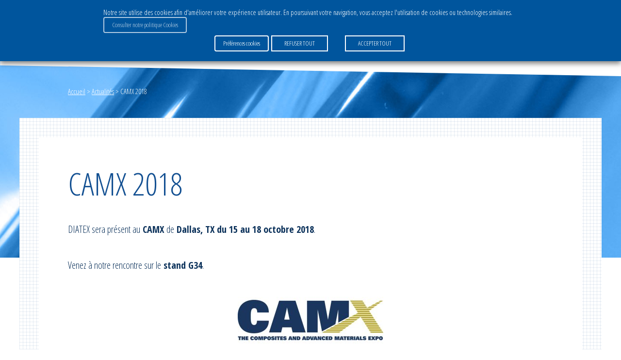

--- FILE ---
content_type: text/html; charset=UTF-8
request_url: https://www.diatex.com/fr/camx-2018/
body_size: 15673
content:
<!doctype html>
<html lang="fr-FR" data-lang-js="fr">

<head>
  <meta charset="UTF-8">
  <title>CAMX 2018 - Diatex</title><link rel="preload" as="style" href="https://fonts.googleapis.com/css?family=Open%20Sans%20Condensed%3A300%2C700%7COpen%20Sans%3A300italic%2C400italic%2C600italic%2C300%2C400%2C600&#038;subset=latin%2Clatin-ext&#038;display=swap" /><link rel="stylesheet" href="https://fonts.googleapis.com/css?family=Open%20Sans%20Condensed%3A300%2C700%7COpen%20Sans%3A300italic%2C400italic%2C600italic%2C300%2C400%2C600&#038;subset=latin%2Clatin-ext&#038;display=swap" media="print" onload="this.media='all'" /><noscript><link rel="stylesheet" href="https://fonts.googleapis.com/css?family=Open%20Sans%20Condensed%3A300%2C700%7COpen%20Sans%3A300italic%2C400italic%2C600italic%2C300%2C400%2C600&#038;subset=latin%2Clatin-ext&#038;display=swap" /></noscript><link rel="preload" as="style" href="https://fonts.googleapis.com/css2?family=Open+Sans:wght@400;500;700&#038;display=swap" /><link rel="stylesheet" href="https://fonts.googleapis.com/css2?family=Open+Sans:wght@400;500;700&#038;display=swap" media="print" onload="this.media='all'" /><noscript><link rel="stylesheet" href="https://fonts.googleapis.com/css2?family=Open+Sans:wght@400;500;700&#038;display=swap" /></noscript>

  <meta name="viewport" content="width=device-width, initial-scale=1">

  <link rel="apple-touch-icon" sizes="180x180"
    href="https://www.diatex.com/wp-content/themes/diatex_2018/assets/img/favicons/apple-touch-icon.png">
  <link rel="icon" type="image/png" sizes="32x32"
    href="https://www.diatex.com/wp-content/themes/diatex_2018/assets/img/favicons/favicon-32x32.png">
  <link rel="icon" type="image/png" sizes="16x16"
    href="https://www.diatex.com/wp-content/themes/diatex_2018/assets/img/favicons/favicon-16x16.png">
  <link rel="manifest" href="https://www.diatex.com/wp-content/themes/diatex_2018/assets/img/favicons/site.webmanifest">
  <link rel="mask-icon" href="https://www.diatex.com/wp-content/themes/diatex_2018/assets/img/favicons/safari-pinned-tab.svg"
    color="#4fa1f3">
  <link rel="shortcut icon" href="https://www.diatex.com/wp-content/themes/diatex_2018/assets/img/favicons/favicon.ico">
  <link rel="preconnect" href="https://fonts.googleapis.com">
  <link rel="preconnect" href="https://fonts.gstatic.com" crossorigin>
  
  <meta name="apple-mobile-web-app-title" content="Marmite">
  <meta name="application-name" content="Marmite">
  <meta name="msapplication-TileColor" content="#ffffff">
  <meta name="msapplication-config"
    content="https://www.diatex.com/wp-content/themes/diatex_2018/assets/img/favicons/browserconfig.xml">
  <meta name="theme-color" content="#ffffff">

  <!-- Global site tag (gtag.js) - Google Analytics -->
  <script type="text/plain" data-cli-class="cli-blocker-script" data-cli-label="Google Tag Manager"  data-cli-script-type="analytics" data-cli-block="true" data-cli-block-if-ccpa-optout="false" data-cli-element-position="head" async src="https://www.googletagmanager.com/gtag/js?id=UA-9560874-1"></script>
  <script>
    window.dataLayer = window.dataLayer || [];

    function gtag() {
      dataLayer.push(arguments);
    }

    gtag('js', new Date());
    gtag('config', 'UA-9560874-1');
  </script>

  <meta name='robots' content='index, follow, max-image-preview:large, max-snippet:-1, max-video-preview:-1' />
	<style>img:is([sizes="auto" i], [sizes^="auto," i]) { contain-intrinsic-size: 3000px 1500px }</style>
	<link rel="alternate" hreflang="fr" href="https://www.diatex.com/fr/camx-2018/" />

	<!-- This site is optimized with the Yoast SEO plugin v25.0 - https://yoast.com/wordpress/plugins/seo/ -->
	<link rel="canonical" href="https://www.diatex.com/fr/camx-2018/" />
	<meta property="og:locale" content="fr_FR" />
	<meta property="og:type" content="article" />
	<meta property="og:title" content="CAMX 2018 - Diatex" />
	<meta property="og:url" content="https://www.diatex.com/fr/camx-2018/" />
	<meta property="og:site_name" content="Diatex" />
	<meta property="article:published_time" content="2018-08-31T12:51:31+00:00" />
	<meta property="article:modified_time" content="2018-12-20T13:51:45+00:00" />
	<meta property="og:image" content="https://www.diatex.com/home/diatexold/public_html/uploads/2018/12/camx-logo-285da-60be0.jpg" />
	<meta property="og:image:width" content="300" />
	<meta property="og:image:height" content="160" />
	<meta property="og:image:type" content="image/jpeg" />
	<meta name="author" content="Hélène Bourgeois" />
	<meta name="twitter:card" content="summary_large_image" />
	<meta name="twitter:label1" content="Écrit par" />
	<meta name="twitter:data1" content="Hélène Bourgeois" />
	<script type="application/ld+json" class="yoast-schema-graph">{"@context":"https://schema.org","@graph":[{"@type":"WebPage","@id":"https://www.diatex.com/fr/camx-2018/","url":"https://www.diatex.com/fr/camx-2018/","name":"CAMX 2018 - Diatex","isPartOf":{"@id":"https://www.diatex.com/fr/#website"},"primaryImageOfPage":{"@id":"https://www.diatex.com/fr/camx-2018/#primaryimage"},"image":{"@id":"https://www.diatex.com/fr/camx-2018/#primaryimage"},"thumbnailUrl":"https://www.diatex.com/wp-content/uploads/2018/12/camx-logo-285da-60be0.jpg","datePublished":"2018-08-31T12:51:31+00:00","dateModified":"2018-12-20T13:51:45+00:00","author":{"@id":"https://www.diatex.com/fr/#/schema/person/46dcf4cf62e1ccd91ff44907976d6e93"},"breadcrumb":{"@id":"https://www.diatex.com/fr/camx-2018/#breadcrumb"},"inLanguage":"fr-FR","potentialAction":[{"@type":"ReadAction","target":["https://www.diatex.com/fr/camx-2018/"]}]},{"@type":"ImageObject","inLanguage":"fr-FR","@id":"https://www.diatex.com/fr/camx-2018/#primaryimage","url":"https://www.diatex.com/wp-content/uploads/2018/12/camx-logo-285da-60be0.jpg","contentUrl":"https://www.diatex.com/wp-content/uploads/2018/12/camx-logo-285da-60be0.jpg","width":300,"height":160},{"@type":"BreadcrumbList","@id":"https://www.diatex.com/fr/camx-2018/#breadcrumb","itemListElement":[{"@type":"ListItem","position":1,"name":"Accueil","item":"https://www.diatex.com/fr/"},{"@type":"ListItem","position":2,"name":"Actualités","item":"https://www.diatex.com/fr/actualites/"},{"@type":"ListItem","position":3,"name":"CAMX 2018"}]},{"@type":"WebSite","@id":"https://www.diatex.com/fr/#website","url":"https://www.diatex.com/fr/","name":"Diatex","description":"","potentialAction":[{"@type":"SearchAction","target":{"@type":"EntryPoint","urlTemplate":"https://www.diatex.com/fr/?s={search_term_string}"},"query-input":{"@type":"PropertyValueSpecification","valueRequired":true,"valueName":"search_term_string"}}],"inLanguage":"fr-FR"},{"@type":"Person","@id":"https://www.diatex.com/fr/#/schema/person/46dcf4cf62e1ccd91ff44907976d6e93","name":"Hélène Bourgeois","url":"https://www.diatex.com/fr/author/hbourgeois/"}]}</script>
	<!-- / Yoast SEO plugin. -->


<link rel='dns-prefetch' href='//unpkg.com' />
<link rel='dns-prefetch' href='//fonts.googleapis.com' />
<link href='https://fonts.gstatic.com' crossorigin rel='preconnect' />
<style id='wp-emoji-styles-inline-css' type='text/css'>

	img.wp-smiley, img.emoji {
		display: inline !important;
		border: none !important;
		box-shadow: none !important;
		height: 1em !important;
		width: 1em !important;
		margin: 0 0.07em !important;
		vertical-align: -0.1em !important;
		background: none !important;
		padding: 0 !important;
	}
</style>
<style id='classic-theme-styles-inline-css' type='text/css'>
/*! This file is auto-generated */
.wp-block-button__link{color:#fff;background-color:#32373c;border-radius:9999px;box-shadow:none;text-decoration:none;padding:calc(.667em + 2px) calc(1.333em + 2px);font-size:1.125em}.wp-block-file__button{background:#32373c;color:#fff;text-decoration:none}
</style>
<style id='global-styles-inline-css' type='text/css'>
:root{--wp--preset--aspect-ratio--square: 1;--wp--preset--aspect-ratio--4-3: 4/3;--wp--preset--aspect-ratio--3-4: 3/4;--wp--preset--aspect-ratio--3-2: 3/2;--wp--preset--aspect-ratio--2-3: 2/3;--wp--preset--aspect-ratio--16-9: 16/9;--wp--preset--aspect-ratio--9-16: 9/16;--wp--preset--color--black: #000000;--wp--preset--color--cyan-bluish-gray: #abb8c3;--wp--preset--color--white: #ffffff;--wp--preset--color--pale-pink: #f78da7;--wp--preset--color--vivid-red: #cf2e2e;--wp--preset--color--luminous-vivid-orange: #ff6900;--wp--preset--color--luminous-vivid-amber: #fcb900;--wp--preset--color--light-green-cyan: #7bdcb5;--wp--preset--color--vivid-green-cyan: #00d084;--wp--preset--color--pale-cyan-blue: #8ed1fc;--wp--preset--color--vivid-cyan-blue: #0693e3;--wp--preset--color--vivid-purple: #9b51e0;--wp--preset--gradient--vivid-cyan-blue-to-vivid-purple: linear-gradient(135deg,rgba(6,147,227,1) 0%,rgb(155,81,224) 100%);--wp--preset--gradient--light-green-cyan-to-vivid-green-cyan: linear-gradient(135deg,rgb(122,220,180) 0%,rgb(0,208,130) 100%);--wp--preset--gradient--luminous-vivid-amber-to-luminous-vivid-orange: linear-gradient(135deg,rgba(252,185,0,1) 0%,rgba(255,105,0,1) 100%);--wp--preset--gradient--luminous-vivid-orange-to-vivid-red: linear-gradient(135deg,rgba(255,105,0,1) 0%,rgb(207,46,46) 100%);--wp--preset--gradient--very-light-gray-to-cyan-bluish-gray: linear-gradient(135deg,rgb(238,238,238) 0%,rgb(169,184,195) 100%);--wp--preset--gradient--cool-to-warm-spectrum: linear-gradient(135deg,rgb(74,234,220) 0%,rgb(151,120,209) 20%,rgb(207,42,186) 40%,rgb(238,44,130) 60%,rgb(251,105,98) 80%,rgb(254,248,76) 100%);--wp--preset--gradient--blush-light-purple: linear-gradient(135deg,rgb(255,206,236) 0%,rgb(152,150,240) 100%);--wp--preset--gradient--blush-bordeaux: linear-gradient(135deg,rgb(254,205,165) 0%,rgb(254,45,45) 50%,rgb(107,0,62) 100%);--wp--preset--gradient--luminous-dusk: linear-gradient(135deg,rgb(255,203,112) 0%,rgb(199,81,192) 50%,rgb(65,88,208) 100%);--wp--preset--gradient--pale-ocean: linear-gradient(135deg,rgb(255,245,203) 0%,rgb(182,227,212) 50%,rgb(51,167,181) 100%);--wp--preset--gradient--electric-grass: linear-gradient(135deg,rgb(202,248,128) 0%,rgb(113,206,126) 100%);--wp--preset--gradient--midnight: linear-gradient(135deg,rgb(2,3,129) 0%,rgb(40,116,252) 100%);--wp--preset--font-size--small: 13px;--wp--preset--font-size--medium: 20px;--wp--preset--font-size--large: 36px;--wp--preset--font-size--x-large: 42px;--wp--preset--spacing--20: 0.44rem;--wp--preset--spacing--30: 0.67rem;--wp--preset--spacing--40: 1rem;--wp--preset--spacing--50: 1.5rem;--wp--preset--spacing--60: 2.25rem;--wp--preset--spacing--70: 3.38rem;--wp--preset--spacing--80: 5.06rem;--wp--preset--shadow--natural: 6px 6px 9px rgba(0, 0, 0, 0.2);--wp--preset--shadow--deep: 12px 12px 50px rgba(0, 0, 0, 0.4);--wp--preset--shadow--sharp: 6px 6px 0px rgba(0, 0, 0, 0.2);--wp--preset--shadow--outlined: 6px 6px 0px -3px rgba(255, 255, 255, 1), 6px 6px rgba(0, 0, 0, 1);--wp--preset--shadow--crisp: 6px 6px 0px rgba(0, 0, 0, 1);}:where(.is-layout-flex){gap: 0.5em;}:where(.is-layout-grid){gap: 0.5em;}body .is-layout-flex{display: flex;}.is-layout-flex{flex-wrap: wrap;align-items: center;}.is-layout-flex > :is(*, div){margin: 0;}body .is-layout-grid{display: grid;}.is-layout-grid > :is(*, div){margin: 0;}:where(.wp-block-columns.is-layout-flex){gap: 2em;}:where(.wp-block-columns.is-layout-grid){gap: 2em;}:where(.wp-block-post-template.is-layout-flex){gap: 1.25em;}:where(.wp-block-post-template.is-layout-grid){gap: 1.25em;}.has-black-color{color: var(--wp--preset--color--black) !important;}.has-cyan-bluish-gray-color{color: var(--wp--preset--color--cyan-bluish-gray) !important;}.has-white-color{color: var(--wp--preset--color--white) !important;}.has-pale-pink-color{color: var(--wp--preset--color--pale-pink) !important;}.has-vivid-red-color{color: var(--wp--preset--color--vivid-red) !important;}.has-luminous-vivid-orange-color{color: var(--wp--preset--color--luminous-vivid-orange) !important;}.has-luminous-vivid-amber-color{color: var(--wp--preset--color--luminous-vivid-amber) !important;}.has-light-green-cyan-color{color: var(--wp--preset--color--light-green-cyan) !important;}.has-vivid-green-cyan-color{color: var(--wp--preset--color--vivid-green-cyan) !important;}.has-pale-cyan-blue-color{color: var(--wp--preset--color--pale-cyan-blue) !important;}.has-vivid-cyan-blue-color{color: var(--wp--preset--color--vivid-cyan-blue) !important;}.has-vivid-purple-color{color: var(--wp--preset--color--vivid-purple) !important;}.has-black-background-color{background-color: var(--wp--preset--color--black) !important;}.has-cyan-bluish-gray-background-color{background-color: var(--wp--preset--color--cyan-bluish-gray) !important;}.has-white-background-color{background-color: var(--wp--preset--color--white) !important;}.has-pale-pink-background-color{background-color: var(--wp--preset--color--pale-pink) !important;}.has-vivid-red-background-color{background-color: var(--wp--preset--color--vivid-red) !important;}.has-luminous-vivid-orange-background-color{background-color: var(--wp--preset--color--luminous-vivid-orange) !important;}.has-luminous-vivid-amber-background-color{background-color: var(--wp--preset--color--luminous-vivid-amber) !important;}.has-light-green-cyan-background-color{background-color: var(--wp--preset--color--light-green-cyan) !important;}.has-vivid-green-cyan-background-color{background-color: var(--wp--preset--color--vivid-green-cyan) !important;}.has-pale-cyan-blue-background-color{background-color: var(--wp--preset--color--pale-cyan-blue) !important;}.has-vivid-cyan-blue-background-color{background-color: var(--wp--preset--color--vivid-cyan-blue) !important;}.has-vivid-purple-background-color{background-color: var(--wp--preset--color--vivid-purple) !important;}.has-black-border-color{border-color: var(--wp--preset--color--black) !important;}.has-cyan-bluish-gray-border-color{border-color: var(--wp--preset--color--cyan-bluish-gray) !important;}.has-white-border-color{border-color: var(--wp--preset--color--white) !important;}.has-pale-pink-border-color{border-color: var(--wp--preset--color--pale-pink) !important;}.has-vivid-red-border-color{border-color: var(--wp--preset--color--vivid-red) !important;}.has-luminous-vivid-orange-border-color{border-color: var(--wp--preset--color--luminous-vivid-orange) !important;}.has-luminous-vivid-amber-border-color{border-color: var(--wp--preset--color--luminous-vivid-amber) !important;}.has-light-green-cyan-border-color{border-color: var(--wp--preset--color--light-green-cyan) !important;}.has-vivid-green-cyan-border-color{border-color: var(--wp--preset--color--vivid-green-cyan) !important;}.has-pale-cyan-blue-border-color{border-color: var(--wp--preset--color--pale-cyan-blue) !important;}.has-vivid-cyan-blue-border-color{border-color: var(--wp--preset--color--vivid-cyan-blue) !important;}.has-vivid-purple-border-color{border-color: var(--wp--preset--color--vivid-purple) !important;}.has-vivid-cyan-blue-to-vivid-purple-gradient-background{background: var(--wp--preset--gradient--vivid-cyan-blue-to-vivid-purple) !important;}.has-light-green-cyan-to-vivid-green-cyan-gradient-background{background: var(--wp--preset--gradient--light-green-cyan-to-vivid-green-cyan) !important;}.has-luminous-vivid-amber-to-luminous-vivid-orange-gradient-background{background: var(--wp--preset--gradient--luminous-vivid-amber-to-luminous-vivid-orange) !important;}.has-luminous-vivid-orange-to-vivid-red-gradient-background{background: var(--wp--preset--gradient--luminous-vivid-orange-to-vivid-red) !important;}.has-very-light-gray-to-cyan-bluish-gray-gradient-background{background: var(--wp--preset--gradient--very-light-gray-to-cyan-bluish-gray) !important;}.has-cool-to-warm-spectrum-gradient-background{background: var(--wp--preset--gradient--cool-to-warm-spectrum) !important;}.has-blush-light-purple-gradient-background{background: var(--wp--preset--gradient--blush-light-purple) !important;}.has-blush-bordeaux-gradient-background{background: var(--wp--preset--gradient--blush-bordeaux) !important;}.has-luminous-dusk-gradient-background{background: var(--wp--preset--gradient--luminous-dusk) !important;}.has-pale-ocean-gradient-background{background: var(--wp--preset--gradient--pale-ocean) !important;}.has-electric-grass-gradient-background{background: var(--wp--preset--gradient--electric-grass) !important;}.has-midnight-gradient-background{background: var(--wp--preset--gradient--midnight) !important;}.has-small-font-size{font-size: var(--wp--preset--font-size--small) !important;}.has-medium-font-size{font-size: var(--wp--preset--font-size--medium) !important;}.has-large-font-size{font-size: var(--wp--preset--font-size--large) !important;}.has-x-large-font-size{font-size: var(--wp--preset--font-size--x-large) !important;}
:where(.wp-block-post-template.is-layout-flex){gap: 1.25em;}:where(.wp-block-post-template.is-layout-grid){gap: 1.25em;}
:where(.wp-block-columns.is-layout-flex){gap: 2em;}:where(.wp-block-columns.is-layout-grid){gap: 2em;}
:root :where(.wp-block-pullquote){font-size: 1.5em;line-height: 1.6;}
</style>
<link data-minify="1" rel='stylesheet' id='flockler-stream-css' href='https://www.diatex.com/wp-content/cache/min/1/wp-content/plugins/flockler-social-wall/assets/css/styles.css?ver=1748004218' media='all' />
<link data-minify="1" rel='stylesheet' id='cookie-law-info-css' href='https://www.diatex.com/wp-content/cache/min/1/wp-content/plugins/webtoffee-gdpr-cookie-consent/public/css/cookie-law-info-public.css?ver=1748004218' media='all' />
<link data-minify="1" rel='stylesheet' id='cookie-law-info-gdpr-css' href='https://www.diatex.com/wp-content/cache/min/1/wp-content/plugins/webtoffee-gdpr-cookie-consent/public/css/cookie-law-info-gdpr.css?ver=1748004218' media='all' />
<style id='cookie-law-info-gdpr-inline-css' type='text/css'>
.cli-modal-content, .cli-tab-content { background-color: #ffffff; }.cli-privacy-content-text, .cli-modal .cli-modal-dialog, .cli-tab-container p, a.cli-privacy-readmore { color: #000000; }.cli-tab-header { background-color: #f2f2f2; }.cli-tab-header, .cli-tab-header a.cli-nav-link,span.cli-necessary-caption,.cli-switch .cli-slider:after { color: #000000; }.cli-switch .cli-slider:before { background-color: #ffffff; }.cli-switch input:checked + .cli-slider:before { background-color: #ffffff; }.cli-switch .cli-slider { background-color: #e3e1e8; }.cli-switch input:checked + .cli-slider { background-color: #28a745; }.cli-modal-close svg { fill: #000000; }.cli-tab-footer .wt-cli-privacy-accept-all-btn { background-color: #00acad; color: #ffffff}.cli-tab-footer .wt-cli-privacy-accept-btn { background-color: #00acad; color: #ffffff}.cli-tab-header a:before{ border-right: 1px solid #000000; border-bottom: 1px solid #000000; }
</style>
<link rel='stylesheet' id='passster-public-css' href='https://www.diatex.com/wp-content/plugins/content-protector/assets/public/passster-public.min.css?ver=4.2.6.6' media='all' />
<link rel='stylesheet' id='html5blank-css' href='https://www.diatex.com/wp-content/themes/diatex_2018/assets/css/styles.min.css?ver=6.8.1' media='all' />


<link data-minify="1" rel='stylesheet' id='cf7cf-style-css' href='https://www.diatex.com/wp-content/cache/min/1/wp-content/plugins/cf7-conditional-fields/style.css?ver=1748004218' media='all' />
<link data-minify="1" rel='stylesheet' id='sib-front-css-css' href='https://www.diatex.com/wp-content/cache/min/1/wp-content/plugins/mailin/css/mailin-front.css?ver=1748004218' media='all' />
<script type="text/javascript" src="https://www.diatex.com/wp-content/themes/diatex_2018/assets/js/libs/jquery.min.js?ver=1.0.0" id="jquery-js"></script>

<script type="text/javascript" id="wpml-cookie-js-extra">
/* <![CDATA[ */
var wpml_cookies = {"wp-wpml_current_language":{"value":"fr","expires":1,"path":"\/"}};
var wpml_cookies = {"wp-wpml_current_language":{"value":"fr","expires":1,"path":"\/"}};
/* ]]> */
</script>




<script type="text/javascript" id="passster-public-js-extra">
/* <![CDATA[ */
var ps_ajax = {"ajax_url":"https:\/\/www.diatex.com\/wp-admin\/admin-ajax.php","nonce":"4b56081211","hash_nonce":"f4d84f9fc7","logout_nonce":"8a1c32ebff","post_id":"780","shortcodes":[],"permalink":"https:\/\/www.diatex.com\/fr\/camx-2018\/","cookie_duration_unit":"days","cookie_duration":"1","disable_cookie":"","unlock_mode":""};
/* ]]> */
</script>

<script type="text/javascript" id="wpml-browser-redirect-js-extra">
/* <![CDATA[ */
var wpml_browser_redirect_params = {"pageLanguage":"fr","languageUrls":{"fr_fr":"https:\/\/www.diatex.com\/fr\/camx-2018\/","fr":"https:\/\/www.diatex.com\/fr\/camx-2018\/"},"cookie":{"name":"_icl_visitor_lang_js","domain":"www.diatex.com","path":"\/","expiration":96}};
/* ]]> */
</script>


<script type="text/javascript" id="sib-front-js-js-extra">
/* <![CDATA[ */
var sibErrMsg = {"invalidMail":"Veuillez entrer une adresse e-mail valide.","requiredField":"Veuillez compl\u00e9ter les champs obligatoires.","invalidDateFormat":"Veuillez entrer une date valide.","invalidSMSFormat":"Veuillez entrer une num\u00e9ro de t\u00e9l\u00e9phone valide."};
var ajax_sib_front_object = {"ajax_url":"https:\/\/www.diatex.com\/wp-admin\/admin-ajax.php","ajax_nonce":"fca13376a9","flag_url":"https:\/\/www.diatex.com\/wp-content\/plugins\/mailin\/img\/flags\/"};
/* ]]> */
</script>

<link rel="https://api.w.org/" href="https://www.diatex.com/fr/wp-json/" /><link rel="alternate" title="JSON" type="application/json" href="https://www.diatex.com/fr/wp-json/wp/v2/posts/780" /><link rel="alternate" title="oEmbed (JSON)" type="application/json+oembed" href="https://www.diatex.com/fr/wp-json/oembed/1.0/embed?url=https%3A%2F%2Fwww.diatex.com%2Ffr%2Fcamx-2018%2F" />
<link rel="alternate" title="oEmbed (XML)" type="text/xml+oembed" href="https://www.diatex.com/fr/wp-json/oembed/1.0/embed?url=https%3A%2F%2Fwww.diatex.com%2Ffr%2Fcamx-2018%2F&#038;format=xml" />
<meta name="generator" content="WPML ver:4.5.14 stt:1,4,3;" />
<!-- Google Tag Manager -->
<script type="text/plain" data-cli-class="cli-blocker-script"  data-cli-category="analytique" data-cli-script-type="analytique" data-cli-block="true" data-cli-block-if-ccpa-optout="false" data-cli-element-position="head">(function(w,d,s,l,i){w[l]=w[l]||[];w[l].push({'gtm.start':
new Date().getTime(),event:'gtm.js'});var f=d.getElementsByTagName(s)[0],
j=d.createElement(s),dl=l!='dataLayer'?'&l='+l:'';j.async=true;j.src=
'https://www.googletagmanager.com/gtm.js?id='+i+dl;f.parentNode.insertBefore(j,f);
})(window,document,'script','dataLayer','GTM-K8SSX5S');</script>
<!-- End Google Tag Manager -->        <style>
            .passster-form {
                max-width: 700px !important;
                        }

            .passster-form > form {
                background: #FAFAFA;
                padding: 20px 20px 20px 20px;
                margin: 0px 0px 0px 0px;
                border-radius: 0px;
            }

            .passster-form h4 {
                font-size: 24px;
                font-weight: 500;
                color: #6804cc;
            }

            .passster-form p {
                font-size: 16px;
                font-weight: 300;
                color: #000;
            }

            .passster-submit, .passster-submit-recaptcha {
                background: #6804cc;
                padding: 10px 10px 10px 10px;
                margin: 0px 0px 0px 0px;
                border-radius: 0px;
                font-size: 12px;
                font-weight: 400;
                color: #fff;
            }

            .passster-submit:hover, .passster-submit-recaptcha:hover {
                background: #000;
                color: #fff;
            }
        </style>
				<style type="text/css" id="wp-custom-css">
			.page-template-template-payment .contact-inner > div:last-child,
.page-template-template-formulaire .contact-inner > div:last-child {
	width: 100%;
}

.flockler-wall-item__content img {
	max-width: 80px !important;
	float: left;
	margin-right: 20px;
}

.editor-wysiwyg img {
	height: auto;
}

.popup-wrap .btn {
	color: white;
}		</style>
		
</head>

<body class="wp-singular post-template-default single single-post postid-780 single-format-standard wp-theme-diatex_2018 camx-2018">
  <!-- Google Tag Manager (noscript) -->
  <noscript>
    <iframe src="https://www.googletagmanager.com/ns.html?id=GTM-K8SSX5S" height="0" width="0"
      style="display:none;visibility:hidden"></iframe>
  </noscript><!-- End Google Tag Manager (noscript) -->
  <!-- Google Tag Manager (noscript) -->
  <noscript>
    <iframe src="https://www.googletagmanager.com/ns.html?id=GTM-WRCRV36" height="0" width="0"
      style="display:none;visibility:hidden"></iframe>
  </noscript><!-- End Google Tag Manager (noscript) -->
  <div id="body">
    <a id="anchor-body" tabindex="-1"></a>
    <header role="banner">
      <div id="header" class="header menu-bevel">

        

        <div class="inner-wrap">
          <div class="header-inner">
            <div class="logo">
              <a class="block-logo" href="https://www.diatex.com/fr/">
                <div class="media-block-logo">
                  <img src="https://www.diatex.com/wp-content/themes/diatex_2018/assets/img/common/logo/logo.png"" class="" alt="Diatex"  />                </div>
                <p class="text-block-logo">Diatex</p>
              </a>
            </div>
            <div class="header-main">
              <div class="header-main-inner">
                <div class="header-menu-container">

                  
                  <div class="header-menu">
                    <ul class="menu"><li id="menu-item-25" class="menu-item menu-item-type-post_type menu-item-object-page menu-item-has-children menu-item-25"><a href="https://www.diatex.com/fr/le-groupe/">Le Groupe</a>
<ul class="sub-menu">
	<li id="menu-item-40" class="menu-item menu-item-type-post_type menu-item-object-page menu-item-has-children menu-item-40"><a href="https://www.diatex.com/fr/le-groupe/diatex/">Diatex</a>
	<ul class="sub-menu">
		<li id="menu-item-42" class="menu-item menu-item-type-post_type menu-item-object-page menu-item-42"><a href="https://www.diatex.com/fr/le-groupe/diatex/lentreprise/">L’entreprise</a></li>
		<li id="menu-item-515" class="menu-item menu-item-type-post_type menu-item-object-page menu-item-515"><a href="https://www.diatex.com/fr/le-groupe/diatex/historique-diatex/">Historique</a></li>
		<li id="menu-item-514" class="menu-item menu-item-type-post_type menu-item-object-page menu-item-514"><a href="https://www.diatex.com/fr/le-groupe/diatex/valeurs/">Valeurs</a></li>
		<li id="menu-item-513" class="menu-item menu-item-type-post_type menu-item-object-page menu-item-513"><a href="https://www.diatex.com/fr/le-groupe/diatex/partenaires/">Partenaires</a></li>
		<li id="menu-item-41" class="menu-item menu-item-type-post_type menu-item-object-page menu-item-41"><a href="https://www.diatex.com/fr/le-groupe/diatex/labels-et-trophees/">Labels et trophées</a></li>
	</ul>
</li>
	<li id="menu-item-512" class="menu-item menu-item-type-post_type menu-item-object-page menu-item-512"><a href="https://www.diatex.com/fr/le-groupe/tissages-des-mures/">Tissages des Mûres</a></li>
	<li id="menu-item-43" class="menu-item menu-item-type-post_type menu-item-object-page menu-item-43"><a href="https://www.diatex.com/fr/le-groupe/rd/">R&#038;D</a></li>
	<li id="menu-item-44" class="menu-item menu-item-type-post_type menu-item-object-page menu-item-has-children menu-item-44"><a href="https://www.diatex.com/fr/le-groupe/engagements-qualite/">Engagements &#038; Qualité</a>
	<ul class="sub-menu">
		<li id="menu-item-524" class="menu-item menu-item-type-post_type menu-item-object-page menu-item-524"><a href="https://www.diatex.com/fr/le-groupe/engagements-qualite/demarche-rse/">Démarche RSE</a></li>
		<li id="menu-item-540" class="menu-item menu-item-type-post_type menu-item-object-page menu-item-540"><a href="https://www.diatex.com/fr/le-groupe/engagements-qualite/demarche-qualite/">Démarche qualité</a></li>
	</ul>
</li>
</ul>
</li>
<li id="menu-item-24" class="menu-item menu-item-type-post_type menu-item-object-page menu-item-has-children menu-item-24"><a href="https://www.diatex.com/fr/activites-services/">Activités &#038; Services</a>
<ul class="sub-menu">
	<li id="menu-item-651" class="menu-item menu-item-type-post_type menu-item-object-page menu-item-has-children menu-item-651"><a href="https://www.diatex.com/fr/activites-services/division-aeronautique-legere/">Division Aéronautique légère</a>
	<ul class="sub-menu">
		<li id="menu-item-1111" class="menu-item menu-item-type-post_type menu-item-object-page menu-item-1111"><a href="https://www.diatex.com/fr/activites-services/division-aeronautique-legere/presentation-division-aeronautique-legere/">Découvrir la division Aéronautique légère</a></li>
		<li id="menu-item-3496" class="menu-item menu-item-type-post_type menu-item-object-page menu-item-3496"><a href="https://www.diatex.com/fr/activites-services/division-aeronautique-legere/methode-simplifiee-dentoilage/">Méthode simplifiée d’entoilage</a></li>
		<li id="menu-item-1095" class="menu-item menu-item-type-post_type menu-item-object-page menu-item-1095"><a href="https://www.diatex.com/fr/activites-services/division-aeronautique-legere/stages-dentoilage/">Stages d’entoilage</a></li>
	</ul>
</li>
	<li id="menu-item-642" class="menu-item menu-item-type-post_type menu-item-object-page menu-item-has-children menu-item-642"><a href="https://www.diatex.com/fr/activites-services/division-composites/">Division Composites</a>
	<ul class="sub-menu">
		<li id="menu-item-1033" class="menu-item menu-item-type-post_type menu-item-object-page menu-item-1033"><a href="https://www.diatex.com/fr/activites-services/division-composites/presentation-division-composites/">Découvrir la division Composites</a></li>
		<li id="menu-item-1036" class="menu-item menu-item-type-post_type menu-item-object-page menu-item-1036"><a href="https://www.diatex.com/fr/activites-services/division-composites/moulage-sous-vide/">Moulage sous vide</a></li>
		<li id="menu-item-1034" class="menu-item menu-item-type-post_type menu-item-object-page menu-item-1034"><a href="https://www.diatex.com/fr/activites-services/division-composites/infusion-sous-vide/">Infusion sous vide &#038; infujection</a></li>
		<li id="menu-item-2013" class="menu-item menu-item-type-post_type menu-item-object-page menu-item-2013"><a href="https://www.diatex.com/fr/activites-services/division-composites/kitting/">Kitting</a></li>
		<li id="menu-item-1035" class="menu-item menu-item-type-post_type menu-item-object-page menu-item-1035"><a href="https://www.diatex.com/fr/activites-services/division-composites/confection-doutillages-silicone-personnalises-sur-mesure/">Outillages silicone réutilisables personnalisable et sur-mesure</a></li>
		<li id="menu-item-2005" class="menu-item menu-item-type-post_type menu-item-object-page menu-item-2005"><a href="https://www.diatex.com/fr/activites-services/division-composites/gestion-des-fod/">Gestion des FOD</a></li>
		<li id="menu-item-2006" class="menu-item menu-item-type-post_type menu-item-object-page menu-item-2006"><a href="https://www.diatex.com/fr/activites-services/division-composites/tracabilite-gestion-de-la-contrefacon/">Traçabilité &#038; gestion de la contrefaçon</a></li>
		<li id="menu-item-2008" class="menu-item menu-item-type-post_type menu-item-object-page menu-item-2008"><a href="https://www.diatex.com/fr/activites-services/division-composites/maintenance-equipements/">Maintenance équipements</a></li>
		<li id="menu-item-2007" class="menu-item menu-item-type-post_type menu-item-object-page menu-item-2007"><a href="https://www.diatex.com/fr/activites-services/division-composites/formation-sur-site-ou-en-entreprise/">Formation sur site ou en entreprise</a></li>
	</ul>
</li>
	<li id="menu-item-649" class="menu-item menu-item-type-post_type menu-item-object-page menu-item-has-children menu-item-649"><a href="https://www.diatex.com/fr/activites-services/division-textiles-a-usage-technique/">Division Textiles à usage technique</a>
	<ul class="sub-menu">
		<li id="menu-item-1087" class="menu-item menu-item-type-post_type menu-item-object-page menu-item-1087"><a href="https://www.diatex.com/fr/activites-services/division-textiles-a-usage-technique/presentation-division-textiles-a-usage-technique/">Découvrir la division Textiles à usage technique</a></li>
		<li id="menu-item-9730" class="menu-item menu-item-type-post_type menu-item-object-page menu-item-9730"><a href="https://www.diatex.com/fr/activites-services/division-textiles-a-usage-technique/les-marches-de-la-division-textiles-a-usage-technique/">Les marchés de la division Textiles à usage technique</a></li>
		<li id="menu-item-1790" class="menu-item menu-item-type-post_type menu-item-object-page menu-item-1790"><a href="https://www.diatex.com/fr/activites-services/division-textiles-a-usage-technique/developpements-traitements-specifiques/">Développements &#038; traitements spécifiques</a></li>
		<li id="menu-item-2023" class="menu-item menu-item-type-post_type menu-item-object-page menu-item-2023"><a href="https://www.diatex.com/fr/activites-services/division-textiles-a-usage-technique/confection-decoupe-sur-mesure/">Confection &#038; découpe sur-mesure</a></li>
	</ul>
</li>
	<li id="menu-item-650" class="menu-item menu-item-type-post_type menu-item-object-page menu-item-has-children menu-item-650"><a href="https://www.diatex.com/fr/activites-services/division-agrotextiles/">Division Agrotextiles</a>
	<ul class="sub-menu">
		<li id="menu-item-1789" class="menu-item menu-item-type-post_type menu-item-object-page menu-item-1789"><a href="https://www.diatex.com/fr/activites-services/division-agrotextiles/confection-sur-mesure/">Confection sur-mesure</a></li>
		<li id="menu-item-1050" class="menu-item menu-item-type-post_type menu-item-object-page menu-item-1050"><a href="https://www.diatex.com/fr/activites-services/division-agrotextiles/presentation-division-agrotextiles/">Découvrir la division Agrotextiles</a></li>
	</ul>
</li>
</ul>
</li>
<li id="menu-item-21" class="menu-item menu-item-type-post_type menu-item-object-page menu-item-has-children menu-item-21"><a href="https://www.diatex.com/fr/marches/">Marchés</a>
<ul class="sub-menu">
	<li id="menu-item-23" class="menu-item menu-item-type-post_type menu-item-object-page menu-item-23"><a href="https://www.diatex.com/fr/marches/industrie-aeronautique/"><span class="menu-title-market">Aéronautique &#038; Spatial</span>
                        <img src="https://www.diatex.com/wp-content/uploads/2020/05/aero-spatial-en-365-x-240-px.jpg" class="menu-market-cover" alt=""  /></a></li>
	<li id="menu-item-881" class="menu-item menu-item-type-post_type menu-item-object-page menu-item-881"><a href="https://www.diatex.com/fr/marches/eolien/"><span class="menu-title-market">Eolien</span>
                        <img src="https://www.diatex.com/wp-content/uploads/2020/05/Eolien4-365-x-240-px.jpg" class="menu-market-cover" alt=""  /></a></li>
	<li id="menu-item-880" class="menu-item menu-item-type-post_type menu-item-object-page menu-item-880"><a href="https://www.diatex.com/fr/marches/nautisme/"><span class="menu-title-market">Nautisme</span>
                        <img src="https://www.diatex.com/wp-content/uploads/2020/05/ebénisterie-marché-365-x-240-px.jpg" class="menu-market-cover" alt=""  /></a></li>
	<li id="menu-item-879" class="menu-item menu-item-type-post_type menu-item-object-page menu-item-879"><a href="https://www.diatex.com/fr/marches/filtration-liquide-solide-aeraulique/"><span class="menu-title-market">Filtrations et Aéraulique</span>
                        <img src="https://www.diatex.com/wp-content/uploads/2020/05/filtration2-365-x-240-px.jpg" class="menu-market-cover" alt=""  /></a></li>
	<li id="menu-item-22" class="menu-item menu-item-type-post_type menu-item-object-page menu-item-22"><a href="https://www.diatex.com/fr/marches/espace-defense/"><span class="menu-title-market">Protection &#038; Défense</span>
                        <img src="https://www.diatex.com/wp-content/uploads/2020/05/Défense4-365-x-240-px.jpg" class="menu-market-cover" alt=""  /></a></li>
	<li id="menu-item-877" class="menu-item menu-item-type-post_type menu-item-object-page menu-item-877"><a href="https://www.diatex.com/fr/marches/industrie-agrotextiles/"><span class="menu-title-market">Industrie Agrotextiles</span>
                        <img src="https://www.diatex.com/wp-content/uploads/2020/05/agrotextiles2-365-x-240-px.jpg" class="menu-market-cover" alt=""  /></a></li>
	<li id="menu-item-876" class="menu-item menu-item-type-post_type menu-item-object-page menu-item-876"><a href="https://www.diatex.com/fr/marches/evenementiel/"><span class="menu-title-market">Evénementiel</span>
                        <img src="https://www.diatex.com/wp-content/uploads/2020/05/Evénementiel2-365-x-240-px.jpg" class="menu-market-cover" alt=""  /></a></li>
	<li id="menu-item-10881" class="menu-item menu-item-type-post_type menu-item-object-page menu-item-10881"><a href="https://www.diatex.com/fr/marches/pultrusion/">Pultrusion</a></li>
	<li id="menu-item-10882" class="menu-item menu-item-type-post_type menu-item-object-page menu-item-10882"><a href="https://www.diatex.com/fr/marches/sports-loisirs/"><span class="menu-title-market">Sports &#038; loisirs</span>
                        <img src="https://www.diatex.com/wp-content/uploads/2023/03/Eolien-marche-365-x-240-px.jpg" class="menu-market-cover" alt=""  /></a></li>
	<li id="menu-item-10883" class="menu-item menu-item-type-post_type menu-item-object-page menu-item-10883"><a href="https://www.diatex.com/fr/marches/luxe/"><span class="menu-title-market">Luxe</span>
                        <img src="https://www.diatex.com/wp-content/uploads/2023/03/Luxe-1.jpg" class="menu-market-cover" alt=""  /></a></li>
</ul>
</li>
</ul>                  </div>

                </div>
                <div>
                  
                  <a href="https://www.diatex.com/fr/contact/"
                    class="header-cta  header-contact-mobile btn btn-site-1 as--type-header-contact">Contact</a>

                                      <a href="https://www.diatex.com/fr/offres/"
                      class="btn btn-site-1">Carri&egrave;res</a>
                  

                                      <a href="https://www.diatex.com/fr/paiement/" class="btn btn-site-1 as--type-paie">
                      <!-- <svg class="icon icon-telepaiement" aria-hidden="true" focusable="false">
                        <use xlink:href="/assets/img/svg/icon-sprite.svg#icon-telepaiement"></use>
                      </svg>-->
                      Paiement                    </a>
                  
                  <a href="https://www.diatex.com/fr/contact/"
                    class="header-contact header-contact-desktop">
                    <svg class="icon icon-telepaiement" aria-hidden="true" focusable="false">
                      <use
                        xlink:href="https://www.diatex.com/wp-content/themes/diatex_2018/assets/img/svg/icon-sprite.svg#icon-mail"></use>
                    </svg>
                  </a>
                  
                    <div class="search search-main">
                      <button id="openSearch" class="open-search">
                        <svg class="icon icon-loupe" aria-hidden="true" focusable="false">
                          <use
                            xlink:href="https://www.diatex.com/wp-content/themes/diatex_2018/assets/img/svg/icon-sprite.svg#icon-loupe"></use>
                        </svg>
                      </button>
                      <div class="search-inner">
                        <div class="search-content">
                          <form role="search" method="get" class="search-form" action="https://www.diatex.com/fr/" role="search">
	<input type="search" placeholder="Recherche" class="search-field" name="s" value="">
	<button type="submit" class="submit-main">
		Ok	</button>
</form>
                        </div>
                        <button class="search-cta">
                          <svg class="icon icon-loupe" aria-hidden="true" focusable="false">
                            <use
                              xlink:href="https://www.diatex.com/wp-content/themes/diatex_2018/assets/img/svg/icon-sprite.svg#icon-loupe"></use>
                          </svg>
                          <svg class="icon icon-close" aria-hidden="true" focusable="false">
                            <use
                              xlink:href="https://www.diatex.com/wp-content/themes/diatex_2018/assets/img/svg/icon-sprite.svg#icon-close"></use>
                          </svg>
                        </button>
                      </div>
                    </div>

                    <div class="lang">
                                              <a href="https://www.diatex.com/fr/camx-2018/">FR</a>
                                              <a href="https://www.diatex.com">EN</a>
                                              <a href="https://www.diatex.com/de/">DE</a>
                                          </div>
                  
                  
                </div>
              </div>
            </div>


            <div class="header-side">
              <div class="search">
                <div class="search-inner">
                  <div class="search-content">
                    <form role="search" method="get" class="search-form" action="https://www.diatex.com/fr/" role="search">
	<input type="search" placeholder="Recherche" class="search-field" name="s">
</form>                    <button class="search-cta type-close">
                      <svg class="icon icon-close" aria-hidden="true" focusable="false">
                        <use
                          xlink:href="https://www.diatex.com/wp-content/themes/diatex_2018/assets/img/svg/icon-sprite.svg#icon-close"></use>
                      </svg>
                    </button>
                  </div>
                  <button class="search-cta search-loupe-cta">
                    <svg class="icon icon-loupe" aria-hidden="true" focusable="false">
                      <use
                        xlink:href="https://www.diatex.com/wp-content/themes/diatex_2018/assets/img/svg/icon-sprite.svg#icon-loupe"></use>
                    </svg>
                  </button>
                </div>
              </div>
              <button class="header-menu-cta">
                <svg class="icon icon-menu" aria-hidden="true" focusable="false">
                  <use
                    xlink:href="https://www.diatex.com/wp-content/themes/diatex_2018/assets/img/svg/icon-sprite.svg#icon-menu"></use>
                </svg>
                <svg class="icon icon-close" aria-hidden="true" focusable="false">
                  <use
                    xlink:href="https://www.diatex.com/wp-content/themes/diatex_2018/assets/img/svg/icon-sprite.svg#icon-close"></use>
                </svg>
              </button>
            </div>

          </div>
        </div>


              </div>
    </header>

<main role="main" class="template template-floating template-edito">
	<div id="main-content" class="main-content">

		<div class="floating-bg">
			<div class="floating-bg-inner">
				<figure pict="fit">
          <img src="https://www.diatex.com/wp-content/themes/diatex_2018/assets/img/upload/flag-img-1.jpg" class="flag-media-img" alt=""  />				</figure>
			</div>
		</div>

		<div class="inner-wrap">
			
<p id="breadcrumbs" class="breadcrumb"><span><span><a href="https://www.diatex.com/fr/">Accueil</a></span> &gt; <span><a href="https://www.diatex.com/fr/actualites/">Actualités</a></span> &gt; <span class="breadcrumb_last" aria-current="page">CAMX 2018</span></span></p>

			<div class="grid">
				<div>

					<div class="chapo">
						<h1 class="main-title-1">
							CAMX 2018						</h1>
					</div>

					


						
						<div class="editor-wysiwyg">
							<p>DIATEX sera présent au <strong>CAMX</strong> de <strong>Dallas, TX du 15 au 18 octobre 2018</strong>.</p>
<p><br class="autobr" />Venez à notre rencontre sur le <strong>stand G34</strong>.</p>
<p><img decoding="async" width="300" height="160" class="aligncenter size-full wp-image-781" src="https://www.diatex.com/home/diatexold/public_html/uploads/2018/12/camx-logo-285da-60be0.jpg" alt="" srcset="https://www.diatex.com/wp-content/uploads/2018/12/camx-logo-285da-60be0.jpg 300w, https://www.diatex.com/wp-content/uploads/2018/12/camx-logo-285da-60be0-75x40.jpg 75w, https://www.diatex.com/wp-content/uploads/2018/12/camx-logo-285da-60be0-250x133.jpg 250w" sizes="(max-width: 300px) 100vw, 300px" /></p>
						</div>

										

		
				</div>

			</div>
		</div>

	</div>
</main>

<footer role="contentinfo" class="bg-shape-footer">
	<div id="footer" class="footer bg-top-bevel bevel-md">
		<div class="inner-wrap">
			<div class="footer-inner">
				<div>
					<div class="footer-infos">
						<div class="footer-infos-inner">

							
							<div>
                <svg class="icon icon-arrow-t" aria-hidden="true" focusable="false">
                  <use xlink:href="https://www.diatex.com/wp-content/themes/diatex_2018/assets/img/svg/icon-sprite.svg#icon-question"></use>
                </svg>

								<p class="footer-title main-title-2">
									Une question ?								</p>
								<p class="footer-txt">
									Notre équipe est là pour vous aider !								</p>
								<a href="https://www.diatex.com/fr/demande-rappel/" class="footer-cta btn btn-site-1">
									Je veux être rappelé								</a>
							</div>

							

							
							<div>
                <svg class="icon icon-arrow-t icon-linkedin-1" aria-hidden="true" focusable="false">
                  <use xlink:href="https://www.diatex.com/wp-content/themes/diatex_2018/assets/img/svg/icon-sprite.svg#icon-linkedin-1"></use>
                </svg>
								<p class="footer-title main-title-2">
									Suivez-nous sur linkedin								</p>
								<p class="footer-txt">
									Restez au courant des actualités								</p>
								<a href="" class="footer-cta btn btn-site-1">
									En savoir plus								</a>
							</div>

							

              
                <div>
                  <svg class="icon icon-arrow-t icon-telepaiement" aria-hidden="true" focusable="false">
                    <use xlink:href="https://www.diatex.com/wp-content/themes/diatex_2018/assets/img/svg/icon-sprite.svg#icon-telepaiement"></use>
                  </svg>
                  <h2 class="footer-title main-title-2 as--type-icon">
                    Télépaiement                    <!-- <svg class="icon icon-telepaiement" aria-hidden="true" focusable="false">
                      <use xlink:href="https://www.diatex.com/wp-content/themes/diatex_2018/assets/img/svg/icon-sprite.svg#icon-telepaiement"></use>
                    </svg> -->
                  </h2>
                  <p class="footer-txt">
                    Pour régler votre FACTURE ou votre PROFORMA, merci de cliquer sur le bouton suivant                  </p>
                  <a href="https://www.diatex.com/fr/paiement/" class="footer-cta btn btn-site-1">
                    Paiement                  </a>
                </div>

                
						</div>
					</div>
            <!--             <div class="footer-list footer-images">



                 -->


					<div class="footer-nav">

                          <div class="socials">

                
                    <div class="social">
                      <a href="https://www.linkedin.com/company/diatex-sas/" target="_blank">
                        <span>
                          <svg class="icon icon-linkedin" aria-hidden="true" focusable="false">
                            <use xlink:href="https://www.diatex.com/wp-content/themes/diatex_2018/assets/img/svg/icon-sprite.svg#icon-linkedin"></use>
                          </svg>
                        </span>
                        </a>
                    </div>
                
                    <div class="social">
                      <a href="https://www.youtube.com/channel/UCFjo2pdCY3ctn9RPrzuHQ8g" target="_blank">
                        <span>
                          <svg class="icon icon-linkedin" aria-hidden="true" focusable="false">
                            <use xlink:href="https://www.diatex.com/wp-content/themes/diatex_2018/assets/img/svg/icon-sprite.svg#icon-youtube"></use>
                          </svg>
                        </span>
                        </a>
                    </div>
                
              </div>
            
            <li id="menu-item-4557" class="menu-item menu-item-type-post_type menu-item-object-page menu-item-4557"><a href="https://www.diatex.com/fr/contact/">Contact</a></li>
<li id="menu-item-4558" class="menu-item menu-item-type-post_type menu-item-object-page menu-item-4558"><a href="https://www.diatex.com/fr/mentions-legales/">Mentions légales</a></li>
<li id="menu-item-4561" class="menu-item menu-item-type-post_type menu-item-object-page menu-item-4561"><a href="https://www.diatex.com/fr/cgv/">CGV</a></li>
<li id="menu-item-4562" class="menu-item menu-item-type-post_type menu-item-object-page menu-item-4562"><a href="https://www.diatex.com/fr/cga/">CGA</a></li>
<li id="menu-item-4560" class="menu-item menu-item-type-post_type menu-item-object-page menu-item-privacy-policy menu-item-4560"><a rel="privacy-policy" href="https://www.diatex.com/fr/politique-de-confidentialite/">Politique de confidentialité</a></li>
<li id="menu-item-4559" class="menu-item menu-item-type-post_type menu-item-object-page menu-item-4559"><a href="https://www.diatex.com/fr/politique-de-cookies/">Politique de cookies</a></li>

						<div>
							<p>©
								Diatex 2026							</p>
            </div>
          </div>



				</div>
				<a href="#body" class="footer-btn-top js-scroll-anchor">
            <button class="btn btn-circle">
              <svg class="icon icon-arrow-t" aria-hidden="true" focusable="false">
                <use xlink:href="https://www.diatex.com/wp-content/themes/diatex_2018/assets/img/svg/icon-sprite.svg#icon-arrow-t"></use>
              </svg>
            </button>
            <span>Retour  haut  de page</span>
          </a>
			</div>

		</div>
	</div>
</footer>
<div class="menu-overlay"></div>
</div>
<script type="speculationrules">
{"prefetch":[{"source":"document","where":{"and":[{"href_matches":"\/fr\/*"},{"not":{"href_matches":["\/wp-*.php","\/wp-admin\/*","\/wp-content\/uploads\/*","\/wp-content\/*","\/wp-content\/plugins\/*","\/wp-content\/themes\/diatex_2018\/*","\/fr\/*\\?(.+)"]}},{"not":{"selector_matches":"a[rel~=\"nofollow\"]"}},{"not":{"selector_matches":".no-prefetch, .no-prefetch a"}}]},"eagerness":"conservative"}]}
</script>
<!-- Google Tag Manager (noscript) -->
<noscript><iframe src="https://www.googletagmanager.com/ns.html?id=GTM-K8SSX5S"
height="0" width="0" style="display:none;visibility:hidden"></iframe></noscript>
<!-- End Google Tag Manager (noscript) --><div class="wt-cli-cookie-bar-container" data-nosnippet="true"><!--googleoff: all--><div id="cookie-law-info-bar" role="dialog" aria-live="polite" aria-label="cookieconsent" aria-describedby="wt-cli-cookie-banner" data-cli-geo-loc="0" style="text-align:left; padding:15px 30px;" class="wt-cli-cookie-bar"><div class="cli-wrapper"><span id="wt-cli-cookie-banner"><div class="cli-bar-container cli-style-v2"><div class="cli-bar-message">Notre site utilise des cookies afin d'améliorer votre expérience utilisateur. En poursuivant votre navigation, vous acceptez l'utilisation de cookies ou technologies similaires.<a id="wt-cli-policy-link" tabindex="0" href='https://www.diatex.com/fr/politique-de-cookies/' style="" target="_blank"  class="wt-cli-element medium cli-plugin-button wt-cli-element cli-plugin-main-link" >Consulter notre politique Cookies</a></div><div class="cli-bar-btn_container"><a id="wt-cli-settings-btn" tabindex="0" role='button' style="border-bottom:1px solid; text-decoration:none;" class="wt-cli-element medium cli-plugin-button cli-plugin-main-button cli_settings_button" >Préférences cookies</a><a id="wt-cli-reject-btn" tabindex="0" role='button' style="margin:5px 5px 5px 5px; border-radius:0; padding:8px 25px 8px 25px;"  class="wt-cli-element medium cli-plugin-button cli-plugin-main-button cookie_action_close_header_reject cli_action_button"  data-cli_action="reject">REFUSER TOUT</a><a id="wt-cli-accept-all-btn" tabindex="0" role='button' style="margin:5px 5px 5px 30px; border-radius:0; padding:8px 25px 8px 25px;" data-cli_action="accept_all"  class="wt-cli-element medium cli-plugin-button wt-cli-accept-all-btn cookie_action_close_header cli_action_button" >ACCEPTER TOUT</a></div></div></span></div></div><div tabindex="0" id="cookie-law-info-again" style="display:none;"><span id="cookie_hdr_showagain">Préférences cookies</span></div><div class="cli-modal" id="cliSettingsPopup" role="dialog" aria-labelledby="wt-cli-privacy-title" tabindex="-1" aria-hidden="true">
  <div class="cli-modal-dialog" role="document">
    <div class="cli-modal-content cli-bar-popup">
      <button aria-label="Fermer" type="button" class="cli-modal-close" id="cliModalClose">
      <svg class="" viewBox="0 0 24 24"><path d="M19 6.41l-1.41-1.41-5.59 5.59-5.59-5.59-1.41 1.41 5.59 5.59-5.59 5.59 1.41 1.41 5.59-5.59 5.59 5.59 1.41-1.41-5.59-5.59z"></path><path d="M0 0h24v24h-24z" fill="none"></path></svg>
      <span class="wt-cli-sr-only">Fermer</span>
      </button>
        <div class="cli-modal-body">

    <div class="wt-cli-element cli-container-fluid cli-tab-container">
        <div class="cli-row">
                            <div class="cli-col-12 cli-align-items-stretch cli-px-0">
                    <div class="cli-privacy-overview">
                        <h4 id='wt-cli-privacy-title'>Privacy Overview</h4>                        <div class="cli-privacy-content">
                            <div class="cli-privacy-content-text">This website uses cookies to improve your experience while you navigate through the website. Out of these cookies, the cookies that are categorized as necessary are stored on your browser as they are essential for the working of basic functionalities of the website. We also use third-party cookies that help us analyze and understand how you use this website. These cookies will be stored in your browser only with your consent. You also have the option to opt-out of these cookies. But opting out of some of these cookies may have an effect on your browsing experience.</div>
                        </div>
                        <a id="wt-cli-privacy-readmore"  tabindex="0" role="button" class="cli-privacy-readmore" data-readmore-text="Afficher plus" data-readless-text="Afficher moins"></a>                    </div>
                </div>
                        <div class="cli-col-12 cli-align-items-stretch cli-px-0 cli-tab-section-container">

                
                                    <div class="cli-tab-section">
                        <div class="cli-tab-header">
                            <a id="wt-cli-tab-link-necessary" tabindex="0" role="tab" aria-expanded="false" aria-describedby="wt-cli-tab-necessary" aria-controls="wt-cli-tab-necessary" class="cli-nav-link cli-settings-mobile" data-target="necessary" data-toggle="cli-toggle-tab">
                                Necessaire                            </a>
                                                                                        <div class="wt-cli-necessary-checkbox">
                                    <input type="checkbox" class="cli-user-preference-checkbox" id="wt-cli-checkbox-necessary" aria-label="Necessaire" data-id="checkbox-necessary" checked="checked" />
                                    <label class="form-check-label" for="wt-cli-checkbox-necessary"> Necessaire </label>
                                </div>
                                <span class="cli-necessary-caption">
                                    Toujours activé                                </span>
                                                    </div>
                        <div class="cli-tab-content">
                            <div id="wt-cli-tab-necessary" tabindex="0" role="tabpanel" aria-labelledby="wt-cli-tab-link-necessary" class="cli-tab-pane cli-fade" data-id="necessary">
                                <p>Necessary cookies are absolutely essential for the website to function properly. These cookies ensure basic functionalities and security features of the website, anonymously.<br />
<table class="wt-cli-element cookielawinfo-row-cat-table cookielawinfo-winter"><thead><tr><th scope="col" class="cookielawinfo-column-1">Cookie</th><th scope="col" class="cookielawinfo-column-3">Durée</th><th scope="col" class="cookielawinfo-column-4">Description</th></tr></thead><tbody><tr class="cookielawinfo-row"><td class="cookielawinfo-column-1">cookielawinfo-checkbox-necessary</td><td class="cookielawinfo-column-3">11 months</td><td class="cookielawinfo-column-4">This cookie is set by GDPR Cookie Consent plugin. The cookies is used to store the user consent for the cookies in the category "Necessary".</td></tr></tbody></table></p>
                            </div>
                        </div>
                    </div>
                                    <div class="cli-tab-section">
                        <div class="cli-tab-header">
                            <a id="wt-cli-tab-link-functional" tabindex="0" role="tab" aria-expanded="false" aria-describedby="wt-cli-tab-functional" aria-controls="wt-cli-tab-functional" class="cli-nav-link cli-settings-mobile" data-target="functional" data-toggle="cli-toggle-tab">
                                Functionel                            </a>
                                                                                        <div class="cli-switch">
                                    <input type="checkbox" class="cli-user-preference-checkbox"  id="wt-cli-checkbox-functional" aria-label="functional" data-id="checkbox-functional" role="switch" aria-controls="wt-cli-tab-link-functional" aria-labelledby="wt-cli-tab-link-functional"  checked='checked' />
                                    <label for="wt-cli-checkbox-functional" class="cli-slider" data-cli-enable="Activée" data-cli-disable="Désactivée"><span class="wt-cli-sr-only">functional</span></label>
                                </div>
                                                    </div>
                        <div class="cli-tab-content">
                            <div id="wt-cli-tab-functional" tabindex="0" role="tabpanel" aria-labelledby="wt-cli-tab-link-functional" class="cli-tab-pane cli-fade" data-id="functional">
                                <p>Functional cookies help to perform certain functionalities like sharing the content of the website on social media platforms, collect feedbacks, and other third-party features.<br />
<table class="wt-cli-element cookielawinfo-row-cat-table cookielawinfo-winter"><thead><tr><th scope="col" class="cookielawinfo-column-1">Cookie</th><th scope="col" class="cookielawinfo-column-3">Durée</th><th scope="col" class="cookielawinfo-column-4">Description</th></tr></thead><tbody><tr class="cookielawinfo-row"><td class="cookielawinfo-column-1">cookielawinfo-checbox-functional</td><td class="cookielawinfo-column-3">11 months</td><td class="cookielawinfo-column-4">The cookie is set by GDPR cookie consent to record the user consent for the cookies in the category "Functional".</td></tr></tbody></table></p>
                            </div>
                        </div>
                    </div>
                                    <div class="cli-tab-section">
                        <div class="cli-tab-header">
                            <a id="wt-cli-tab-link-performance" tabindex="0" role="tab" aria-expanded="false" aria-describedby="wt-cli-tab-performance" aria-controls="wt-cli-tab-performance" class="cli-nav-link cli-settings-mobile" data-target="performance" data-toggle="cli-toggle-tab">
                                Performance                            </a>
                                                                                        <div class="cli-switch">
                                    <input type="checkbox" class="cli-user-preference-checkbox"  id="wt-cli-checkbox-performance" aria-label="performance" data-id="checkbox-performance" role="switch" aria-controls="wt-cli-tab-link-performance" aria-labelledby="wt-cli-tab-link-performance"  />
                                    <label for="wt-cli-checkbox-performance" class="cli-slider" data-cli-enable="Activée" data-cli-disable="Désactivée"><span class="wt-cli-sr-only">performance</span></label>
                                </div>
                                                    </div>
                        <div class="cli-tab-content">
                            <div id="wt-cli-tab-performance" tabindex="0" role="tabpanel" aria-labelledby="wt-cli-tab-link-performance" class="cli-tab-pane cli-fade" data-id="performance">
                                <p>Performance cookies are used to understand and analyze the key performance indexes of the website which helps in delivering a better user experience for the visitors.<br />
<table class="wt-cli-element cookielawinfo-row-cat-table cookielawinfo-winter"><thead><tr><th scope="col" class="cookielawinfo-column-1">Cookie</th><th scope="col" class="cookielawinfo-column-3">Durée</th><th scope="col" class="cookielawinfo-column-4">Description</th></tr></thead><tbody><tr class="cookielawinfo-row"><td class="cookielawinfo-column-1">cookielawinfo-checkbox-performance</td><td class="cookielawinfo-column-3">11 months</td><td class="cookielawinfo-column-4">This cookie is set by GDPR Cookie Consent plugin. The cookie is used to store the user consent for the cookies in the category "Performance".</td></tr></tbody></table></p>
                            </div>
                        </div>
                    </div>
                                    <div class="cli-tab-section">
                        <div class="cli-tab-header">
                            <a id="wt-cli-tab-link-analytics" tabindex="0" role="tab" aria-expanded="false" aria-describedby="wt-cli-tab-analytics" aria-controls="wt-cli-tab-analytics" class="cli-nav-link cli-settings-mobile" data-target="analytics" data-toggle="cli-toggle-tab">
                                Analytics                            </a>
                                                                                        <div class="cli-switch">
                                    <input type="checkbox" class="cli-user-preference-checkbox"  id="wt-cli-checkbox-analytics" aria-label="analytics" data-id="checkbox-analytics" role="switch" aria-controls="wt-cli-tab-link-analytics" aria-labelledby="wt-cli-tab-link-analytics"  />
                                    <label for="wt-cli-checkbox-analytics" class="cli-slider" data-cli-enable="Activée" data-cli-disable="Désactivée"><span class="wt-cli-sr-only">analytics</span></label>
                                </div>
                                                    </div>
                        <div class="cli-tab-content">
                            <div id="wt-cli-tab-analytics" tabindex="0" role="tabpanel" aria-labelledby="wt-cli-tab-link-analytics" class="cli-tab-pane cli-fade" data-id="analytics">
                                <p>Analytical cookies are used to understand how visitors interact with the website. These cookies help provide information on metrics the number of visitors, bounce rate, traffic source, etc.<br />
<table class="wt-cli-element cookielawinfo-row-cat-table cookielawinfo-winter"><thead><tr><th scope="col" class="cookielawinfo-column-1">Cookie</th><th scope="col" class="cookielawinfo-column-3">Durée</th><th scope="col" class="cookielawinfo-column-4">Description</th></tr></thead><tbody><tr class="cookielawinfo-row"><td class="cookielawinfo-column-1">cookielawinfo-checbox-analytics</td><td class="cookielawinfo-column-3">11 months</td><td class="cookielawinfo-column-4">This cookie is set by GDPR Cookie Consent plugin. The cookie is used to store the user consent for the cookies in the category "Analytics".</td></tr></tbody></table></p>
                            </div>
                        </div>
                    </div>
                                    <div class="cli-tab-section">
                        <div class="cli-tab-header">
                            <a id="wt-cli-tab-link-advertisement" tabindex="0" role="tab" aria-expanded="false" aria-describedby="wt-cli-tab-advertisement" aria-controls="wt-cli-tab-advertisement" class="cli-nav-link cli-settings-mobile" data-target="advertisement" data-toggle="cli-toggle-tab">
                                Publicité                            </a>
                                                                                        <div class="cli-switch">
                                    <input type="checkbox" class="cli-user-preference-checkbox"  id="wt-cli-checkbox-advertisement" aria-label="advertisement" data-id="checkbox-advertisement" role="switch" aria-controls="wt-cli-tab-link-advertisement" aria-labelledby="wt-cli-tab-link-advertisement"  />
                                    <label for="wt-cli-checkbox-advertisement" class="cli-slider" data-cli-enable="Activée" data-cli-disable="Désactivée"><span class="wt-cli-sr-only">advertisement</span></label>
                                </div>
                                                    </div>
                        <div class="cli-tab-content">
                            <div id="wt-cli-tab-advertisement" tabindex="0" role="tabpanel" aria-labelledby="wt-cli-tab-link-advertisement" class="cli-tab-pane cli-fade" data-id="advertisement">
                                <p>Advertisement cookies are used to provide visitors with relevant ads and marketing campaigns. These cookies track visitors across websites and collect information to provide customized ads.<br />
</p>
                            </div>
                        </div>
                    </div>
                                    <div class="cli-tab-section">
                        <div class="cli-tab-header">
                            <a id="wt-cli-tab-link-others" tabindex="0" role="tab" aria-expanded="false" aria-describedby="wt-cli-tab-others" aria-controls="wt-cli-tab-others" class="cli-nav-link cli-settings-mobile" data-target="others" data-toggle="cli-toggle-tab">
                                Autres                            </a>
                                                                                        <div class="cli-switch">
                                    <input type="checkbox" class="cli-user-preference-checkbox"  id="wt-cli-checkbox-others" aria-label="others" data-id="checkbox-others" role="switch" aria-controls="wt-cli-tab-link-others" aria-labelledby="wt-cli-tab-link-others"  />
                                    <label for="wt-cli-checkbox-others" class="cli-slider" data-cli-enable="Activée" data-cli-disable="Désactivée"><span class="wt-cli-sr-only">others</span></label>
                                </div>
                                                    </div>
                        <div class="cli-tab-content">
                            <div id="wt-cli-tab-others" tabindex="0" role="tabpanel" aria-labelledby="wt-cli-tab-link-others" class="cli-tab-pane cli-fade" data-id="others">
                                <p>Other uncategorized cookies are those that are being analyzed and have not been classified into a category as yet.<br />
<table class="wt-cli-element cookielawinfo-row-cat-table cookielawinfo-winter"><thead><tr><th scope="col" class="cookielawinfo-column-1">Cookie</th><th scope="col" class="cookielawinfo-column-3">Durée</th><th scope="col" class="cookielawinfo-column-4">Description</th></tr></thead><tbody><tr class="cookielawinfo-row"><td class="cookielawinfo-column-1">cookielawinfo-checbox-others</td><td class="cookielawinfo-column-3">11 months</td><td class="cookielawinfo-column-4">This cookie is set by GDPR Cookie Consent plugin. The cookie is used to store the user consent for the cookies in the category "Other.</td></tr></tbody></table></p>
                            </div>
                        </div>
                    </div>
                                    <div class="cli-tab-section">
                        <div class="cli-tab-header">
                            <a id="wt-cli-tab-link-analytique" tabindex="0" role="tab" aria-expanded="false"  aria-controls="wt-cli-tab-analytique" class="cli-nav-link cli-settings-mobile" data-target="analytique" data-toggle="cli-toggle-tab">
                                Analytique                            </a>
                                                                                        <div class="cli-switch">
                                    <input type="checkbox" class="cli-user-preference-checkbox"  id="wt-cli-checkbox-analytique" aria-label="analytique" data-id="checkbox-analytique" role="switch" aria-controls="wt-cli-tab-link-analytique" aria-labelledby="wt-cli-tab-link-analytique"  />
                                    <label for="wt-cli-checkbox-analytique" class="cli-slider" data-cli-enable="Activée" data-cli-disable="Désactivée"><span class="wt-cli-sr-only">analytique</span></label>
                                </div>
                                                    </div>
                        <div class="cli-tab-content">
                            <div id="wt-cli-tab-analytique" tabindex="0" role="tabpanel" aria-labelledby="wt-cli-tab-link-analytique" class="cli-tab-pane cli-fade" data-id="analytique">
                                                            </div>
                        </div>
                    </div>
                
            </div>
        </div>
    </div>
</div>
<div class="cli-modal-footer">
    <div class="wt-cli-element cli-container-fluid cli-tab-container">
        <div class="cli-row">
            <div class="cli-col-12 cli-align-items-stretch cli-px-0">
                <div class="cli-tab-footer wt-cli-privacy-overview-actions">
                    
                        
                                                    <a id="wt-cli-privacy-save-btn" role="button" tabindex="0" data-cli-action="accept" class="wt-cli-privacy-btn cli_setting_save_button wt-cli-privacy-accept-btn cli-btn">Enregistrer et accepter</a>
                                            
                </div>
                            </div>
        </div>
    </div>
</div>
    </div>
  </div>
</div>
<div class="cli-modal-backdrop cli-fade cli-settings-overlay"></div>
<div class="cli-modal-backdrop cli-fade cli-popupbar-overlay"></div>
<!--googleon: all--></div>

<link data-minify="1" rel='stylesheet' id='cookie-law-info-table-css' href='https://www.diatex.com/wp-content/cache/min/1/wp-content/plugins/webtoffee-gdpr-cookie-consent/public/css/cookie-law-info-table.css?ver=1748004218' media='all' />







<script type="text/javascript" src="https://www.google.com/recaptcha/api.js?render=6LfmpIgUAAAAAAui26n09snfFeavGlFL99XEuGrE&amp;ver=3.0" id="google-recaptcha-js"></script>
<script type="text/javascript" src="https://www.diatex.com/wp-includes/js/dist/vendor/wp-polyfill.min.js?ver=3.15.0" id="wp-polyfill-js"></script>







<script src="https://www.diatex.com/wp-content/cache/min/1/1435872493cdd636b7fb30758369521a.js" data-minify="1" defer></script></body>
</html>

<!-- This website is like a Rocket, isn't it? Performance optimized by WP Rocket. Learn more: https://wp-rocket.me -->

--- FILE ---
content_type: text/html; charset=utf-8
request_url: https://www.google.com/recaptcha/api2/anchor?ar=1&k=6LfmpIgUAAAAAAui26n09snfFeavGlFL99XEuGrE&co=aHR0cHM6Ly93d3cuZGlhdGV4LmNvbTo0NDM.&hl=en&v=PoyoqOPhxBO7pBk68S4YbpHZ&size=invisible&anchor-ms=20000&execute-ms=30000&cb=6gtny798wyz2
body_size: 48575
content:
<!DOCTYPE HTML><html dir="ltr" lang="en"><head><meta http-equiv="Content-Type" content="text/html; charset=UTF-8">
<meta http-equiv="X-UA-Compatible" content="IE=edge">
<title>reCAPTCHA</title>
<style type="text/css">
/* cyrillic-ext */
@font-face {
  font-family: 'Roboto';
  font-style: normal;
  font-weight: 400;
  font-stretch: 100%;
  src: url(//fonts.gstatic.com/s/roboto/v48/KFO7CnqEu92Fr1ME7kSn66aGLdTylUAMa3GUBHMdazTgWw.woff2) format('woff2');
  unicode-range: U+0460-052F, U+1C80-1C8A, U+20B4, U+2DE0-2DFF, U+A640-A69F, U+FE2E-FE2F;
}
/* cyrillic */
@font-face {
  font-family: 'Roboto';
  font-style: normal;
  font-weight: 400;
  font-stretch: 100%;
  src: url(//fonts.gstatic.com/s/roboto/v48/KFO7CnqEu92Fr1ME7kSn66aGLdTylUAMa3iUBHMdazTgWw.woff2) format('woff2');
  unicode-range: U+0301, U+0400-045F, U+0490-0491, U+04B0-04B1, U+2116;
}
/* greek-ext */
@font-face {
  font-family: 'Roboto';
  font-style: normal;
  font-weight: 400;
  font-stretch: 100%;
  src: url(//fonts.gstatic.com/s/roboto/v48/KFO7CnqEu92Fr1ME7kSn66aGLdTylUAMa3CUBHMdazTgWw.woff2) format('woff2');
  unicode-range: U+1F00-1FFF;
}
/* greek */
@font-face {
  font-family: 'Roboto';
  font-style: normal;
  font-weight: 400;
  font-stretch: 100%;
  src: url(//fonts.gstatic.com/s/roboto/v48/KFO7CnqEu92Fr1ME7kSn66aGLdTylUAMa3-UBHMdazTgWw.woff2) format('woff2');
  unicode-range: U+0370-0377, U+037A-037F, U+0384-038A, U+038C, U+038E-03A1, U+03A3-03FF;
}
/* math */
@font-face {
  font-family: 'Roboto';
  font-style: normal;
  font-weight: 400;
  font-stretch: 100%;
  src: url(//fonts.gstatic.com/s/roboto/v48/KFO7CnqEu92Fr1ME7kSn66aGLdTylUAMawCUBHMdazTgWw.woff2) format('woff2');
  unicode-range: U+0302-0303, U+0305, U+0307-0308, U+0310, U+0312, U+0315, U+031A, U+0326-0327, U+032C, U+032F-0330, U+0332-0333, U+0338, U+033A, U+0346, U+034D, U+0391-03A1, U+03A3-03A9, U+03B1-03C9, U+03D1, U+03D5-03D6, U+03F0-03F1, U+03F4-03F5, U+2016-2017, U+2034-2038, U+203C, U+2040, U+2043, U+2047, U+2050, U+2057, U+205F, U+2070-2071, U+2074-208E, U+2090-209C, U+20D0-20DC, U+20E1, U+20E5-20EF, U+2100-2112, U+2114-2115, U+2117-2121, U+2123-214F, U+2190, U+2192, U+2194-21AE, U+21B0-21E5, U+21F1-21F2, U+21F4-2211, U+2213-2214, U+2216-22FF, U+2308-230B, U+2310, U+2319, U+231C-2321, U+2336-237A, U+237C, U+2395, U+239B-23B7, U+23D0, U+23DC-23E1, U+2474-2475, U+25AF, U+25B3, U+25B7, U+25BD, U+25C1, U+25CA, U+25CC, U+25FB, U+266D-266F, U+27C0-27FF, U+2900-2AFF, U+2B0E-2B11, U+2B30-2B4C, U+2BFE, U+3030, U+FF5B, U+FF5D, U+1D400-1D7FF, U+1EE00-1EEFF;
}
/* symbols */
@font-face {
  font-family: 'Roboto';
  font-style: normal;
  font-weight: 400;
  font-stretch: 100%;
  src: url(//fonts.gstatic.com/s/roboto/v48/KFO7CnqEu92Fr1ME7kSn66aGLdTylUAMaxKUBHMdazTgWw.woff2) format('woff2');
  unicode-range: U+0001-000C, U+000E-001F, U+007F-009F, U+20DD-20E0, U+20E2-20E4, U+2150-218F, U+2190, U+2192, U+2194-2199, U+21AF, U+21E6-21F0, U+21F3, U+2218-2219, U+2299, U+22C4-22C6, U+2300-243F, U+2440-244A, U+2460-24FF, U+25A0-27BF, U+2800-28FF, U+2921-2922, U+2981, U+29BF, U+29EB, U+2B00-2BFF, U+4DC0-4DFF, U+FFF9-FFFB, U+10140-1018E, U+10190-1019C, U+101A0, U+101D0-101FD, U+102E0-102FB, U+10E60-10E7E, U+1D2C0-1D2D3, U+1D2E0-1D37F, U+1F000-1F0FF, U+1F100-1F1AD, U+1F1E6-1F1FF, U+1F30D-1F30F, U+1F315, U+1F31C, U+1F31E, U+1F320-1F32C, U+1F336, U+1F378, U+1F37D, U+1F382, U+1F393-1F39F, U+1F3A7-1F3A8, U+1F3AC-1F3AF, U+1F3C2, U+1F3C4-1F3C6, U+1F3CA-1F3CE, U+1F3D4-1F3E0, U+1F3ED, U+1F3F1-1F3F3, U+1F3F5-1F3F7, U+1F408, U+1F415, U+1F41F, U+1F426, U+1F43F, U+1F441-1F442, U+1F444, U+1F446-1F449, U+1F44C-1F44E, U+1F453, U+1F46A, U+1F47D, U+1F4A3, U+1F4B0, U+1F4B3, U+1F4B9, U+1F4BB, U+1F4BF, U+1F4C8-1F4CB, U+1F4D6, U+1F4DA, U+1F4DF, U+1F4E3-1F4E6, U+1F4EA-1F4ED, U+1F4F7, U+1F4F9-1F4FB, U+1F4FD-1F4FE, U+1F503, U+1F507-1F50B, U+1F50D, U+1F512-1F513, U+1F53E-1F54A, U+1F54F-1F5FA, U+1F610, U+1F650-1F67F, U+1F687, U+1F68D, U+1F691, U+1F694, U+1F698, U+1F6AD, U+1F6B2, U+1F6B9-1F6BA, U+1F6BC, U+1F6C6-1F6CF, U+1F6D3-1F6D7, U+1F6E0-1F6EA, U+1F6F0-1F6F3, U+1F6F7-1F6FC, U+1F700-1F7FF, U+1F800-1F80B, U+1F810-1F847, U+1F850-1F859, U+1F860-1F887, U+1F890-1F8AD, U+1F8B0-1F8BB, U+1F8C0-1F8C1, U+1F900-1F90B, U+1F93B, U+1F946, U+1F984, U+1F996, U+1F9E9, U+1FA00-1FA6F, U+1FA70-1FA7C, U+1FA80-1FA89, U+1FA8F-1FAC6, U+1FACE-1FADC, U+1FADF-1FAE9, U+1FAF0-1FAF8, U+1FB00-1FBFF;
}
/* vietnamese */
@font-face {
  font-family: 'Roboto';
  font-style: normal;
  font-weight: 400;
  font-stretch: 100%;
  src: url(//fonts.gstatic.com/s/roboto/v48/KFO7CnqEu92Fr1ME7kSn66aGLdTylUAMa3OUBHMdazTgWw.woff2) format('woff2');
  unicode-range: U+0102-0103, U+0110-0111, U+0128-0129, U+0168-0169, U+01A0-01A1, U+01AF-01B0, U+0300-0301, U+0303-0304, U+0308-0309, U+0323, U+0329, U+1EA0-1EF9, U+20AB;
}
/* latin-ext */
@font-face {
  font-family: 'Roboto';
  font-style: normal;
  font-weight: 400;
  font-stretch: 100%;
  src: url(//fonts.gstatic.com/s/roboto/v48/KFO7CnqEu92Fr1ME7kSn66aGLdTylUAMa3KUBHMdazTgWw.woff2) format('woff2');
  unicode-range: U+0100-02BA, U+02BD-02C5, U+02C7-02CC, U+02CE-02D7, U+02DD-02FF, U+0304, U+0308, U+0329, U+1D00-1DBF, U+1E00-1E9F, U+1EF2-1EFF, U+2020, U+20A0-20AB, U+20AD-20C0, U+2113, U+2C60-2C7F, U+A720-A7FF;
}
/* latin */
@font-face {
  font-family: 'Roboto';
  font-style: normal;
  font-weight: 400;
  font-stretch: 100%;
  src: url(//fonts.gstatic.com/s/roboto/v48/KFO7CnqEu92Fr1ME7kSn66aGLdTylUAMa3yUBHMdazQ.woff2) format('woff2');
  unicode-range: U+0000-00FF, U+0131, U+0152-0153, U+02BB-02BC, U+02C6, U+02DA, U+02DC, U+0304, U+0308, U+0329, U+2000-206F, U+20AC, U+2122, U+2191, U+2193, U+2212, U+2215, U+FEFF, U+FFFD;
}
/* cyrillic-ext */
@font-face {
  font-family: 'Roboto';
  font-style: normal;
  font-weight: 500;
  font-stretch: 100%;
  src: url(//fonts.gstatic.com/s/roboto/v48/KFO7CnqEu92Fr1ME7kSn66aGLdTylUAMa3GUBHMdazTgWw.woff2) format('woff2');
  unicode-range: U+0460-052F, U+1C80-1C8A, U+20B4, U+2DE0-2DFF, U+A640-A69F, U+FE2E-FE2F;
}
/* cyrillic */
@font-face {
  font-family: 'Roboto';
  font-style: normal;
  font-weight: 500;
  font-stretch: 100%;
  src: url(//fonts.gstatic.com/s/roboto/v48/KFO7CnqEu92Fr1ME7kSn66aGLdTylUAMa3iUBHMdazTgWw.woff2) format('woff2');
  unicode-range: U+0301, U+0400-045F, U+0490-0491, U+04B0-04B1, U+2116;
}
/* greek-ext */
@font-face {
  font-family: 'Roboto';
  font-style: normal;
  font-weight: 500;
  font-stretch: 100%;
  src: url(//fonts.gstatic.com/s/roboto/v48/KFO7CnqEu92Fr1ME7kSn66aGLdTylUAMa3CUBHMdazTgWw.woff2) format('woff2');
  unicode-range: U+1F00-1FFF;
}
/* greek */
@font-face {
  font-family: 'Roboto';
  font-style: normal;
  font-weight: 500;
  font-stretch: 100%;
  src: url(//fonts.gstatic.com/s/roboto/v48/KFO7CnqEu92Fr1ME7kSn66aGLdTylUAMa3-UBHMdazTgWw.woff2) format('woff2');
  unicode-range: U+0370-0377, U+037A-037F, U+0384-038A, U+038C, U+038E-03A1, U+03A3-03FF;
}
/* math */
@font-face {
  font-family: 'Roboto';
  font-style: normal;
  font-weight: 500;
  font-stretch: 100%;
  src: url(//fonts.gstatic.com/s/roboto/v48/KFO7CnqEu92Fr1ME7kSn66aGLdTylUAMawCUBHMdazTgWw.woff2) format('woff2');
  unicode-range: U+0302-0303, U+0305, U+0307-0308, U+0310, U+0312, U+0315, U+031A, U+0326-0327, U+032C, U+032F-0330, U+0332-0333, U+0338, U+033A, U+0346, U+034D, U+0391-03A1, U+03A3-03A9, U+03B1-03C9, U+03D1, U+03D5-03D6, U+03F0-03F1, U+03F4-03F5, U+2016-2017, U+2034-2038, U+203C, U+2040, U+2043, U+2047, U+2050, U+2057, U+205F, U+2070-2071, U+2074-208E, U+2090-209C, U+20D0-20DC, U+20E1, U+20E5-20EF, U+2100-2112, U+2114-2115, U+2117-2121, U+2123-214F, U+2190, U+2192, U+2194-21AE, U+21B0-21E5, U+21F1-21F2, U+21F4-2211, U+2213-2214, U+2216-22FF, U+2308-230B, U+2310, U+2319, U+231C-2321, U+2336-237A, U+237C, U+2395, U+239B-23B7, U+23D0, U+23DC-23E1, U+2474-2475, U+25AF, U+25B3, U+25B7, U+25BD, U+25C1, U+25CA, U+25CC, U+25FB, U+266D-266F, U+27C0-27FF, U+2900-2AFF, U+2B0E-2B11, U+2B30-2B4C, U+2BFE, U+3030, U+FF5B, U+FF5D, U+1D400-1D7FF, U+1EE00-1EEFF;
}
/* symbols */
@font-face {
  font-family: 'Roboto';
  font-style: normal;
  font-weight: 500;
  font-stretch: 100%;
  src: url(//fonts.gstatic.com/s/roboto/v48/KFO7CnqEu92Fr1ME7kSn66aGLdTylUAMaxKUBHMdazTgWw.woff2) format('woff2');
  unicode-range: U+0001-000C, U+000E-001F, U+007F-009F, U+20DD-20E0, U+20E2-20E4, U+2150-218F, U+2190, U+2192, U+2194-2199, U+21AF, U+21E6-21F0, U+21F3, U+2218-2219, U+2299, U+22C4-22C6, U+2300-243F, U+2440-244A, U+2460-24FF, U+25A0-27BF, U+2800-28FF, U+2921-2922, U+2981, U+29BF, U+29EB, U+2B00-2BFF, U+4DC0-4DFF, U+FFF9-FFFB, U+10140-1018E, U+10190-1019C, U+101A0, U+101D0-101FD, U+102E0-102FB, U+10E60-10E7E, U+1D2C0-1D2D3, U+1D2E0-1D37F, U+1F000-1F0FF, U+1F100-1F1AD, U+1F1E6-1F1FF, U+1F30D-1F30F, U+1F315, U+1F31C, U+1F31E, U+1F320-1F32C, U+1F336, U+1F378, U+1F37D, U+1F382, U+1F393-1F39F, U+1F3A7-1F3A8, U+1F3AC-1F3AF, U+1F3C2, U+1F3C4-1F3C6, U+1F3CA-1F3CE, U+1F3D4-1F3E0, U+1F3ED, U+1F3F1-1F3F3, U+1F3F5-1F3F7, U+1F408, U+1F415, U+1F41F, U+1F426, U+1F43F, U+1F441-1F442, U+1F444, U+1F446-1F449, U+1F44C-1F44E, U+1F453, U+1F46A, U+1F47D, U+1F4A3, U+1F4B0, U+1F4B3, U+1F4B9, U+1F4BB, U+1F4BF, U+1F4C8-1F4CB, U+1F4D6, U+1F4DA, U+1F4DF, U+1F4E3-1F4E6, U+1F4EA-1F4ED, U+1F4F7, U+1F4F9-1F4FB, U+1F4FD-1F4FE, U+1F503, U+1F507-1F50B, U+1F50D, U+1F512-1F513, U+1F53E-1F54A, U+1F54F-1F5FA, U+1F610, U+1F650-1F67F, U+1F687, U+1F68D, U+1F691, U+1F694, U+1F698, U+1F6AD, U+1F6B2, U+1F6B9-1F6BA, U+1F6BC, U+1F6C6-1F6CF, U+1F6D3-1F6D7, U+1F6E0-1F6EA, U+1F6F0-1F6F3, U+1F6F7-1F6FC, U+1F700-1F7FF, U+1F800-1F80B, U+1F810-1F847, U+1F850-1F859, U+1F860-1F887, U+1F890-1F8AD, U+1F8B0-1F8BB, U+1F8C0-1F8C1, U+1F900-1F90B, U+1F93B, U+1F946, U+1F984, U+1F996, U+1F9E9, U+1FA00-1FA6F, U+1FA70-1FA7C, U+1FA80-1FA89, U+1FA8F-1FAC6, U+1FACE-1FADC, U+1FADF-1FAE9, U+1FAF0-1FAF8, U+1FB00-1FBFF;
}
/* vietnamese */
@font-face {
  font-family: 'Roboto';
  font-style: normal;
  font-weight: 500;
  font-stretch: 100%;
  src: url(//fonts.gstatic.com/s/roboto/v48/KFO7CnqEu92Fr1ME7kSn66aGLdTylUAMa3OUBHMdazTgWw.woff2) format('woff2');
  unicode-range: U+0102-0103, U+0110-0111, U+0128-0129, U+0168-0169, U+01A0-01A1, U+01AF-01B0, U+0300-0301, U+0303-0304, U+0308-0309, U+0323, U+0329, U+1EA0-1EF9, U+20AB;
}
/* latin-ext */
@font-face {
  font-family: 'Roboto';
  font-style: normal;
  font-weight: 500;
  font-stretch: 100%;
  src: url(//fonts.gstatic.com/s/roboto/v48/KFO7CnqEu92Fr1ME7kSn66aGLdTylUAMa3KUBHMdazTgWw.woff2) format('woff2');
  unicode-range: U+0100-02BA, U+02BD-02C5, U+02C7-02CC, U+02CE-02D7, U+02DD-02FF, U+0304, U+0308, U+0329, U+1D00-1DBF, U+1E00-1E9F, U+1EF2-1EFF, U+2020, U+20A0-20AB, U+20AD-20C0, U+2113, U+2C60-2C7F, U+A720-A7FF;
}
/* latin */
@font-face {
  font-family: 'Roboto';
  font-style: normal;
  font-weight: 500;
  font-stretch: 100%;
  src: url(//fonts.gstatic.com/s/roboto/v48/KFO7CnqEu92Fr1ME7kSn66aGLdTylUAMa3yUBHMdazQ.woff2) format('woff2');
  unicode-range: U+0000-00FF, U+0131, U+0152-0153, U+02BB-02BC, U+02C6, U+02DA, U+02DC, U+0304, U+0308, U+0329, U+2000-206F, U+20AC, U+2122, U+2191, U+2193, U+2212, U+2215, U+FEFF, U+FFFD;
}
/* cyrillic-ext */
@font-face {
  font-family: 'Roboto';
  font-style: normal;
  font-weight: 900;
  font-stretch: 100%;
  src: url(//fonts.gstatic.com/s/roboto/v48/KFO7CnqEu92Fr1ME7kSn66aGLdTylUAMa3GUBHMdazTgWw.woff2) format('woff2');
  unicode-range: U+0460-052F, U+1C80-1C8A, U+20B4, U+2DE0-2DFF, U+A640-A69F, U+FE2E-FE2F;
}
/* cyrillic */
@font-face {
  font-family: 'Roboto';
  font-style: normal;
  font-weight: 900;
  font-stretch: 100%;
  src: url(//fonts.gstatic.com/s/roboto/v48/KFO7CnqEu92Fr1ME7kSn66aGLdTylUAMa3iUBHMdazTgWw.woff2) format('woff2');
  unicode-range: U+0301, U+0400-045F, U+0490-0491, U+04B0-04B1, U+2116;
}
/* greek-ext */
@font-face {
  font-family: 'Roboto';
  font-style: normal;
  font-weight: 900;
  font-stretch: 100%;
  src: url(//fonts.gstatic.com/s/roboto/v48/KFO7CnqEu92Fr1ME7kSn66aGLdTylUAMa3CUBHMdazTgWw.woff2) format('woff2');
  unicode-range: U+1F00-1FFF;
}
/* greek */
@font-face {
  font-family: 'Roboto';
  font-style: normal;
  font-weight: 900;
  font-stretch: 100%;
  src: url(//fonts.gstatic.com/s/roboto/v48/KFO7CnqEu92Fr1ME7kSn66aGLdTylUAMa3-UBHMdazTgWw.woff2) format('woff2');
  unicode-range: U+0370-0377, U+037A-037F, U+0384-038A, U+038C, U+038E-03A1, U+03A3-03FF;
}
/* math */
@font-face {
  font-family: 'Roboto';
  font-style: normal;
  font-weight: 900;
  font-stretch: 100%;
  src: url(//fonts.gstatic.com/s/roboto/v48/KFO7CnqEu92Fr1ME7kSn66aGLdTylUAMawCUBHMdazTgWw.woff2) format('woff2');
  unicode-range: U+0302-0303, U+0305, U+0307-0308, U+0310, U+0312, U+0315, U+031A, U+0326-0327, U+032C, U+032F-0330, U+0332-0333, U+0338, U+033A, U+0346, U+034D, U+0391-03A1, U+03A3-03A9, U+03B1-03C9, U+03D1, U+03D5-03D6, U+03F0-03F1, U+03F4-03F5, U+2016-2017, U+2034-2038, U+203C, U+2040, U+2043, U+2047, U+2050, U+2057, U+205F, U+2070-2071, U+2074-208E, U+2090-209C, U+20D0-20DC, U+20E1, U+20E5-20EF, U+2100-2112, U+2114-2115, U+2117-2121, U+2123-214F, U+2190, U+2192, U+2194-21AE, U+21B0-21E5, U+21F1-21F2, U+21F4-2211, U+2213-2214, U+2216-22FF, U+2308-230B, U+2310, U+2319, U+231C-2321, U+2336-237A, U+237C, U+2395, U+239B-23B7, U+23D0, U+23DC-23E1, U+2474-2475, U+25AF, U+25B3, U+25B7, U+25BD, U+25C1, U+25CA, U+25CC, U+25FB, U+266D-266F, U+27C0-27FF, U+2900-2AFF, U+2B0E-2B11, U+2B30-2B4C, U+2BFE, U+3030, U+FF5B, U+FF5D, U+1D400-1D7FF, U+1EE00-1EEFF;
}
/* symbols */
@font-face {
  font-family: 'Roboto';
  font-style: normal;
  font-weight: 900;
  font-stretch: 100%;
  src: url(//fonts.gstatic.com/s/roboto/v48/KFO7CnqEu92Fr1ME7kSn66aGLdTylUAMaxKUBHMdazTgWw.woff2) format('woff2');
  unicode-range: U+0001-000C, U+000E-001F, U+007F-009F, U+20DD-20E0, U+20E2-20E4, U+2150-218F, U+2190, U+2192, U+2194-2199, U+21AF, U+21E6-21F0, U+21F3, U+2218-2219, U+2299, U+22C4-22C6, U+2300-243F, U+2440-244A, U+2460-24FF, U+25A0-27BF, U+2800-28FF, U+2921-2922, U+2981, U+29BF, U+29EB, U+2B00-2BFF, U+4DC0-4DFF, U+FFF9-FFFB, U+10140-1018E, U+10190-1019C, U+101A0, U+101D0-101FD, U+102E0-102FB, U+10E60-10E7E, U+1D2C0-1D2D3, U+1D2E0-1D37F, U+1F000-1F0FF, U+1F100-1F1AD, U+1F1E6-1F1FF, U+1F30D-1F30F, U+1F315, U+1F31C, U+1F31E, U+1F320-1F32C, U+1F336, U+1F378, U+1F37D, U+1F382, U+1F393-1F39F, U+1F3A7-1F3A8, U+1F3AC-1F3AF, U+1F3C2, U+1F3C4-1F3C6, U+1F3CA-1F3CE, U+1F3D4-1F3E0, U+1F3ED, U+1F3F1-1F3F3, U+1F3F5-1F3F7, U+1F408, U+1F415, U+1F41F, U+1F426, U+1F43F, U+1F441-1F442, U+1F444, U+1F446-1F449, U+1F44C-1F44E, U+1F453, U+1F46A, U+1F47D, U+1F4A3, U+1F4B0, U+1F4B3, U+1F4B9, U+1F4BB, U+1F4BF, U+1F4C8-1F4CB, U+1F4D6, U+1F4DA, U+1F4DF, U+1F4E3-1F4E6, U+1F4EA-1F4ED, U+1F4F7, U+1F4F9-1F4FB, U+1F4FD-1F4FE, U+1F503, U+1F507-1F50B, U+1F50D, U+1F512-1F513, U+1F53E-1F54A, U+1F54F-1F5FA, U+1F610, U+1F650-1F67F, U+1F687, U+1F68D, U+1F691, U+1F694, U+1F698, U+1F6AD, U+1F6B2, U+1F6B9-1F6BA, U+1F6BC, U+1F6C6-1F6CF, U+1F6D3-1F6D7, U+1F6E0-1F6EA, U+1F6F0-1F6F3, U+1F6F7-1F6FC, U+1F700-1F7FF, U+1F800-1F80B, U+1F810-1F847, U+1F850-1F859, U+1F860-1F887, U+1F890-1F8AD, U+1F8B0-1F8BB, U+1F8C0-1F8C1, U+1F900-1F90B, U+1F93B, U+1F946, U+1F984, U+1F996, U+1F9E9, U+1FA00-1FA6F, U+1FA70-1FA7C, U+1FA80-1FA89, U+1FA8F-1FAC6, U+1FACE-1FADC, U+1FADF-1FAE9, U+1FAF0-1FAF8, U+1FB00-1FBFF;
}
/* vietnamese */
@font-face {
  font-family: 'Roboto';
  font-style: normal;
  font-weight: 900;
  font-stretch: 100%;
  src: url(//fonts.gstatic.com/s/roboto/v48/KFO7CnqEu92Fr1ME7kSn66aGLdTylUAMa3OUBHMdazTgWw.woff2) format('woff2');
  unicode-range: U+0102-0103, U+0110-0111, U+0128-0129, U+0168-0169, U+01A0-01A1, U+01AF-01B0, U+0300-0301, U+0303-0304, U+0308-0309, U+0323, U+0329, U+1EA0-1EF9, U+20AB;
}
/* latin-ext */
@font-face {
  font-family: 'Roboto';
  font-style: normal;
  font-weight: 900;
  font-stretch: 100%;
  src: url(//fonts.gstatic.com/s/roboto/v48/KFO7CnqEu92Fr1ME7kSn66aGLdTylUAMa3KUBHMdazTgWw.woff2) format('woff2');
  unicode-range: U+0100-02BA, U+02BD-02C5, U+02C7-02CC, U+02CE-02D7, U+02DD-02FF, U+0304, U+0308, U+0329, U+1D00-1DBF, U+1E00-1E9F, U+1EF2-1EFF, U+2020, U+20A0-20AB, U+20AD-20C0, U+2113, U+2C60-2C7F, U+A720-A7FF;
}
/* latin */
@font-face {
  font-family: 'Roboto';
  font-style: normal;
  font-weight: 900;
  font-stretch: 100%;
  src: url(//fonts.gstatic.com/s/roboto/v48/KFO7CnqEu92Fr1ME7kSn66aGLdTylUAMa3yUBHMdazQ.woff2) format('woff2');
  unicode-range: U+0000-00FF, U+0131, U+0152-0153, U+02BB-02BC, U+02C6, U+02DA, U+02DC, U+0304, U+0308, U+0329, U+2000-206F, U+20AC, U+2122, U+2191, U+2193, U+2212, U+2215, U+FEFF, U+FFFD;
}

</style>
<link rel="stylesheet" type="text/css" href="https://www.gstatic.com/recaptcha/releases/PoyoqOPhxBO7pBk68S4YbpHZ/styles__ltr.css">
<script nonce="LBO7Ve7UJmeTnaNBn92dng" type="text/javascript">window['__recaptcha_api'] = 'https://www.google.com/recaptcha/api2/';</script>
<script type="text/javascript" src="https://www.gstatic.com/recaptcha/releases/PoyoqOPhxBO7pBk68S4YbpHZ/recaptcha__en.js" nonce="LBO7Ve7UJmeTnaNBn92dng">
      
    </script></head>
<body><div id="rc-anchor-alert" class="rc-anchor-alert"></div>
<input type="hidden" id="recaptcha-token" value="[base64]">
<script type="text/javascript" nonce="LBO7Ve7UJmeTnaNBn92dng">
      recaptcha.anchor.Main.init("[\x22ainput\x22,[\x22bgdata\x22,\x22\x22,\[base64]/[base64]/bmV3IFpbdF0obVswXSk6Sz09Mj9uZXcgWlt0XShtWzBdLG1bMV0pOks9PTM/bmV3IFpbdF0obVswXSxtWzFdLG1bMl0pOks9PTQ/[base64]/[base64]/[base64]/[base64]/[base64]/[base64]/[base64]/[base64]/[base64]/[base64]/[base64]/[base64]/[base64]/[base64]\\u003d\\u003d\x22,\[base64]\\u003d\\u003d\x22,\[base64]/DcOYw6/[base64]/CnxDDihIxO8O0c8KVw6DDlW/DqcOcw6vDikbDoULDokbCtcK/[base64]/CnMO0b03DrX8lwpNwwqRzwpQMwoAzwp8AT2zDs1DDpsOTCQM8IBDCmcKcwqk4Cl3CrcOrSinCqTnDvsK6M8KzGcKQGMOJw6VwwrvDs27CnAzDuCgbw6rCpcKfQxxiw71aesODdcOcw6J/E8OsJ092anNNwrQUCwvCtCrCoMOmU3fDu8OxwpHDvMKaJzcIwrjCnMOkw6nCqVfCgRUQbjpXPsKkJ8OpMcOrTMKiwoQRwoHCq8OtIsK1eh3DnQwTwq45YcK0wpzDssKrwqUwwpN4Hm7CuU/CgjrDrVjCtR9BwqYJHTcPMGVow5oVRsKCwq7DkF3Ct8OXJHrDiBLCtxPCk1t8ck83aykhw4p8E8KwScOPw55VSXHCs8OZw4LDtQXCuMOrTxtBKw3Dv8KfwqQEw6Q+wqzDgnlDQsK0DcKWS13CrHo7wojDjsO+wrwRwqdKWsOzw45Jw4QOwoEVdcKxw6/[base64]/wpNHUn3DpAvCkibDlMOjw6nCqQErXcKWwqrDhVxIIwfCrzYxwoJ9GcKabHR5U1vDvENSw4tmwr/DjAzDhEBVwoEDGF/ChErCuMOMwpxzQ0TDpsODwobCpcO/[base64]/DtMOCamrDigfDsip3w6B0QnDDvMOMwogOBcKWw7vCj37Dq2PDnU8seMOfKsK+LsOzJH01XiMTwrt1wpPCtz9yS8KPwqrDkMKFw4c1fsOPasOUw4hJwowMEsKZw7/DmFfCumfDtsOGT1TCv8KbMMOgwonCgm1HKmfDlHPCpMOBw5AhIMOZLMOpwqlVwpkMYwvCrMKjOcK/[base64]/DuyVxdFoPw41+wpJERsOrLU/Cq2nCncO3wq/[base64]/CpGdFwpRRRnLDjAXDgMKuw7fCk0TCgBjDtiFRXMKHwr7CosK2w6bChgwGw67DlMODWh/CucOAw57CssOqXjwbwqzCvyg2E3wnw7zDrcO8wqbCs1pIAnzDlyfClsKuAcKPRF1kw67Do8KzJcKRwpVEw5ltw6/Cl0PCsXtBCQDDn8OdSsKyw4Juw63DgFbDpnM4w6fCiXjCu8O0J2oxHi5LaFrDvXh/wrPDqTHDt8Oiw7/DpT3DhsK8SsKTwpnCi8OlIMOJNx/DnjUwWcKxX27DhsOwEMKbHcKaw6nCusK7wqoNwqLCmkPCsxhXUWVxdW/[base64]/[base64]/CicOYfsK5DQzDoQHCkw3DhMKEwp/[base64]/[base64]/DtHTDshbChcKuw5F0ZMO5JMK/NBPCtsK+VsKpw6NJwp3CrlVGw6sFEEvDuz5Yw4QuEBlvR2jDt8KbwqXDvsORUD9ew5jCgkgmVsOZRA98w69swovCj2zCkG7DjVjCkMOZwpEEw7diwqPCrMOUXsKSWBTCu8KAwoIcw4Buw5t/w7xCwpEbwo50woQiM3xkw6ckWXQUWhTDsWQ0woXDkMK4w7vCrMKZSsOdF8Kuw6xLwqNCdHbCkTMbNG8CwonDuVZDw4PDiMK/w4wdQ2V9wrLCrsO5Ym3CmcOaJcK/[base64]/[base64]/AcO7A3BEbVAOQhTCkFvCjBbClkXDpUMEBsKLBMK0woLCvjDDiVfDosKbYj7DhsK4LcOZwrbDucKwTcK5FMKow4EDDkc3w7nCiVLCnsKAw5PCsBjCk37Drg9Iw6jCtMOxwq4yecKOw5rCqDXDgsO1GC3DnMOqwpEBdD1vE8KNG2Niw5xJQMO+wo/CrsK4BMKEwpLDpMKQwqzCujB0wootwrohw5/[base64]/[base64]/MMOjWMOKwoLDv3Elw4/DhsOAdsKHwodnKW0WwrJPw4rCo8OTwovCnBTCqMOUXRrDnsOCwovDrlg3w6JWwr9OV8KOw5Emw6vCohgVXT5nwqHChl3DrVpZw4QOwr3DrsKdAMK2wqYXw6RKTMOvw6xFwqIywoTDr2bCiMKSw75gCSpFw4NvWyHDtWPDlnt/MSRnw5wQFmIBw5AcKMO5bsOTwrLDt2fDk8KjwovDh8Kxw6JEczPChG1FwoYoNcO6wr/CmHcgDkTDnMOlNcOMDVE0w6HCsF/[base64]/CusKffcK/wqLCmSLDlGTCosKdQElNwrA+LjzCuHLChQPCu8KYUigpwrfDoEjCv8O/w5XDm8OTAxYIUcOfwofDnDvDs8ORckJYw7xaw57DulzDszZqC8Omw4TCicOhI2bDqcKdWT/DmsOrSirCiMOGSVvCsW0rdsKVasOZwpPCrsKkwoXCuH3DncKJwp4VH8Kmwo9WwoHDjVnCqiHDn8KXRTjCuhjCpMOgMUDDgMOuw7bCqGd9IsKyUCDDkMOIbcOQY8Kzw5odwpxrwobCn8Kjwp/CisKXwoV8wq3ClsOvwrfDkGjDu1JRAj1vSAtcw4Z4esO8wr1ewr7DkXYtL3HCq34Rw70/wrVnw6rDlxzCmWtIw6TCjjgnwr7DoHnDmWscw7Jow4U5w7UPSEnCpsKnVMOHwprDs8Onwp9Pwo92VU8xeQczUVHCpUIHd8O2wqvCjVY/RjfDsh0zGMKaw6zDm8KbYMOKw656w7UjwoHCkSViw5J0IBxydh5WNMOZPMOSwrdcwqzDpcKrw7tgD8K6wpAbCcOww40KIiEEwoBhw7/DvsOKLcOCwrjDgsO4w7/Ck8ObeUIzJhrCjSdUa8OOwpDDpm7DiijDuB7CsMOKwosbeiXDvljDnsKQS8OMw7Abw683w5rCrsOzwr1pDgHCk0xcKwxfwpLDg8KXGcO1wp/CrD8JwqUiNQLDvcO1cMOlO8KoS8KBw5XCiXIRw4rDt8Kpw7RjwrzCoFvDisO2asO0w4RGwrDCmQDDhllJaRHCgcKXw7RlYm/CmG3DrMKdWlTCqS9SZm3CrQ7DusKSw69iZG4YFsOswprCpW9vw7HCr8Obw74iwqFYw40IwroeHsKEwq/[base64]/[base64]/JMOdIDjDkMKRdy4Cw5Qdw4nDmsKiUsK9Xz/CiShUw7IrN1bCkkAfVMO6wqnDji3Culh/fMObfRFtwqfDk2UIwoZqEcKXwojDm8O6PMO8w4HCmg3Co25cw79awpHDi8KrwopnH8Khw5DDpMKhw7cbPcKBf8O/DX/CsCzCr8KFw7VyS8OJK8KBw6gnMMKZw53Clnt3w4rDvhrDqhs2FT9Vwr43SsK5w7/DrnrCh8KkwoTDvBIBCsOzS8K/[base64]/DvMOuw5vDg8K0bAVqw7XDsAR9w70xRBd2VTLChznCmFTCtcOXwos0wojCgsO+w7djGRoGC8K7w7fDljDCqm3Cm8OkZMK2wq3CoyfCosKZJcOUw7I6QEE9U8KfwrZ3BSHCqsK/MsKdwp/DnDELATvCsgd2w79Uw4HCsDvCvR1Ew7rClcKjwpURwqDCn0AhCMONeUIfwpBZHsK/fj3DgcKxYg/Di1Y/[base64]/[base64]/wqhVw6F/w74Jw7vDmy5cQMKQCcObwqE1w4rDtsOZIsKybzrDvcK5wo/CqMKtw7AtIsObw6rDvAsHIMKBwrwMSGkOU8OLwpZGDRFAwq8KwqRowqvDnsKhw6d5w49GwovCuidXU8KIw5bCkMKQw6zDjgvCmMKNNEs9woUJNcKCwrIMBX3CqmfChH44wqLCuwbDukHCg8KYRMOnwr5ewonCllfCoVPCv8KjJjbDg8OvR8Kow6zDhHYwfH/[base64]/[base64]/w6JvTxrCvSzCojLCm2sodRDCrXDDqsOsQXcFw4NIw4XCgmNRHj5FZsKFHSvCsMKgZ8OMwqFLQ8OKw74uw7nClsOpwqUHw6o/w6Y1XMODw4YcIkrDlAhAwq4dw7TCiMO2FRENfsOgPQfDo1nCvQZqCxoFwrxUworCmQrDiXbDn0V9wpTDqznDk3dlwqMKwp/CjCbDksK6w6YABFUQDcK3w7nCn8Oiw63DpcOjwpnChEEkUcOkw75mw5LDrsK6cXJbwqbDrUJzOMKtwqPCisKbLMOvwolpDsO/J8KBUUNbw6c9GcOMw7LDsSzCmcOmXhwnayA5w47CmjZ9wrbDsk4JQcOnwqZQccKWwpnDkAjCiMKCwqPCqA9hcxDCtMK6anjClnBVAmTDisKjwqnCnMObwofCqG7CrMOBCULCj8KZwotJw47DtD00w4McMsO4eMKlwpHCvcKpWkA4w5fDuxNPVQZCPsKXw5gRMMKHwo/CtgnDmkpBKsOWJirDosKqwozDqcOswoLDt3YAYwUtRC4nGcK9w60DQ2TCjsKoA8KdRAzCjBLDoR/CiMO9w5DCuyfDr8OHwpDCrsO9IMO0M8OyE1DCqHodcsK5w4vClcK3wp7DgcKcw7hzwrhSw53DtcKgXMKuwonDgH3CvMKbJGPDo8OZw6VBDg7CucKEGsO0GsKAwqfCoMKgUE/ChEzDvMKjw5c4wohHw6N5cmsZIQVcwqvCkVrDmj99HjxTwpcIUQt+QsKnJCBkwrMMTTkow7JyUMKlacOZTRHDuTzDjMOWw4HDp0/CmsOsJBwVJ2TDlcKbw4/Dq8KAYcKVOsOew4DCkkbDqMK4JEjCusKMO8Oqw6DDtsORWQ7CtBbDuF/DjMOZWcOSRsORWsKuwqd0EsOlwo/[base64]/[base64]/DucOtWMOJf8O6w4wow4hGw6zCmcKcwpHDrMKWNSjDlUzDrwVBflbClsOkwrQlbhdOwpfConFZwqTCs8K0c8OewqwTw5BTwqxuw4hcwoPDkRTCj3HDnDnDmCjCiQ95A8OLJcKnUGPCszrClF5/EcOPw7TDgcKowqcxMMO/BsOPwr7CrsKMA2PDj8Otw6IdwqhAw7jCksOlfkzCksKtJMO2w4rDh8KQwqUIwqcFBCrCg8KiUH7CvT3DtWUOanhSfMOzw6XCt0R4N1TDgsKHDMOaYMO5Fz0oTEUrFQzCqmzDlcKeworCg8KfwplOw5fDvBXCiC/[base64]/DXZow7DClcOQwrduw45Tw4zDi8Kkwocuw6gcwoDDqUjChCLDm8Obwq/DpA/[base64]/CkBN6D8OYwq5rYy/DtMKsw7jDscOnwp8hw77Dgkk2HMKmw6N1fSTDvMK1QcKRw6HCo8OISsOyQsK7wodxS1MVwpbDlQESTMOVwqXCqxEJTsKxwpRKwoYHUQwNw6wvAidJwoEwwr4RaDBVwoPDvMOwwpc3wpxLDVjDiMOzARXDgcKWLcOZwofDvzYBbsKWwq1aw54xw4tqwog8BU/DjirCk8OoP8KZw7FNbsKIw7HDk8OowrwXw70UESAHwoDDvsOTLgZucCXCvMOgw5gbw4sXW30Mw6nChcOfw5XCi0LDiMOwwoonNMOuZ3h9cgJ0w4jCtFfCqcOIYcOHwrkhw6R4w6pmVl7Ch0QrD2ZHXGTCkzfDnsKKwqA9wozCpcOAXsKOw70rw4/DtgfDjhnCkh5yQ3t1C8OiMVV9wqjDr3dpNsOqw41XaX3Dnndnw7MUw45JIz/DjT4gw77DoMKDwoFzNMOQw4kWdxXDtwZleWZgwqjCjsKoamRvw5nDusKtw4bCvsOwFMOWw6PDvcKOwo5OwrfDhsKtw54Ow57DqMO2w5PChEFlw5XCqErDt8KOGBvDrRLCmE/[base64]/Djk7DtncVw5VoZsKDRytHwqXCuMO/SmR6YTDDscKYOSfCiCDCqMKaasOGcSEjwpx+XMKbwqfClTBhPcOWGsK1PGTCgMOkwphRw6rDhGXDjsKXwq8xWAU1w6vCucKfwoluw7lpFcKTaT1pwozDq8OAO13DnnXCoCZ/Z8OMwpx4Q8OsQFBcw7/DuyhDZMK0UcOGwpfDv8OmTMKpwqDDqlbCusOaInwZNjkGVSrDv2XDscKIMMKZBMORbFfDrUQGUw8TNMOww5gPw4LDiyYPDFREGcO/w71ZXUkeTyBAw5hUwpU9cicEEMK5wphYwrM+HGBqFQsDcz7DrsOwal5UwrrCmMKuK8KbMVrDnB/CmxQGaiLDjcKqZ8K+CsO2wpjDlXHDqhdNw5nDtzPCvMK/wrAiYcOZw79swqg3wqTDtcOIw6rDjsKyAMOsMlU2F8KWKUouT8KCw5PCih/[base64]/DlG/Dm3TDgcOIw6nCqMKuwoAhasKywqbCjmoeJDjCowgEw6BzwqUAwoTCkHLCgsOfw4/[base64]/w4BnakxHw7AnfD10C8KEw63CghY2asOCd8OEW8KSw5Zcw6HDiU1mw4nDisKle8KUMcKlOcO/wr4naR7CrUXCrsK4C8OVGgnDtRY3Ng11wpQJw5TDsMOkw5VHBMKNwq5tw63DhwNHwpbCp3fDl8OyRAhdwqslBEh6wq/ClXXDlsKoH8K9ai0BWsOZwpzCtyTCi8OZQcKPwqnDp2HDuFx/N8KCLTPCksOqwp5NwqfDsnDClWFAw79qUg/DisKGXMOMw5fDmSBWaQNDb8KZUMK1KiHCk8OAFsKLw5VHWMOWw410O8Kkw50tQhHCvsOLw7vCtsK8w7w8UlhCwrnDvA0sS3/CkRsIwq11wobDknxZwocOH3pqw4cgw4nDvsOlw6DCniZwwpF7DsKow7B4AMKgw6DCtsOwaMKjw7pzTVgVw57CosOqdRvCm8KPw4Fww4HDuV8wwo1PdMKLwoDCkMKJB8KGMB/CnlphcFzCrsKgCnjDqUfDusOgwovCrcO/w7AzdCTDi0nCkVpdwoNrS8KhJ8K5H2bDm8KswoEiwoJncmzCvW/Ci8KaOS9rASIvBUPCusK+w5Msw5jCscOOwpsqBHpwalZLIMOZHMKfw4hReMOXw7wSwosWwrrCnAnDkizCoMKYQn1/w4/CqSdyw57DmcKDw6sQw6lvO8KuwqAZK8OJwr8Rw5zDpcKRXcK6w4HCg8O4QMKCU8O4e8OIajLCjjLChR9pw6HDpRZQMiLDvsKMFsKww4AhwpdDRcOLwoPCqsKdPD7Dui9jwqzCrhLDonhzwpkBw7fDiHQgcFkLw5fChxh/wr7Do8O5w6wAwplGwpPChcKxMzMjAFXDnGF/[base64]/[base64]/[base64]/[base64]/woMlw5AdfMKUaVhNw7rConjCkMKPLFHCmVzCozhBwoTDtknCicKhwrzCoiBHd8K1SsKiw7ZpUsOuw5g/VsKNwqvCpQZYRHlgI1fDi098wo4fd3whdR0hw74qwrfDsRBuOMOgTxbDkBDCq17DtsKsSsKxw75XbRgYw747WlcdYsKjVmEBwqTDpQZPwplBa8KlFwMgFcONw5HDgMOiwonDjsO1SsO2wpQgYcKVw4jDtsOBwr/Ds2UrdzTDoF0hwrXCn03CuColwrYUKcKlwp3CgcOAw7HCp8O5J17DuAARw6TDm8OhCsO3w5UJw67DnFPCnTHDs2TCjVplDsOTUSXDlCxpw5LDn08mwqxMwp40PWvDssO0AMKzSsKESsO5ccKWYsOwdQJwGsKqe8OuQUVtw6rCqlTClXvCrG/CiQrDtWBkwrwEL8OVCl0YwpjCshZgUl3Ck0FvwpvDhDfCkcK+w7zDuRsWw7XCuF0Nw5zCv8OMw4bDjsKDLHHDmsKZHgQpwr8ywodnwqzDqnjCkirCmkwOQcO4w44jeMOQwqBxdkvDtcOPDRtyEMKLwo/DvQfCtXQZTnsow5PCkMO0PMOGw55QwqVgwrQ9w6FsUMKqw4LDpcOXFzLDqsOuwofCnsK7bFzCq8Krw7vCuk/DrkTDosO9XhklQcK0w7dtw7zDl3fDhcOqDMKqUz7DuFXDjMKmG8OoclUCw6YjLcOpwpAlVsOIQjh8wp7CscOHw6dEw6wmNmbDvFJ/wobCn8KBw7PDmsKtw6sALTnCm8OfGmgwwrvDtsK0Pys+KcOOwr3CqjTDq8KYUkAdwqfCpcKWO8OuaH/Cg8Ocw6rChMK/w7DDo1xWw5FDdAR7w4RNdmk6BkDDlMOmJU/Ds2zCgUbCk8OeOFDCs8KYHA7CgG/CoXd3MsOtwpDDqHfDpwFiFETDqzrDkMKGwptkH2YHMcO/dMKEw5LCncKSGlHDtEXDmsOED8OywqjDj8KxeGLDsX7DoVwvwqrClcORR8O7Iho7X2zCocO7GsOhI8KDAGvDtsOKdcKNRmzDrC3Dt8OxQcKIwqlxwpTCtMOQw6vDqiMVOG7DhWg5wpDDrsKjbMOmw5DDrQ/DpcKfwrTDkMO5EUXClsOoB0Ymw6ckBnzCu8Okw63DrcOlbnZXw5kPwo3DqV5Ww6UQelfCiz9Uw7jDm1XCgzrDtMKrYBrDvcOAwpXDtMK0w4QTa3Mjw64DDMOQbcOdCV/Dp8KmwqnCs8O/D8OKwqM/[base64]/CnEkqwr8lw63Ck3DChQLDksO8w4sKwqrDt2nCi8KgwoXClj/CmMK4bsO1w60mYnHCssKjYS4xwoFMw6fCucKHw4nDkMO3b8KAwr9eRTLDnsOeDcKkfsO8ccO1wqTCgRbCisKZwrbCnll7aXQFw7x+ECLCpMKQIl1DGnljw4pXw7fCn8O6NwrCn8OyIWvDpMOYw6/[base64]/DmjADLsOxwo3CpBcKw4TDn8OQw6olIMK1w4/DgsOHFMO0w6bDvTvCixE/dsKNwrQmwphOOcK2wrczYsKVw7HCvFtLPhTCriIZb1F1w4jCgH/CmcOvw5/Du2lgY8KPel/CjVfDkg7DkAfDujLDv8Kjw6zCgjp6wow2P8OCwqzCglLCrMOoScOvw4zDlCU7aWzDjMOtwrXDnms8PknDscKqecK4w5FCwoXDoMKlA2XCjHzDnC7Co8K+wpbCv0Z1esOWNcK/BcK3w5NNwoTCpU3DuMOtw4oMPcKDW8KSc8KVVMKWw7R8w4IpwqRLXMK/w77Cj8KawopJw7XDq8OTw599wqsMwpUhw4TDql1ow7xGw5fDscKfwoLCvBXCq1zCgw3DkwfDtMO7wobDkMKrwpdOPnIxA013dF/[base64]/DiWHDqygtF3nCv8O3w4dKakdtwo1bZUN5JAR+w6Fww40IwpQfwo3CmhrDhm3Ctg7Cgx/Dj1F+PCoeZVbDoxpiMMOdwr3Dj3jCr8KLccO7OcOww5rDhcKSNcODw7hhw4HDtjXCuMOFZQAfVmIzwoFpBi0owoJbwpppHcKDP8OqwocBPWjCoBHDqFPCkMO/w61fUhlrwqTDrMKXGsOWO8KzwqvCmsOGUlVudSTCs3vDlcKMZsOkHcKNMELDscKHFcOKC8KlN8O6wr7DhR/DhAMVdMOcw7LClSTDqDgyw7fDosO8w4/CtcK0MX/CoMKVwrp/w7nCt8OWw7/Dj0HDjMKSwp/DqAfDtcKmw4fDom7DpsKxaA/CiMONwo3DjFnDpxbCsSw1w7J3PsOYacOLwo/[base64]/DtVnCusOYwrTCl8K8YjBaw4zCq8O0wofCqkMwQMOmw4/CvzdRw7/DlMOZw47CusO0wo7DssKeFMOZworDkWzCsVrCgT8jw6sOwpDDuhh3wqnClsKMw7LDiihDAAVhAcOpUsKHRcOVasKsfiJ2wqdSw708wphYDVvDoxIhNsKAK8KEwo09wqrDtcK1Q03CuH94w5wXw4TDiX56wrhMwoszM0HDkHh/A0ZWw7bDtsOPD8KNB1fDrMOWwrdMwpnDv8OeHMO6wqpWw7NKO3Qxw5VaDFbDvgXCvDTClXrDlBjCgBdKw7TDuxrDvsOuw7rChArClcKhcjZ7wpNhw68Vw4/Dj8KqXXZqwoM3woMHLsKcRMO8eMOpRjJoUcK0EyrDm8ONRcKtUwBTwrvCncO0w4vDkcKJMEIAw7I8NhnDrmfCs8O3L8K0wqLDuTTDnsOUwrRkwqIkw6YZw6cVw4DCgldhw5sYNGNAwqXCsMK5w5zCgsK6woLDu8Kvw5g/YU0jC8Klw5kRSGdZEn51Z1vDvsKAwqAzLcKzw6sdZ8KcWWDCtCTDl8O2wqLDsVtawrzCkwN0IsK7w6/[base64]/Cn8OONkh5w7J/w5jDvcOXw6FpHD/DtMOFGUpcFGQkF8Odwp56woMzAB5bw7Ncwq/CosOlw7rDjMO6wp91b8KZw6hcw6zDusO8w6xgA8OfRCnDmsOiwppADcKXwrfDncO/YMKXw7orw7R4w55UwrfDjsKpw6Uiw4nCqn/DsUw8w6LDimzCsgpDaG7DqV3Du8KJw4/DqHvCksOxw7LCplHDh8K5dcORw7PCmcOsYkldwo/[base64]/Dk0AhwpY/[base64]/McO5bz7ChsKXwqtHwqJmLMORAU/DoD7Cin0kw7skwonDvsK8w5jDhiEXGgdDRsO3QsOqeMOAw4zDoApWwonCh8O3TBUzTcOwWMOdwq7Dv8OhKxLDpcKew4Itw58zdSXDq8KUP1DCi0R1w63CnMKFcsKhwpPCvUE/w53Dj8OFH8OHN8Odwq8oJGHCmEJoWl59w4PDrgwrfcKHw7bDmmXDlcO7wpRpTC3CuDzCoMOTw4IoUXt3wpIeFk/CjirCncO4eCQYwpnDgBUCb14kVkIlGAHDqDFrw7I/w61aEsKpw5BQVMOrXMK/wqhCw5U1WyBgw4XDinA9w5B/HMOdw50dwofDgHPCizMDJMO7w5xIw6NifcK/wr3Du3PDiRbDo8KAw6PDuV5Faw5uwpHCtzEVw73CshfCpHHDiX4rwrkDY8KUw4d8wq5aw7BnFMKvw7vCssKow6p4CGjDrMO6AS0iD8OYCsOId1zCtcK5AcOVEAtwYsKbGUHChsOUw7bDnsO0fSjCjMKow4fDpMKFfhorwobDuEPCl0Fsw4cfH8K3wqgXwpYgZ8K/wpvCtQnCiR8DwofCqsKLHHDDvcOfw5AJf8KrRzXDmX/CtsO2w6HDh2vCjMKQZVfDnhTDuElJbcKJw7k7w4E6w6kVwp59wrZ8Tk9kPltNbsK/w5PDkMK2IGnCjmXChcOUw7RewobCscKHBRjCl35aYcOlHsOEGhfDtCI3IsOocR/[base64]/Ch8OZEXLCtSTCpzgow4XDsF49bsOJwoPDm34hHBFpw7LDisKvXFYqO8OUTcKYw6bCsijDtsObN8KWw6x3wpPDtMKaw6/DmAfDj0bCoMORwpjChknCumHCkcKkw5sdw5dpwrYRdTgBw5zDssOqw7o1wrbDk8KsXMOWwpRNC8O3w7QQHE/Cu2Vcw7RFw5N9w7E4wpLCh8OGLlzCmF7DpRLCshjDqMKewpDCu8O9RMOxUcOOO0hJw4gxw6jCt0TDjcOPU8ORw49rw6DCmiluMTHDqjTCtStqwozCmzQ7JC/[base64]/DUdHw5/DisO/[base64]/PzrDglp8LcKINThMwozCssKVF0zDt8K+IsOYw5/CtsOcJMKhwqY+wpPDrcKQLcOCwojCr8KsXcKjC0HCjHvCuzA4EcKbw5/DvsOmw49Iw5o4AcOMw5ZqKm7ChzMbBsKKGsK+cw80w4otRsOwfsOmwpHCjcK0wrJbSxXCn8OfwqLCphfDgD/DlcOSFcKkwoDDkmDDl0nDqWrDnF4iwq5TZMKkw6bCsMOWw5giwp/DlMOhbypQwqJyV8OPQ2Z/wqkuw6XDtHgAbn3CpRzCqMKyw5x5UcOxwrg2w5gOw6jDisKaClMCwq7DsE5ObsKNfcK4bcOqwofCiQlZcMOlwr7CqcOvJUo4w7bDpsONw59sfcOQwp/CvBBHaXvCtEvDpMKDwo1uw4DCicKbw7TCgFzDrxjCsDDDjcKawqEPw4Z8BsKxwodscQkPW8KvIEtNKcKpwoJSw4TCny7DkFPDvG/DjcK1wr/[base64]/[base64]/[base64]/DhsKiw5XCscKPK13DgcKtwrPCtHrChsOZCljCgcOlwqfDpFDCkB0hwqFAw5HDo8OPaEJvFmHCuMO4wrPCusKYc8O6CsOgKsOtJsOYUsOcCh/CqDIFDMKFwrjCn8KSwqDDhj8UI8Kfw4fDl8ORRAwvw5fDuMOiHF7CsCsMcC/DnQEqVsOmYx/DnyAOUFjCrcKbUDPClUk1wpt0XsOBecKfw7XDkcOWwoEkwr/CtWPCj8Oiwq/DqiUnw6HDpcOYwrobwrRZIMOQw44yHsOYUVIQwozCm8KDw41Kwo5bwrHCnsKZcsOZP8OAIcKNG8K2w4grMi7Dj2fDrsO+wpkYccO7ZsKiJDTCucOqwpEuwpHClhTDpl7CqcKaw4pOw7UIRMK3woXDq8ObC8KrMcKqwp/DuV9dw7F1eEJBwrwGw50Fw6oKFTg6w6/DgzIeIsOXwpxpw5LCjBzCtRM0KCbDpBjDicOrwp0qwpLCpxjDqsKjwrjCjsOXG35iwqrDuMOjD8Kaw5/[base64]/w68dO8OBTsORe8O0woBfw4bDnwE4w5TDjcKNfgfDscKGw751wqzCvsKREMOWfH7CumPDvhfCuzXDsy3CpENLwrRXwrDDjcOiw6QmwrQ4OsOjVxlbw6HCgcOtw7zDmEpxw5wDw6DCjMO5wodfTVvDtsKxZsODw7kIwrPCi8KrOsK5LjFFw6sQPnM/w4bDs2PDugDDncKrwrUgCFTDkMKeNcOIwr1qNFLDgMKIMMKjw6PCv8OTfsKAGnkiS8OZNhwNwr/CrcKjC8OnwqAwBsK0O2c6VXhwwoREecO+wqDDjVjCuAHCvllawqfCu8Oiw5fCpcOwccKYbhcZwpApw6YCecKEw7VkfBhpw5V3Y007FsOuw4nCvcOBf8OXwq3DjgfDhwTCkA3CiR1sdcKEw5MZw4YSwr4iwpdbwqvCk3/Dj3RdFi9qdBvDtMORGMOnREHCocKGwqtJLyBmEMOHwpNAPERgwrIIGcKFwoM9OhPDpUvDrMOPwplUS8KFb8OWw5jCkcOfwqUhOcOcXsOnPMOFwqRBUcKJPjkCS8OrHB7ClMO/w69cTsOWFi3CgMKXworDncOQwplYchNzFTlawqPDuUApw4QiZGXCoSrDisKXb8ORw5XDr1teY0HCs37DilnDpMOCPMKswr7DhAfCrGvDlMONbFIQdMOBYsKfS3ofJRpTwqTCinNNwoXDvMOPw640w7TCrsOWw4QbMwgHNcKSwq7DpEw7RcOkbzh/ByASw4AsFMK3wrHDvlpIZBhTJ8K9wroowoRBwr3CtMOywqMiQsOXM8OEQHLCsMOTw6YjOsKPCgQ6fcO7EnLDoQY0wrohJcO8QsO3wrJtOS4DQcOOIxHDkB5YfC/ClWjCgjhvUcOew7vCscOISyx0w5QywrtTw6RKTghJwpQwwo3Cpw/[base64]/wpMawpMkE1JCLGDDmsOCwrM4GT3Cj8OmX8K8wr3Dv8OMf8OjYETCghrCsmECwofCoMO1TjbCosKPbMK9woAIw6TCqREswo0JG3sxw7vDh2nCtcObCsOTw4HDgsO8w4fCqx3DjMK/c8O+wqYRworDkMOJw7TClcK3ccKAa399Y8KcBw3DtjvDkcKmH8OQwprCkMOMKAQpwq/ChcOIwowuw77CoRXDs8OXw5LDvMOgw53Cr8K0w6otAwNpExvCoHMVwrkLwrJEV1R0Yg/DhcObwojDpGTClsOMbC/[base64]/[base64]/w5VBwoZuw70gw5RyJQ0pworCjMOTTTPCjzRYTcO/PsOwPsK4w5gkJjvDs8Oyw6zCscKuw6bClCTCkAjDg0XDlD/CohTCpcO0wo3DtWjDiDxPb8KJw7XCuTbCihrCplYMw78OwpfDjcK8w7TDgAgERsO0w4rDt8KdW8Oswq/DrMKow7bCgi5xw5BXwrBxw4QBwqXCghgzw5pLLU7DgsOLFzPDgV/DvMOTL8OPw4VGw7QuOMOkwqPDncOLDQbClzg1Oz7DjAF8wrU8w4DCg0khDiHCiEY5I8O5TWcywoNRFgNvwrzDjcKcKUB/wq92wq9KwqAGNsOxSMORw4rDn8Kewp7Cp8Kgw48SwovDvTNsworCrRPCpcKUfQ7DlGjDtMO4I8OvJnBDw4oRw6pOHHXCqypcwp9Ww41vBmkiIcO6R8OqVcKZHcOTw4ZrwpLCscOUD3DCrx1Ew4wtMMKvw4LDuG54WUXDuBfDmmxdw6/ClzQdbMObGD/Cm2PCiAlSbRXDt8OIw5B7YMKvY8KOwpRlwrUFw5YWMElIw77DksK1wqHCu1Jlwq/CqnxTBEAgB8Okw5bCsUPCpGg6w6/Di0Y5GGB5H8O3SSzCl8Kww4XDjMOYOnTDlgVDG8K9wpAjaVTCtMKnwotXLBQRP8O9w6zDvhDDp8OawqUQZznCpV9IwrIIw6dZFMOEdyHDrlDDnsOfwpIBwppvExrDhsKERGbCosOWwqXCkMO9VydHUMK+wojDpT0VLWViwpQcHjbDny/[base64]/f8O2Tz/CpcKkwobChCkKwrvDs0svwqLDqQYIwqnClcKHwosnw4M1wq/Dj8KDasOHwr/CqjVBw7s2wrRww6DCqMKiw589w6hjFMOCOSbDonHDhMO/w50Vw4sEwqcew60KSSpwIcKRMMKowrUHEEDDiQnDu8ONSWEbNsKpX1h5w5lrw5nDkcOqwp/Cn8KBV8KWSsOeDHbDj8KVdMKew6LCpsKBDsKqwpXDhEDDk2HCvhjDsiUfHcKeIcKmQWzDl8KpGnw8wp/CiDrCkjpVw5rDs8OPw7s4wq3Dq8OLG8KwZ8KXbMOLwpUTFxjDu1kWdCDCvsOcekJFXsKMw5ghwpkeEsKhw6RXwq5aw7xGBsOeI8KNwqB+Diw9w4tpwoLDqsOobcORNj/CksOhwoR1w7PDtcOaB8Orw6bDjcOVwrMlw53CusO5J2vDq00DwrbDhcOlZmpvUcOdAwnDk8Ocwqdww4nDusOGwow8wrzDvUl+w4RCwpw1wpQ6dwLCvEfCqkDCoQ/CgMKcMhHClGELPcKmDW3DncODw7RPWUFQfnJRDcOpw7/ClcOSLGzDtRg5EH8yeXrCvw0FQSQdXRMse8KVNWTDp8K3c8Khw67Dk8O/WW0ZFjPCsMOGJsK8w7HDpR7DmV/DmsKMwoLCnQMLGsKZwobDkQDCmnPDucKWwrrCmsKdMFZ7JWjDrWYWbBEAL8KhwprCsnRXS0B5RQvCrcKOUsOLTMOWPMKMesOuw6ZEDFbDk8KgJAfDpsORw79RM8Odw4pow6/Ci2hHwoLDnEUtB8Ofc8OdI8OJRULCu07DuiUBwrDDpxHCsm4vG1PDksKoKMOEYjLDrEVbNsKVwokyLB/[base64]/w6XCmw7Di8KXw5zDi8OmesKpChQdSwwdw4XCgltAw4LCmcKuwqt4wq05w7vCrC7Co8OhBcKzwrluLh8/CMOpwqU0w7vCs8K5wq5TD8KROcO6XCjDjsKkw7zCmCPDrcKVWMOff8OGE2lMeUwRwrJzw4Fkw4LDlzjCqT4GC8OaaRvDsVtVXMKkw43CnlkowofCqx5/Y2LChl/[base64]/A8OubMO/[base64]/CrsOPwpHDgBIHCMO3w7pOUG94wr3CtsKWwoLDgsOmw6jCrsO/w4PDlcODUUtNwoTCjBNZIBPDhMOsUcO/w5XDscOdw79Ww6bCicKewoTCqcK+LmXDmilfwpXCi33CqE/DusO3w6VQZcKRTMKBCFPClE0/w43CksO+wpA5w77Dj8K6w4HDtUMyIMOJwrDCu8KMw4p/d8ONcUrCoMOZAyPDk8KIX8Kee2RnfFNPw5N6d3haCMONQMK/wrzCjMKgw5ZPbcKTScKiMQ9OJsKiw4HDsEXDvXTCnE7CjlFAGMK6eMOzw7h3w50/w7dJFCXCv8KOdg3DpMKIf8O9w5pLw6c+WsKww7fDrcOgwqrDuVXDhMK6w7LCusK6WHrCsGoZW8OWwrHDqMKTwp5pLyk4LzDCnAtZwq3CtGwgw7/CtMOCwrjCksO1wqnCn2vDjcO/w5jDhjXCthrCoMK2Eyp5wq97UUbCjcOMw7HClHTDqlrDsMOjEQJlwoANw7oRSidJWy8mbx1hEcKjN8OCE8KtwqTClDbDm8O4wq5ZYjFYCWTCr1YMw7/[base64]/Lng4RENcw4o8WBrDk2Yew6DDkcKJSkgtacK+JcO/SQARw7bDukpFS0ppG8Kow6rCrwwzw7F/w6I+R0LDplrDrsOENMKow4fDrcKGwrfChsOeaULDqcKxdwrDm8O0w7dDwpHDsMOnwp1kEMObwoJXwrEcwoDDnCB5w6xqHMOwwogSOsOgw77Cq8OQw7k3wr/DpcOkUcKCwoF8wpXCtQshA8OEw6gYw4zCq3bCp2fCthU8wpgMTUjCvynDshodw6HDm8KQWxVZw7NEMF/CtMOlw5jDnTHDviXDhBHCrMO3w6Vtw6MWwrnCjFzCpcKqUsKMw4YcTC5Vw607wqBIS0xqPsKyw4B3w7/Dl3A2w4TCvWPClU3CqllUwoXCqMKUw5XCrgESwoJlw5RFFsOFwq/[base64]/CqcKKw67DgcKPwq12wpA4w7Jgwp/Di1vDhjPDtWzDvMONw5bDghV8wo5pa8K4KMK8OcOzw5nCt8O7cMKywoFzN3xYOcK5dcOuw4IYwrRjesK4wpgvdzJAw7JZRMKMwpUKw4LDp288YzvDmcKzwrLCscOWHzPDgMOCwqM7wrMLw7pGJcOadGdWLMOKNsKdXsOVcA/CimRiw5bDsUlSw702w6tdw6bCh0knEcOPwpvDl04Dw5/Cg2fCkMKHCSLCncOZbV10c0AsM8KOwqTDoHrCpsOtwo7Dp3zDhMOfECzDhhVHwqNlw7hKwoHCk8ONw5wKB8K4firChHXChj3ChwLDpXA7w53DucKAISAyw7UCRMOdwrQzOcOZX2ZfZMOhNMOXZMO/wp7DhkDCmU0WI8O2PRrCisOewoDDh0VDwqh/MsOQO8KFw5HCmRhuw6XDs20cw4DClsKgw6rDicOlwrDCj3zDrigdw7/CuwnCm8KgF0UTw7XDtsKbLFrClsKew4c6U1jDvFjCjcKgwqDCsz8iw6nCli3CucOJw74wwoddw5PDtwlENsK/[base64]/Di8O6Rj3CksKuw44VL3kDwrfDuDMGDMOiD8KCwqbCvyTCpMKVWcOswrLChAl9WzTClxnDhsKzwrlawoPCp8OrwqXDugvDu8KDw7zCmS0swq/ClA/DksONLTIVCzLDj8OJdAXCrMKNwrUEw4fCjEgowot0wqTCvA/[base64]\\u003d\x22],null,[\x22conf\x22,null,\x226LfmpIgUAAAAAAui26n09snfFeavGlFL99XEuGrE\x22,0,null,null,null,1,[21,125,63,73,95,87,41,43,42,83,102,105,109,121],[1017145,536],0,null,null,null,null,0,null,0,null,700,1,null,0,\[base64]/76lBhnEnQkZnOKMAhk\\u003d\x22,0,0,null,null,1,null,0,0,null,null,null,0],\x22https://www.diatex.com:443\x22,null,[3,1,1],null,null,null,1,3600,[\x22https://www.google.com/intl/en/policies/privacy/\x22,\x22https://www.google.com/intl/en/policies/terms/\x22],\x22ZTpb4rjzxfQLIcSyVKTy9W6Hf14pxfKluMeH97uEYOU\\u003d\x22,1,0,null,1,1768737355126,0,0,[3],null,[203,89],\x22RC-YGseaQRXbDKm_g\x22,null,null,null,null,null,\x220dAFcWeA5uWP_d4o9e2jGSqMdhcZH2mBrnK3iIbB6FNMnmcZFpTdXBVNIud-oT0kwU4hzIqI2oRVrwfg9bn_srcwbyhRNc5qw3dQ\x22,1768820155228]");
    </script></body></html>

--- FILE ---
content_type: text/css; charset=utf-8
request_url: https://www.diatex.com/wp-content/themes/diatex_2018/assets/css/styles.min.css?ver=6.8.1
body_size: 32095
content:
/**
 ** marmite
 ** @author ACTI - front-end team
 ** @version v1.0.0
 **/
@charset "UTF-8";/*! normalize-scss | MIT/GPLv2 License | bit.ly/normalize-scss */html{line-height:1.15;-ms-text-size-adjust:100%;-webkit-text-size-adjust:100%}body{margin:0}article,aside,footer,header,nav,section{display:block}h1{font-size:2em;margin:.67em 0}figcaption,figure{display:block}figure{margin:1em 40px}hr{-webkit-box-sizing:content-box;box-sizing:content-box;height:0;overflow:visible}main{display:block}pre{font-family:monospace,monospace;font-size:1em}a{background-color:transparent;-webkit-text-decoration-skip:objects}abbr[title]{border-bottom:none;text-decoration:underline;-webkit-text-decoration:underline dotted;text-decoration:underline dotted}b,strong{font-weight:inherit}b,strong{font-weight:bolder}code,kbd,samp{font-family:monospace,monospace;font-size:1em}dfn{font-style:italic}mark{background-color:#ff0;color:#000}small{font-size:80%}sub,sup{font-size:75%;line-height:0;position:relative;vertical-align:baseline}sub{bottom:-.25em}sup{top:-.5em}audio,video{display:inline-block}audio:not([controls]){display:none;height:0}img{border-style:none}svg:not(:root){overflow:hidden}button,input,optgroup,select,textarea{font-family:sans-serif;font-size:100%;line-height:1.15;margin:0}button{overflow:visible}button,select{text-transform:none}[type=reset],[type=submit],button,html [type=button]{-webkit-appearance:button}[type=button]::-moz-focus-inner,[type=reset]::-moz-focus-inner,[type=submit]::-moz-focus-inner,button::-moz-focus-inner{border-style:none;padding:0}[type=button]:-moz-focusring,[type=reset]:-moz-focusring,[type=submit]:-moz-focusring,button:-moz-focusring{outline:1px dotted ButtonText}input{overflow:visible}[type=checkbox],[type=radio]{-webkit-box-sizing:border-box;box-sizing:border-box;padding:0}[type=number]::-webkit-inner-spin-button,[type=number]::-webkit-outer-spin-button{height:auto}[type=search]{-webkit-appearance:textfield;outline-offset:-2px}[type=search]::-webkit-search-cancel-button,[type=search]::-webkit-search-decoration{-webkit-appearance:none}::-webkit-file-upload-button{-webkit-appearance:button;font:inherit}fieldset{padding:.35em .75em .625em}legend{-webkit-box-sizing:border-box;box-sizing:border-box;display:table;max-width:100%;padding:0;color:inherit;white-space:normal}progress{display:inline-block;vertical-align:baseline}textarea{overflow:auto}details{display:block}summary{display:list-item}menu{display:block}canvas{display:inline-block}template{display:none}[hidden]{display:none}.slick-slider{position:relative;display:block;-webkit-box-sizing:border-box;box-sizing:border-box;-webkit-touch-callout:none;-webkit-user-select:none;-moz-user-select:none;-ms-user-select:none;user-select:none;-ms-touch-action:pan-y;touch-action:pan-y;-webkit-tap-highlight-color:transparent}.slick-list{position:relative;overflow:hidden;display:block;margin:0;padding:0}.slick-list:focus{outline:0}.slick-list.dragging{cursor:pointer;cursor:hand}.slick-slider .slick-list,.slick-slider .slick-track{-webkit-transform:translate3d(0,0,0);transform:translate3d(0,0,0)}.slick-track{position:relative;left:0;top:0;display:block;margin-left:auto;margin-right:auto}.slick-track:after,.slick-track:before{content:"";display:table}.slick-track:after{clear:both}.slick-loading .slick-track{visibility:hidden}.slick-slide{float:left;height:100%;min-height:1px;display:none}[dir=rtl] .slick-slide{float:right}.slick-slide img{display:block}.slick-slide.slick-loading img{display:none}.slick-slide.dragging img{pointer-events:none}.slick-initialized .slick-slide{display:block}.slick-loading .slick-slide{visibility:hidden}.slick-vertical .slick-slide{display:block;height:auto;border:1px solid transparent}#cboxOverlay,#cboxWrapper,#colorbox{position:absolute;top:0;left:0;z-index:9999;overflow:hidden;-webkit-transform:translate3d(0,0,0)}#cboxWrapper{max-width:none}#cboxOverlay{position:fixed;width:100%;height:100%}#cboxBottomLeft,#cboxMiddleLeft{clear:left}#cboxContent{position:relative}#cboxLoadedContent{overflow:auto;-webkit-overflow-scrolling:touch}#cboxTitle{margin:0}#cboxLoadingGraphic,#cboxLoadingOverlay{position:absolute;top:0;left:0;width:100%;height:100%}#cboxClose,#cboxNext,#cboxPrevious,#cboxSlideshow{cursor:pointer}.cboxPhoto{float:left;margin:auto;border:0;display:block;max-width:none;-ms-interpolation-mode:bicubic}.cboxIframe{width:100%;height:100%;display:block;border:0;padding:0;margin:0}#cboxContent,#cboxLoadedContent,#colorbox{box-sizing:content-box;-moz-box-sizing:content-box;-webkit-box-sizing:content-box}#cboxOverlay{background:#fff;opacity:.9}#colorbox{outline:0}#cboxContent{margin-top:20px;margin-right:20px;overflow:visible;background:#fff}.cboxIframe{background:#fff}#cboxError{padding:50px}#cboxLoadedContent{background:#fff}#cboxLoadingGraphic{background:#fff url(../img/common/loading.gif) no-repeat center center}#cboxLoadingOverlay{background:#fff}#cboxTitle{display:none}#cboxCurrent{display:none}#cboxClose:active,#cboxNext:active,#cboxPrevious:active,#cboxSlideshow:active{outline:0}#cboxSlideshow{display:none}#cboxClose,#cboxNext,#cboxPrevious{border:0;padding:0;margin:0;overflow:hidden;position:absolute;width:40px;height:40px;border-radius:50%;color:#00559d;background-color:#fff;background-position:50% 50%;background-repeat:no-repeat}#cboxPrevious{left:10px;top:50%;-webkit-transform:translateY(-50%) rotate(90deg);transform:translateY(-50%) rotate(90deg);text-indent:-999em;background-image:url(../img/common/icon-arrow-b.png)}#cboxNext{right:10px;top:50%;-webkit-transform:translateY(-50%) rotate(-90deg);transform:translateY(-50%) rotate(-90deg);text-indent:-999em;background-image:url(../img/common/icon-arrow-b.png)}#cboxClose{top:-10px;right:-10px;font-size:1.8rem;font-weight:700}abbr,address,article,aside,audio,b,blockquote,body,canvas,caption,cite,code,dd,del,details,dfn,div,dl,dt,em,fieldset,figcaption,figure,footer,form,h1,h2,h3,h4,h5,h6,header,hgroup,html,i,iframe,img,ins,kbd,label,legend,li,mark,menu,nav,object,ol,p,pre,q,samp,section,small,span,strong,sub,summary,sup,table,tbody,td,tfoot,th,thead,time,tr,ul,var,video{margin:0;padding:0;border:0;font-size:100%;font:inherit;vertical-align:baseline}article,aside,details,figcaption,figure,footer,header,hgroup,menu,nav,section{display:block}blockquote,q{quotes:none}blockquote:after,blockquote:before,q:after,q:before{content:'';content:none}ins{background-color:#ff9;color:#000;text-decoration:none}mark{background-color:#ff9;color:#000;font-style:italic;font-weight:700}del{text-decoration:line-through}abbr[title],dfn[title]{border-bottom:1px dotted;cursor:help}table{border-collapse:collapse;border-spacing:0}hr{display:block;height:1px;border:0;border-top:1px solid #ccc;margin:1em 0;padding:0}input,select{vertical-align:middle}body{font-size:.75em;font-family:Arial,Helvetica,sans-serif}button,input,select,textarea{font:99% sans-serif}code,kbd,pre,samp{font-family:monospace,sans-serif}html{overflow-y:scroll}ol,ul{margin-left:2em}ol{list-style-type:decimal}nav li,nav ul{margin:0;list-style:none;list-style-image:none}small{font-size:85%}strong,th{font-weight:700}td{vertical-align:top}sub,sup{font-size:75%;line-height:0;position:relative}sup{top:-.5em}sub{bottom:-.25em}pre{white-space:pre;white-space:pre-wrap;word-wrap:break-word;padding:15px}textarea{overflow:auto}button,input[type=button],input[type=image],input[type=submit],label{cursor:pointer}button,input,select,textarea{margin:0}input:invalid,textarea:invalid{-webkit-box-shadow:none;box-shadow:none}::-moz-selection{background:#004481;color:#fff;text-shadow:none}::selection{background:#004481;color:#fff;text-shadow:none}button{width:auto;overflow:visible}body,input,select,textarea{color:#444}h1,h2,h3,h4,h5,h6{font-weight:400}.ir{display:block;text-indent:-999em;overflow:hidden;background-repeat:no-repeat;text-align:left;direction:ltr}.is-hidden{display:none!important;visibility:hidden}.visuallyhidden{border:0;clip:rect(0 0 0 0);height:1px;margin:-1px;overflow:hidden;padding:0;position:absolute;width:1px}.visuallyhidden.focusable:active,.visuallyhidden.focusable:focus{clip:auto;height:auto;margin:0;overflow:visible;position:static;width:auto}.invisible{visibility:hidden}.clearfix:after,.list-col-center:after{content:'';display:block;clear:both}html{font-size:.625em}@media only screen and (max-width:75em){html.menu-open{overflow:hidden}html.menu-open #body{overflow:hidden}html.menu-open .header-main{-webkit-transform:translateX(0);transform:translateX(0)}html.menu-open .header-main::before{opacity:1;width:100vw;-webkit-transition:opacity .2s;transition:opacity .2s}html.menu-open .header-menu-cta .icon-menu{display:none}html.menu-open .header-menu-cta .icon-close{display:block}}@media only screen and (max-width:75em){html.search-open .header-side .search-content{-webkit-transform:translateY(0);transform:translateY(0)}}@media only screen and (min-width:75.0625em){html.active-overlay{overflow:hidden}html.active-overlay #body{overflow:hidden}}body{background:#fff;font-size:1.6rem;-webkit-font-smoothing:antialiased}body,button,input,select,textarea{color:#0c325b;font-family:"Open Sans Condensed",sans-serif;outline:0!important}*,::after,::before{-webkit-box-sizing:border-box;box-sizing:border-box}li,ul{margin:0;padding:0;list-style:none}b,strong{font-weight:700}em,i{font-style:italic}a{-webkit-transition:all .2s ease;transition:all .2s ease}::-moz-selection{background:#00559d;color:#fff;text-shadow:none}::selection{background:#00559d;color:#fff;text-shadow:none}a{color:#00559d;-webkit-tap-highlight-color:rgba(0,85,157,.2)}.center{margin:0 auto;width:124rem;max-width:96%}.reset-btn{margin:0;padding:0;border:none;border-radius:0;background:0 0;color:inherit;font-size:1em;font-weight:400;font-style:normal;text-transform:none;line-height:1.2;-webkit-box-shadow:none;box-shadow:none}.reset-btn:focus,.reset-btn:hover{background:0 0;color:inherit}.reset-btn::after,.reset-btn::before{display:none;margin:0;padding:0;border:none;background:0 0;color:inherit}.link,.skip-cta{display:block;color:inherit;text-decoration:none}.link-inside a{color:inherit}.link-inside a:focus,.link-inside a:hover{color:#00559d}.media img{display:block;width:100%;height:auto}.sprite{background-image:url(../img/sprite-1.png);background-repeat:no-repeat}.svgasimg .sprite{background-image:url(../img/sprite-1.svg)}.click.is-link{cursor:pointer}.list-col{overflow:hidden;margin:-2em}.item-col{display:block;float:left;padding:2em}.list-col-center{margin:-2em;text-align:center;letter-spacing:-.31em}.item-col-center{float:none;display:inline-block;padding:2em;letter-spacing:0;vertical-align:top}.full-width{width:100%!important;height:auto}.full-height{height:100%!important;width:auto}.faded{opacity:0}.table-scroll{overflow:auto}.loader-ajax{display:none;padding:3em}.text-loader-ajax{position:relative;padding-top:64px;color:#0c325b;font-size:1.5em;text-align:center}.text-loader-ajax::before{content:'';position:absolute;top:0;left:50%;width:64px;height:64px;margin-left:-32px;background:url(../img/loader-ajax.gif) left top no-repeat}#body{overflow:hidden}.main-content{position:relative;z-index:9;margin-top:11.3rem}@media only screen and (max-width:75em){.main-content{margin-top:8.858rem}}.m-b{margin-bottom:10%}.inner-wrap{width:100%;max-width:120rem;margin:0 auto}@media only screen and (max-width:75em){.inner-wrap{padding:0 2rem}}.bg-top-bevel,[class*=bg-shape-]{overflow:hidden;position:relative}.bg-top-bevel:before,[class*=bg-shape-]:before{content:"";position:absolute}.bg-shape-footer:before,.bg-shape-intro:before{bottom:100%;left:0;height:200%;width:200%;background:url(../img/common/bg/bg-textured-square-2.png) repeat 0 0;z-index:-1;-webkit-transform:rotate(33deg);transform:rotate(33deg);-webkit-transform-origin:bottom left;transform-origin:bottom left}@media screen and (max-width:56em){.bg-shape-footer:before,.bg-shape-intro:before{left:-50%;bottom:90%}}.bg-shape-footer:after,.bg-shape-intro:after{content:"";position:absolute;bottom:0;left:0;height:97vw;max-height:140%;min-height:85%;width:150%;background:-webkit-gradient(linear,left top,right top,color-stop(1%,#478dc5),color-stop(28%,#135092));background:linear-gradient(to right,#478dc5 1%,#135092 28%);z-index:-2;-webkit-transform:rotate(33deg) skew(-23deg);transform:rotate(33deg) skew(-23deg);-webkit-transform-origin:bottom left;transform-origin:bottom left}@media screen and (max-width:56em){.bg-shape-footer:after,.bg-shape-intro:after{left:-55%}}@media screen and (max-width:38em){.bg-shape-footer:after,.bg-shape-intro:after{left:-63%;bottom:-5%;height:100vh}}.border-light-grey{border:rgba(230,230,230,.4) solid 1px}.bg-shape-footer:before{height:240%!important;left:-2%}@media screen and (max-width:56em){.bg-shape-footer:before{left:-30%}}.bg-shape-footer:after{left:100%;height:105%;max-height:none;min-height:0;bottom:0;-webkit-transform:translateX(-47%) rotate(33deg) skew(-8deg);transform:translateX(-47%) rotate(33deg) skew(-8deg)}@media screen and (max-width:56em){.bg-shape-footer:after{-webkit-transform:translateX(-104%) rotate(33deg) skew(-8deg);transform:translateX(-104%) rotate(33deg) skew(-8deg)}}@media screen and (max-width:38em){.bg-shape-footer:after{-webkit-transform:translateX(-138%) rotate(33deg) skew(-8deg);transform:translateX(-138%) rotate(33deg) skew(-8deg)}}@media screen and (max-width:32em){.bg-shape-footer:after{-webkit-transform:translateX(-130%) rotate(33deg) skew(-8deg);transform:translateX(-130%) rotate(33deg) skew(-8deg);width:195%}}@media screen and (max-width:25em){.bg-shape-footer:after{-webkit-transform:translateX(-130%) rotate(33deg) skew(-8deg);transform:translateX(-130%) rotate(33deg) skew(-8deg);width:255%}}.bg-shape-footer .footer{padding-top:0!important}.bg-shape-footer .footer::before{display:none}.bg-shape-type-1-bis:before,.bg-shape-type-1:before,.bg-shape-type-2:before{bottom:100%;left:22%;height:200%;width:200%;background:url(../img/common/bg/bg-textured-square-2.png) repeat 0 0;z-index:-2;-webkit-transform:rotate(33deg);transform:rotate(33deg);-webkit-transform-origin:bottom left;transform-origin:bottom left}.bg-shape-type-1-bis:before{left:35%}.bg-shape-type-2:after{content:"";position:absolute;bottom:100%;right:35%;height:200%;width:200%;background:-webkit-gradient(linear,left top,left bottom,color-stop(93%,#66b2e3),to(#2b6caa));background:linear-gradient(to bottom,#66b2e3 93%,#2b6caa 100%);z-index:-1;-webkit-transform:rotate(-33deg);transform:rotate(-33deg);-webkit-transform-origin:bottom right;transform-origin:bottom right}@media screen and (max-width:56em){.bg-shape-type-2:after{right:-65%}}.bg-shape-type-3:before{width:130%;height:100%;z-index:-1;bottom:0;left:-30%;background:linear-gradient(135deg,#6facee 35%,#2262a1 60%);-webkit-clip-path:polygon(100% 13%,0 0,46% 99%);clip-path:polygon(100% 13%,0 0,46% 99%)}@media screen and (max-width:56em){.bg-shape-type-3:before{height:108%;bottom:-6%;width:176%;left:-47%}}@media screen and (max-width:38em){.bg-shape-type-3:before{height:100%;bottom:2%;width:172%;left:-45%}}.is-edge .bg-shape-type-3:before,.is-ie .bg-shape-type-3:before{display:none}.is-edge .bg-shape-type-3 .main-title-1,.is-ie .bg-shape-type-3 .main-title-1{color:#00559d!important}.bg-shape-image{padding-bottom:10rem}.bg-shape-image .bg-shape-image-pic{width:140%;height:68%;position:absolute;z-index:-1;bottom:120px;left:-38%;-o-object-fit:cover;object-fit:cover;-o-object-position:center center;object-position:center center;-webkit-clip-path:polygon(100% 13%,0 0,46% 99%);clip-path:polygon(100% 13%,0 0,46% 99%)}@media screen and (max-width:56em){.bg-shape-image .bg-shape-image-pic{height:50%;width:170%;left:-50%}}@media screen and (max-width:38em){.bg-shape-image .bg-shape-image-pic{width:190%;height:395px;bottom:236px;-webkit-clip-path:polygon(100% 6%,0 0,44% 107%);clip-path:polygon(100% 6%,0 0,44% 107%)}}.is-edge .bg-shape-image .bg-shape-image-pic,.is-ie .bg-shape-image .bg-shape-image-pic{bottom:0}@media screen and (max-width:38em){.bg-shape-image{padding-bottom:4rem}}.bg-top-bevel{z-index:0;padding-top:100px;margin-top:-70px}.bg-top-bevel:before{top:0;left:0;height:70px;width:120%;background:#fff;z-index:-1;-webkit-transform:rotate(1.3deg);transform:rotate(1.3deg);-webkit-transform-origin:top left;transform-origin:top left}@media screen and (max-width:32em){.bg-top-bevel:before{display:none}}.bg-top-bevel.bevel-sm{padding-top:100px;margin-top:-70px}.bg-top-bevel.bevel-sm:before{height:70px}.bg-top-bevel.bevel-md{padding-top:120px;margin-top:0}.bg-top-bevel.bevel-md:before{height:150px;-webkit-transform:rotate(2.3deg);transform:rotate(2.3deg)}@media screen and (max-width:32em){.bg-top-bevel{padding-top:0!important;margin-top:0!important}}.menu-bevel{position:relative;z-index:10}.menu-bevel:before{content:"";position:absolute;z-index:-1;top:100%;left:0;height:45px;width:100%;background:#fff;-webkit-transform:rotate(1deg);transform:rotate(1deg);-webkit-transform-origin:bottom right;transform-origin:bottom right}@media screen and (max-width:75em){.menu-bevel:before{display:none}}.menu-bevel.is_stuck:before{display:none}.grecaptcha-badge{opacity:0!important}.slider-labels-container{height:-webkit-fit-content;height:-moz-fit-content;height:fit-content;padding:8rem 10rem;background-color:#fff;-webkit-box-shadow:0 0 76px 0 rgba(154,154,154,.18);box-shadow:0 0 76px 0 rgba(154,154,154,.18);position:relative}.slider-labels-container .prev-label{position:absolute;left:50px;top:50%;cursor:pointer;-webkit-transform:translateY(-50%);transform:translateY(-50%)}.slider-labels-container .next-label{position:absolute;right:50px;top:50%;cursor:pointer;-webkit-transform:translateY(-50%);transform:translateY(-50%)}.slider-labels-container .label-item{width:100%;height:-webkit-fit-content;height:-moz-fit-content;height:fit-content}.slider-labels-container .slick-slide{-webkit-box-sizing:border-box;box-sizing:border-box;height:-webkit-fit-content;height:-moz-fit-content;height:fit-content}.slider-labels-container .slick-slide img{-o-object-fit:contain;object-fit:contain;margin:auto}@media screen and (min-width:896px){.slider-labels-container .slick-slide img{height:200px;width:200px}}@media screen and (max-width:895px){.slider-labels-container .slick-slide img{height:150px;width:150px}}@media screen and (max-width:425px){.slider-labels-container .slick-slide img{height:80px;width:80px}}.slider-labels-container .slick-current+.slick-active{position:relative}.slider-labels-container .slick-current+.slick-active::after{content:"";position:absolute;top:50%;left:0;right:0;height:30%;background-color:#fff;-webkit-box-shadow:13px 0 0 -10px #bfd2e1;box-shadow:13px 0 0 -10px #bfd2e1;-webkit-transform:translateY(-50%);transform:translateY(-50%);z-index:-1}.slider-labels-container .slick-current+.slick-active::before{content:"";position:absolute;top:50%;left:0;right:0;height:30%;background-color:#fff;-webkit-box-shadow:-13px 0 0 -10px #bfd2e1;box-shadow:-13px 0 0 -10px #bfd2e1;-webkit-transform:translateY(-50%);transform:translateY(-50%);z-index:-1}.responsive-helper{position:fixed;bottom:0;left:0;background:rgba(0,0,0,.5);color:#fff;z-index:9999999999;border-radius:0 4px 0 0;height:40px;width:50px;line-height:40px;text-align:center;display:none;font-family:Arial,sans-serif;font-size:14px}.responsive-helper.is-visible{display:block}@media screen and (max-width:$mq-1){.responsive-helper:before{content:"MQ-1"}}@media screen and (min-width:$mq-1 + 0.0625) and (max-width:$mq-2){.responsive-helper:before{content:"MQ-2"}}@media screen and (min-width:$mq-2 + 0.0625) and (max-width:$mq-3){.responsive-helper:before{content:"MQ-3"}}@media screen and (min-width:$mq-3 + 0.0625) and (max-width:$mq-4){.responsive-helper:before{content:"MQ-4"}}@media screen and (min-width:$mq-4 + 0.0625) and (max-width:$mq-5){.responsive-helper:before{content:"MQ-5"}}@media screen and (min-width:$mq-5 + 0.0625) and (max-width:$mq-6){.responsive-helper:before{content:"MQ-6"}}@media screen and (min-width:$mq-6 + 0.0625) and (max-width:$mq-7){.responsive-helper:before{content:"MQ-7"}}@media screen and (min-width:$mq-7 + 0.0625){.responsive-helper:before{content:'MQ---'}}.btn,.btn-site-2,.input-btn-check input+label,.input-btn-check input+span{position:relative;z-index:1;overflow:hidden;display:inline-block;margin:0;padding:.8rem;border:none;border-top-right-radius:10px;border-bottom-left-radius:10px;font-family:"Open Sans Condensed",sans-serif;font-size:1.8rem;font-weight:700;color:#fff;line-height:1;text-align:center;text-decoration:none!important;background:#00559d;-webkit-appearance:none;vertical-align:middle;cursor:pointer;-webkit-transition:.3s;transition:.3s}.btn-site-2:hover,.btn:hover,.input-btn-check input+label:hover,.input-btn-check input+span:hover{background-color:#e3e3e3}.btn-site-2:active,.btn:active,.input-btn-check input+label:active,.input-btn-check input+span:active{-webkit-box-shadow:inset 0 0 .4rem 0 rgba(0,0,0,.2);box-shadow:inset 0 0 .4rem 0 rgba(0,0,0,.2);background:#e3e3e3}.has-icon.btn,.has-icon.btn-site-2,.input-btn-check input+label.has-icon,.input-btn-check input+span.has-icon{padding-left:1.3rem;padding-right:1.3rem}.has-icon.btn .icon,.has-icon.btn-site-2 .icon,.input-btn-check input+label.has-icon .icon,.input-btn-check input+span.has-icon .icon{width:3rem;height:3rem}.has-icon.btn .icon:first-child,.has-icon.btn-site-2 .icon:first-child,.input-btn-check input+label.has-icon .icon:first-child,.input-btn-check input+span.has-icon .icon:first-child{margin:-.2rem .5rem 0 0}.has-icon.btn .icon:last-child,.has-icon.btn-site-2 .icon:last-child,.input-btn-check input+label.has-icon .icon:last-child,.input-btn-check input+span.has-icon .icon:last-child{margin:-.2rem 0 0 .5rem}.has-icon.btn .icon:only-child,.has-icon.btn-site-2 .icon:only-child,.input-btn-check input+label.has-icon .icon:only-child,.input-btn-check input+span.has-icon .icon:only-child{margin:-.8rem -.5rem}.has-icon.btn-fullwidth.btn,.has-icon.btn-fullwidth.btn-site-2,.input-btn-check input+label.has-icon.btn-fullwidth,.input-btn-check input+span.has-icon.btn-fullwidth{padding-left:4rem;padding-right:4rem;position:relative}.has-icon.btn-fullwidth.btn .icon,.has-icon.btn-fullwidth.btn-site-2 .icon,.input-btn-check input+label.has-icon.btn-fullwidth .icon,.input-btn-check input+span.has-icon.btn-fullwidth .icon{position:absolute;margin:0;top:50%;-webkit-transform:translateY(-50%);transform:translateY(-50%)}.has-icon.btn-fullwidth.btn .icon:first-child,.has-icon.btn-fullwidth.btn-site-2 .icon:first-child,.input-btn-check input+label.has-icon.btn-fullwidth .icon:first-child,.input-btn-check input+span.has-icon.btn-fullwidth .icon:first-child{left:1.3rem}.has-icon.btn-fullwidth.btn .icon:last-child,.has-icon.btn-fullwidth.btn-site-2 .icon:last-child,.input-btn-check input+label.has-icon.btn-fullwidth .icon:last-child,.input-btn-check input+span.has-icon.btn-fullwidth .icon:last-child{right:1.3rem}.has-icon.btn-fullwidth.btn .icon:only-child,.has-icon.btn-fullwidth.btn-site-2 .icon:only-child,.input-btn-check input+label.has-icon.btn-fullwidth .icon:only-child,.input-btn-check input+span.has-icon.btn-fullwidth .icon:only-child{left:50%;right:auto;-webkit-transform:translate(-50%,-50%);transform:translate(-50%,-50%)}.input-btn-check input+label.is-loading,.input-btn-check input+span.is-loading,.is-loading.btn,.is-loading.btn-site-2{cursor:default;pointer-events:none}.btn-site-2[disabled],.btn[disabled],.input-btn-check input+label[disabled],.input-btn-check input+span[disabled]{pointer-events:none;cursor:default;opacity:.3}.btn-black{border-color:#000;background:#000;color:#fff}.btn-black:hover{background:#000;border-color:#000}.btn-black.has-icon-round:hover{background:#000}.btn-black.btn-ghost{border-color:#000;background:0 0}.btn-black.btn-ghost:not([class*=h-color-]){color:#000}.btn-black.btn-ghost:hover{background:rgba(0,0,0,.85);border-color:#000}.btn-grey-1{border-color:#333;background:#333;color:#fff}.btn-grey-1:hover{background:#1a1a1a;border-color:#1a1a1a}.btn-grey-1.has-icon-round:hover{background:#333}.btn-grey-1.btn-ghost{border-color:#333;background:0 0}.btn-grey-1.btn-ghost:not([class*=h-color-]){color:#333}.btn-grey-1.btn-ghost:hover{background:rgba(51,51,51,.85);border-color:#333}.btn-grey-2{border-color:#666;background:#666;color:#fff}.btn-grey-2:hover{background:#4d4d4d;border-color:#4d4d4d}.btn-grey-2.has-icon-round:hover{background:#666}.btn-grey-2.btn-ghost{border-color:#666;background:0 0}.btn-grey-2.btn-ghost:not([class*=h-color-]){color:#666}.btn-grey-2.btn-ghost:hover{background:rgba(102,102,102,.85);border-color:#666}.btn-grey-3{border-color:#999;background:#999;color:#fff}.btn-grey-3:hover{background:gray;border-color:gray}.btn-grey-3.has-icon-round:hover{background:#999}.btn-grey-3.btn-ghost{border-color:#999;background:0 0}.btn-grey-3.btn-ghost:not([class*=h-color-]){color:#999}.btn-grey-3.btn-ghost:hover{background:rgba(153,153,153,.85);border-color:#999}.btn-grey-4{border-color:#e3e3e3;background:#e3e3e3;color:#fff}.btn-grey-4:hover{background:#cacaca;border-color:#cacaca}.btn-grey-4.has-icon-round:hover{background:#e3e3e3}.btn-grey-4.btn-ghost{border-color:#e3e3e3;background:0 0}.btn-grey-4.btn-ghost:not([class*=h-color-]){color:#e3e3e3}.btn-grey-4.btn-ghost:hover{background:rgba(227,227,227,.85);border-color:#e3e3e3}.btn-white{border-color:#fff;background:#fff}.btn-white:hover{background:#e6e6e6;border-color:#e6e6e6}.btn-white.has-icon-round:hover{background:#fff}.btn-white.btn-ghost{border-color:#fff;background:0 0}.btn-white.btn-ghost:not([class*=h-color-]){color:#fff}.btn-white.btn-ghost:hover{background:rgba(255,255,255,.85);border-color:#fff}.btn-site-1{border-color:#00559d;background:#00559d;color:#fff}.btn-site-1:hover{background:#00396a;border-color:#00396a}.btn-site-1.has-icon-round:hover{background:#00559d}.btn-site-1.btn-ghost{border-color:#00559d;background:0 0}.btn-site-1.btn-ghost:not([class*=h-color-]){color:#00559d}.btn-site-1.btn-ghost:hover{background:rgba(0,85,157,.85);border-color:#00559d}.btn-site-2{border-color:#0c325b;background:#0c325b;color:#fff}.btn-site-2:hover{background:#06192e;border-color:#06192e}.btn-site-2.has-icon-round:hover{background:#0c325b}.btn-site-2.btn-ghost{border-color:#0c325b;background:0 0}.btn-site-2.btn-ghost:not([class*=h-color-]){color:#0c325b}.btn-site-2.btn-ghost:hover{background:rgba(12,50,91,.85);border-color:#0c325b}.btn-facebook{border-color:#3b5998;background:#3b5998;color:#fff}.btn-facebook:hover{background:#2d4373;border-color:#2d4373}.btn-facebook.has-icon-round:hover{background:#3b5998}.btn-facebook.btn-ghost{border-color:#3b5998;background:0 0}.btn-facebook.btn-ghost:not([class*=h-color-]){color:#3b5998}.btn-facebook.btn-ghost:hover{background:rgba(59,89,152,.85);border-color:#3b5998}.btn-twitter{border-color:#00aced;background:#00aced;color:#fff}.btn-twitter:hover{background:#0087ba;border-color:#0087ba}.btn-twitter.has-icon-round:hover{background:#00aced}.btn-twitter.btn-ghost{border-color:#00aced;background:0 0}.btn-twitter.btn-ghost:not([class*=h-color-]){color:#00aced}.btn-twitter.btn-ghost:hover{background:rgba(0,172,237,.85);border-color:#00aced}.btn-linkedin{border-color:#0077b5;background:#0077b5;color:#fff}.btn-linkedin:hover{background:#005582;border-color:#005582}.btn-linkedin.has-icon-round:hover{background:#0077b5}.btn-linkedin.btn-ghost{border-color:#0077b5;background:0 0}.btn-linkedin.btn-ghost:not([class*=h-color-]){color:#0077b5}.btn-linkedin.btn-ghost:hover{background:rgba(0,119,181,.85);border-color:#0077b5}.btn-pinterest{border-color:#cb2028;background:#cb2028;color:#fff}.btn-pinterest:hover{background:#9f191f;border-color:#9f191f}.btn-pinterest.has-icon-round:hover{background:#cb2028}.btn-pinterest.btn-ghost{border-color:#cb2028;background:0 0}.btn-pinterest.btn-ghost:not([class*=h-color-]){color:#cb2028}.btn-pinterest.btn-ghost:hover{background:rgba(203,32,40,.85);border-color:#cb2028}.btn-gplus{border-color:#cc3732;background:#cc3732;color:#fff}.btn-gplus:hover{background:#a32c28;border-color:#a32c28}.btn-gplus.has-icon-round:hover{background:#cc3732}.btn-gplus.btn-ghost{border-color:#cc3732;background:0 0}.btn-gplus.btn-ghost:not([class*=h-color-]){color:#cc3732}.btn-gplus.btn-ghost:hover{background:rgba(204,55,50,.85);border-color:#cc3732}.btn-youtube{border-color:#cd201f;background:#cd201f;color:#fff}.btn-youtube:hover{background:#a11918;border-color:#a11918}.btn-youtube.has-icon-round:hover{background:#cd201f}.btn-youtube.btn-ghost{border-color:#cd201f;background:0 0}.btn-youtube.btn-ghost:not([class*=h-color-]){color:#cd201f}.btn-youtube.btn-ghost:hover{background:rgba(205,32,31,.85);border-color:#cd201f}.btn-instagram{border-color:#3f729b;background:#3f729b;color:#fff}.btn-instagram:hover{background:#305777;border-color:#305777}.btn-instagram.has-icon-round:hover{background:#3f729b}.btn-instagram.btn-ghost{border-color:#3f729b;background:0 0}.btn-instagram.btn-ghost:not([class*=h-color-]){color:#3f729b}.btn-instagram.btn-ghost:hover{background:rgba(63,114,155,.85);border-color:#3f729b}.btn-ghost{background:0 0;border-color:#ccc}.btn-ghost:hover{background:rgba(153,153,153,.85);border-color:#b3b3b3}.btn-circle{position:relative;width:9.8rem;height:9.8rem;padding:0;line-height:9.6rem;text-align:center;border:none;background-color:#fff;background-image:url(../img/upload/trame.png);background-repeat:repeat;border-radius:50%;font-weight:700;font-size:2rem}.btn-circle span{position:absolute;top:50%;left:50%;display:-webkit-box;display:-ms-flexbox;display:flex;-webkit-box-align:center;-ms-flex-align:center;align-items:center;-webkit-box-pack:center;-ms-flex-pack:center;justify-content:center;width:6.8rem;height:6.8rem;border-radius:50%;background-color:#fff;color:#135092;-webkit-box-shadow:1px -1px 42px -5px rgba(0,85,157,0);box-shadow:1px -1px 42px -5px rgba(0,85,157,0);-webkit-transform:translate(-50%,-50%);transform:translate(-50%,-50%);-webkit-transition:all .2s ease;transition:all .2s ease}.btn-circle:hover{background-color:#fff}.btn-circle:hover span{-webkit-box-shadow:1px -1px 42px -5px rgba(0,85,157,.4);box-shadow:1px -1px 42px -5px rgba(0,85,157,.4)}.btn-close{border-color:#00559d;background:#00559d;color:#fff;position:absolute;top:1.5rem;right:3rem;padding:0;width:4.5rem;height:4.5rem;line-height:4.5rem;font-family:arial;font-weight:400;font-size:5rem}.btn-close:hover{background:#00396a;border-color:#00396a}.has-icon-round.btn-close:hover{background:#00559d}.btn-ghost.btn-close{border-color:#00559d;background:0 0}.btn-ghost.btn-close:not([class*=h-color-]){color:#00559d}.btn-ghost.btn-close:hover{background:rgba(0,85,157,.85);border-color:#00559d}.btn-fullwidth{display:block;width:100%}.btn-no-hover{cursor:default}.btn-no-hover:active{-webkit-box-shadow:none;box-shadow:none}.btn-site-2{background-color:#fff;color:#00559d}.btn-site-2:hover{color:#fff;background-color:#00559d}button,input,select,textarea{border-radius:0}.form-group>legend{font-family:"Open Sans Condensed",sans-serif;font-weight:700;font-size:1.8rem;margin-bottom:1rem}.form-field{font-size:1.4rem;position:relative;margin-bottom:1rem}.form-field>label{display:block;margin-bottom:1rem;padding:1.3rem .5rem 0 0;line-height:1.9rem;color:#0c325b;font-family:"Open Sans Condensed",sans-serif;font-weight:700}.form-field>label .ex{font-size:1.4rem;display:block;text-transform:none;font-weight:400}.form-field.has-icon>div{position:relative}.form-field.has-icon>div>.icon{position:absolute;top:50%;right:1rem;z-index:5;-webkit-transform:translateY(-50%);transform:translateY(-50%);pointer-events:none}.form-field.has-icon input:not([type=checkbox]):not([type=radio]):not([type=range]):not([type=image]):not([type=submit]):not([type=button]):not([type=reset]){padding-right:4rem}.form-field.has-icon.has-btn-password .icon{cursor:pointer;pointer-events:auto;-webkit-transition:.35s;transition:.35s;opacity:.8;border:0;background:0 0;padding:0}.form-field.has-icon.has-btn-password .icon:hover{opacity:1}.form-field.has-icon.has-btn-password .btn-password-hide{display:none}.form-field.has-icon.has-btn-password.password-is-visible .btn-password-hide{display:block}.form-field.has-icon.has-btn-password.password-is-visible .btn-password-show{display:none}.form-field.has-btn-clear input:not([type=checkbox]):not([type=radio]):not([type=range]):not([type=image]):not([type=submit]):not([type=button]):not([type=reset]){padding-right:4rem}.form-field.has-btn-clear>div{position:relative}.form-field.has-btn-clear .btn-clear{display:none;position:absolute;top:50%;right:.5rem;z-index:5;-webkit-transform:translateY(-50%);transform:translateY(-50%);cursor:pointer;font-size:3rem;font-weight:700;color:#999;width:3rem;height:3rem;line-height:3rem;text-align:center;-webkit-transition:.35s;transition:.35s}.form-field.has-btn-clear .btn-clear:hover{color:#666}.form-field.has-btn-clear .btn-clear .has-icon.form-field.has-btn-clear .btn-clear{right:3.5rem}.form-field.has-btn-clear.is-not-empty .btn-clear{display:block}.form-field.has-btn-clear.has-icon input:not([type=checkbox]):not([type=radio]):not([type=range]):not([type=image]):not([type=submit]):not([type=button]):not([type=reset]){padding-right:8rem}.form-field.has-btn-clear.has-icon .btn-clear{right:3.5rem}.form-field.field-animated{padding-top:3rem}.form-field.field-animated>label{position:absolute;top:3rem;left:1.8rem;z-index:1;margin:0;pointer-events:none;-webkit-transition:.2s;transition:.2s}.form-field.is-focused>label{top:0;left:0;padding:0;font-size:1.3rem}.form-field ::-webkit-input-placeholder{color:rgba(204,204,204,.8);font-family:"Open Sans Condensed",sans-serif}.form-field ::-moz-placeholder{color:rgba(204,204,204,.8);font-family:"Open Sans Condensed",sans-serif}.form-field :-ms-input-placeholder{color:rgba(204,204,204,.8)!important;font-family:"Open Sans Condensed",sans-serif!important}.form-field input:-moz-placeholder{color:rgba(204,204,204,.8);font-family:"Open Sans Condensed",sans-serif}.form-field input.placeholder{color:rgba(204,204,204,.8);font-family:"Open Sans Condensed",sans-serif}.form-field input:not([type=checkbox]):not([type=radio]):not([type=range]):not([type=image]):not([type=submit]):not([type=button]):not([type=reset]),.form-field select,.form-field textarea{font-family:"Open Sans Condensed",sans-serif;font-weight:600;color:#0c325b;-webkit-appearance:none;-moz-appearance:none;appearance:none}.form-field input:not([type=checkbox]):not([type=radio]):not([type=range]):not([type=image]):not([type=submit]):not([type=button]):not([type=reset]).h-no-border,.form-field select.h-no-border,.form-field textarea.h-no-border{border:0!important}.form-field input:not([type=checkbox]):not([type=radio]):not([type=range]):not([type=image]):not([type=submit]):not([type=button]):not([type=reset]).h-no-bg,.form-field select.h-no-bg,.form-field textarea.h-no-bg{background:0 0!important}.form-field input:not([type=checkbox]):not([type=radio]):not([type=range]):not([type=image]):not([type=submit]):not([type=button]):not([type=reset]),.form-field select,.form-field textarea{display:block;width:100%;line-height:1.9rem;font-size:1.6rem;border:.1rem solid #999;padding:1.3rem 1.8rem;background:#fff}.form-field input:not([type=checkbox]):not([type=radio]):not([type=range]):not([type=image]):not([type=submit]):not([type=button]):not([type=reset]):focus,.form-field select:focus,.form-field textarea:focus{border-color:#bfbfbf;outline:0}.form-field input:not([type=checkbox]):not([type=radio]):not([type=range]):not([type=image]):not([type=submit]):not([type=button]):not([type=reset])::-ms-clear,.form-field select::-ms-clear,.form-field textarea::-ms-clear{display:none}.form-field textarea{resize:vertical;height:14rem}.form-field .select-wrapper{position:relative;overflow:hidden;border:.1rem solid #999;background:#fff;padding:0}.form-field .select-wrapper.h-no-border{border:0!important}.form-field .select-wrapper.h-no-bg{background:0 0!important}.form-field .select-wrapper:focus-within{border-color:#bfbfbf}.form-field .select-wrapper select{height:100%;width:100%;padding-right:3rem;border:0;background:0 0;-webkit-appearance:none;-moz-appearance:none;appearance:none;cursor:pointer}.form-field .select-wrapper select::-ms-expand{display:none}.form-field .select-wrapper::after{content:'';position:absolute;width:1.3rem;height:.7rem;right:1rem;top:50%;background-image:url(../img/upload/arrow-b.png);background-repeat:no-repeat;pointer-events:none;-webkit-transform:translateY(-50%);transform:translateY(-50%)}.form-field .select-wrapper.h-color-black{border-color:#000}.form-field .select-wrapper.h-color-black:focus-within{border-color:#262626}.form-field .select-wrapper.h-color-black select{color:#000}.form-field .select-wrapper.h-color-black::after{border-top-color:#000}.form-field .select-wrapper.h-color-grey-1{border-color:#333}.form-field .select-wrapper.h-color-grey-1:focus-within{border-color:#595959}.form-field .select-wrapper.h-color-grey-1 select{color:#333}.form-field .select-wrapper.h-color-grey-1::after{border-top-color:#333}.form-field .select-wrapper.h-color-grey-2{border-color:#666}.form-field .select-wrapper.h-color-grey-2:focus-within{border-color:#8c8c8c}.form-field .select-wrapper.h-color-grey-2 select{color:#666}.form-field .select-wrapper.h-color-grey-2::after{border-top-color:#666}.form-field .select-wrapper.h-color-grey-3{border-color:#999}.form-field .select-wrapper.h-color-grey-3:focus-within{border-color:#bfbfbf}.form-field .select-wrapper.h-color-grey-3 select{color:#999}.form-field .select-wrapper.h-color-grey-3::after{border-top-color:#999}.form-field .select-wrapper.h-color-grey-4{border-color:#e3e3e3}.form-field .select-wrapper.h-color-grey-4:focus-within{border-color:#fff}.form-field .select-wrapper.h-color-grey-4 select{color:#e3e3e3}.form-field .select-wrapper.h-color-grey-4::after{border-top-color:#e3e3e3}.form-field .select-wrapper.h-color-white{border-color:#fff}.form-field .select-wrapper.h-color-white:focus-within{border-color:#fff}.form-field .select-wrapper.h-color-white select{color:#fff}.form-field .select-wrapper.h-color-white select option{color:#0c325b}.form-field .select-wrapper.h-color-white::after{border-top-color:#fff}.form-field .select-wrapper.h-color-site-1{border-color:#00559d}.form-field .select-wrapper.h-color-site-1:focus-within{border-color:#007eea}.form-field .select-wrapper.h-color-site-1 select{color:#00559d}.form-field .select-wrapper.h-color-site-1::after{border-top-color:#00559d}.form-field .select-wrapper.h-color-site-2{border-color:#0c325b}.form-field .select-wrapper.h-color-site-2:focus-within{border-color:#15579f}.form-field .select-wrapper.h-color-site-2 select{color:#0c325b}.form-field .select-wrapper.h-color-site-2::after{border-top-color:#0c325b}.form-field .select-wrapper.h-color-facebook{border-color:#3b5998}.form-field .select-wrapper.h-color-facebook:focus-within{border-color:#5f7ec1}.form-field .select-wrapper.h-color-facebook select{color:#3b5998}.form-field .select-wrapper.h-color-facebook::after{border-top-color:#3b5998}.form-field .select-wrapper.h-color-twitter{border-color:#00aced}.form-field .select-wrapper.h-color-twitter:focus-within{border-color:#3bc9ff}.form-field .select-wrapper.h-color-twitter select{color:#00aced}.form-field .select-wrapper.h-color-twitter::after{border-top-color:#00aced}.form-field .select-wrapper.h-color-linkedin{border-color:#0077b5}.form-field .select-wrapper.h-color-linkedin:focus-within{border-color:#03a9ff}.form-field .select-wrapper.h-color-linkedin select{color:#0077b5}.form-field .select-wrapper.h-color-linkedin::after{border-top-color:#0077b5}.form-field .select-wrapper.h-color-pinterest{border-color:#cb2028}.form-field .select-wrapper.h-color-pinterest:focus-within{border-color:#e4545a}.form-field .select-wrapper.h-color-pinterest select{color:#cb2028}.form-field .select-wrapper.h-color-pinterest::after{border-top-color:#cb2028}.form-field .select-wrapper.h-color-gplus{border-color:#cc3732}.form-field .select-wrapper.h-color-gplus:focus-within{border-color:#dc726f}.form-field .select-wrapper.h-color-gplus select{color:#cc3732}.form-field .select-wrapper.h-color-gplus::after{border-top-color:#cc3732}.form-field .select-wrapper.h-color-youtube{border-color:#cd201f}.form-field .select-wrapper.h-color-youtube:focus-within{border-color:#e55453}.form-field .select-wrapper.h-color-youtube select{color:#cd201f}.form-field .select-wrapper.h-color-youtube::after{border-top-color:#cd201f}.form-field .select-wrapper.h-color-instagram{border-color:#3f729b}.form-field .select-wrapper.h-color-instagram:focus-within{border-color:#6698c1}.form-field .select-wrapper.h-color-instagram select{color:#3f729b}.form-field .select-wrapper.h-color-instagram::after{border-top-color:#3f729b}.form-field.is-valid input:not([type=checkbox]):not([type=radio]):not([type=range]):not([type=image]):not([type=submit]):not([type=button]):not([type=reset]){border-color:#5aa700;color:#5aa700}.form-field.is-invalid input:not([type=checkbox]):not([type=radio]):not([type=range]):not([type=image]):not([type=submit]):not([type=button]):not([type=reset]){border-color:#e0182d;color:#e0182d}.form-field .form-msg-error{font-size:1.2rem;line-height:1.2rem;color:#e0182d;margin-top:.5rem}.form-field .input-helper{display:none}.form-field .input-btn-check-group{margin:-.7rem;font-size:0;-webkit-box-flex:1;-ms-flex:auto;flex:auto}.form-tip{-webkit-appearance:none;-moz-appearance:none;appearance:none;background:#00559d;border:1px solid #00559d;color:#fff;position:relative;border-radius:50%;cursor:pointer;width:2rem;height:2rem;top:-.4rem;margin-left:.7rem;padding:0}.form-tip .form-tip-label{display:block;width:100%;height:100%;font-size:1.1rem;line-height:1.7;text-align:center}.form-tip .form-tip-text{font-weight:400;text-align:left;font-size:1.1rem;padding:.7rem;width:15rem;position:absolute;z-index:-1;bottom:150%;left:-1rem;background:#00559d;opacity:0;-webkit-transform:translateY(-.5rem);transform:translateY(-.5rem);-webkit-transition:opacity .2s ease,z-index 5ms linear .3s,-webkit-transform .2s ease;transition:opacity .2s ease,z-index 5ms linear .3s,-webkit-transform .2s ease;transition:opacity .2s ease,transform .2s ease,z-index 5ms linear .3s;transition:opacity .2s ease,transform .2s ease,z-index 5ms linear .3s,-webkit-transform .2s ease}.form-tip .form-tip-text:before{content:"";position:absolute;top:100%;left:2rem;width:0;height:0;border-top:.7rem solid #00559d;border-right:.7rem solid transparent}.form-tip:focus .form-tip-text,.form-tip:hover .form-tip-text{-webkit-transition:opacity .2s ease,z-index 5ms linear,-webkit-transform .2s ease;transition:opacity .2s ease,z-index 5ms linear,-webkit-transform .2s ease;transition:opacity .2s ease,transform .2s ease,z-index 5ms linear;transition:opacity .2s ease,transform .2s ease,z-index 5ms linear,-webkit-transform .2s ease;-webkit-transform:translateY(0);transform:translateY(0);opacity:1;z-index:0}.input-checkbox,.input-radio{line-height:1.6rem;padding:.5rem 0;display:inline-block;white-space:nowrap}.input-checkbox input,.input-radio input{position:absolute;clip:rect(0,0,0,0);clip:rect(0 0 0 0)}.input-checkbox input+label,.input-checkbox input+span,.input-radio input+label,.input-radio input+span{position:relative;cursor:pointer;text-transform:none;padding-left:3rem;padding-right:3rem;font-family:"Open Sans Condensed",sans-serif;font-size:1.6rem;font-weight:600}.input-checkbox input+label::after,.input-checkbox input+label::before,.input-checkbox input+span::after,.input-checkbox input+span::before,.input-radio input+label::after,.input-radio input+label::before,.input-radio input+span::after,.input-radio input+span::before{content:'';position:absolute;-webkit-transition:.2s;transition:.2s}.input-checkbox input+label::before,.input-checkbox input+span::before,.input-radio input+label::before,.input-radio input+span::before{top:0;left:0;height:2.5rem;width:2.5rem;border:.1rem solid #999;background:#fff}.input-checkbox input:focus+label::before,.input-checkbox input:focus+span::before,.input-radio input:focus+label::before,.input-radio input:focus+span::before{border-color:#bfbfbf}.input-checkbox input[disabled]+label,.input-checkbox input[disabled]+span,.input-radio input[disabled]+label,.input-radio input[disabled]+span{opacity:.5;cursor:default}.input-checkbox input+label,.input-checkbox input+span{padding-left:3.5rem}.input-checkbox input+label::after,.input-checkbox input+span::after{left:1.2rem;top:1.2rem;height:0;width:0;background:#00559d}.input-checkbox input:checked+label::after,.input-checkbox input:checked+span::after{left:.6rem;top:.6rem;height:1.3rem;width:1.3rem}.input-radio input+label::before,.input-radio input+span::before{content:'';position:absolute;top:0;left:0;height:2.5rem;width:2.5rem;border:.1rem solid #e3e3e3;border-radius:50%;background:#00559d;-webkit-box-shadow:inset 0 0 0 1.3rem #fff;box-shadow:inset 0 0 0 1.3rem #fff;-webkit-transition:.3s;transition:.3s}.input-radio input:checked+label::before,.input-radio input:checked+span::before{-webkit-box-shadow:inset 0 0 0 .3rem #fff;box-shadow:inset 0 0 0 .3rem #fff}.input-btn-check{padding:.7rem;display:inline-block;white-space:nowrap}.input-btn-check input{position:absolute;clip:rect(0,0,0,0);clip:rect(0 0 0 0)}.input-btn-check input+label,.input-btn-check input+span{border-color:#00559d;background:#00559d;color:#fff;margin:0}.input-btn-check input+label:hover,.input-btn-check input+span:hover{background:#00396a;border-color:#00396a}.input-btn-check input+label.has-icon-round:hover,.input-btn-check input+span.has-icon-round:hover{background:#00559d}.input-btn-check input+label.btn-ghost,.input-btn-check input+span.btn-ghost{border-color:#00559d;background:0 0}.input-btn-check input+label.btn-ghost:not([class*=h-color-]),.input-btn-check input+span.btn-ghost:not([class*=h-color-]){color:#00559d}.input-btn-check input+label.btn-ghost:hover,.input-btn-check input+span.btn-ghost:hover{background:rgba(0,85,157,.85);border-color:#00559d}.input-btn-check input+label:not(.btn-no-hover):hover,.input-btn-check input+span:not(.btn-no-hover):hover{color:#fff;background:rgba(12,50,91,.9)}.input-btn-check input:checked+label,.input-btn-check input:checked+span{background:0 0;color:#0c325b}.input-btn-check input:checked+label:not(.btn-no-hover):hover,.input-btn-check input:checked+span:not(.btn-no-hover):hover{color:#0c325b;background:rgba(12,50,91,.1)}.input-btn-check input[disabled]+label,.input-btn-check input[disabled]+span{pointer-events:none;opacity:.5;cursor:default}.form-help{color:#ccc;font-style:italic}.form-field-autosuggest{position:relative}.form-field-autosuggest input{position:relative;z-index:4}.form-field-autosuggest-dropdown{display:none;position:absolute;top:100%;left:0;right:0;z-index:3;margin-top:2rem;padding:1rem 0;background:#0c325b;font-weight:700;color:#fff;line-height:1.8rem;font-size:1.4rem}.form-field-autosuggest-dropdown::before{content:'';position:absolute;bottom:100%;left:2rem;border:transparent solid;border-width:0 1.1rem 1.1rem 1.1rem;border-bottom-color:#0c325b}.form-field-autosuggest-dropdown li{padding:1rem 3rem;cursor:pointer;-webkit-transition:.35s;transition:.35s}.form-field-autosuggest-dropdown li:hover{text-decoration:underline}.onlyMarmite input:focus~.form-field-autosuggest-dropdown{display:block}.wpcf7-response-output{display:-webkit-box!important;display:-ms-flexbox!important;display:flex!important;-webkit-box-align:center;-ms-flex-align:center;align-items:center;font-weight:700}.wpcf7-response-output span{display:-webkit-box;display:-ms-flexbox;display:flex;-webkit-box-align:center;-ms-flex-align:center;align-items:center;-webkit-box-pack:center;-ms-flex-pack:center;justify-content:center;width:5rem;height:5rem;border-radius:50%;background-color:#00559d;color:#fff!important;margin-right:1rem}.wpcf7-response-output.wpcf7-validation-errors{color:#e0182d}.wpcf7-response-output.wpcf7-validation-errors span{background-color:#e0182d}.wpcf7-response-output.wpcf7-mail-sent-ok{color:#5aa700}.wpcf7-response-output.wpcf7-mail-sent-ok span{background-color:#5aa700}.wpcf7-not-valid-tip{position:relative;display:block;padding:.5rem;background-color:#e0182d;color:#fff;font-size:1.6rem;font-weight:700;margin-top:1.5rem}.wpcf7-not-valid-tip::after{content:'';position:absolute;bottom:100%;left:0;width:0;height:0;border-style:solid;border-width:0 7px 9px 7px;border-color:transparent transparent #e0182c transparent}.screen-reader-response{display:none}.wpcf7-radio .wpcf7-list-item input{position:absolute;clip:rect(0,0,0,0);clip:rect(0 0 0 0)}.wpcf7-radio .wpcf7-list-item input:checked+span::before{-webkit-box-shadow:inset 0 0 0 .3rem #fff;box-shadow:inset 0 0 0 .3rem #fff}.wpcf7-radio .wpcf7-list-item .wpcf7-list-item-label{position:relative;cursor:pointer;text-transform:none;padding-left:3rem;padding-right:3rem;font-family:"Open Sans Condensed",sans-serif;font-size:1.6rem;font-weight:600}.wpcf7-radio .wpcf7-list-item .wpcf7-list-item-label::before{content:'';position:absolute;top:0;left:0;height:2.5rem;width:2.5rem;border:.1rem solid #e3e3e3;border-radius:50%;background:#00559d;-webkit-box-shadow:inset 0 0 0 1.3rem #fff;box-shadow:inset 0 0 0 1.3rem #fff;-webkit-transition:.3s;transition:.3s}.wpcf7-checkbox .wpcf7-list-item{display:inline-block;position:relative;margin-bottom:1rem}.wpcf7-checkbox .wpcf7-list-item input{position:absolute;z-index:2;top:0;left:0;width:100%;height:100%;opacity:0}.wpcf7-checkbox .wpcf7-list-item input:checked+.wpcf7-list-item-label::after{left:.6rem;top:.6rem;height:1.3rem;width:1.3rem}.wpcf7-checkbox .wpcf7-list-item input:hover{cursor:pointer}.wpcf7-checkbox .wpcf7-list-item .wpcf7-list-item-label{position:relative;z-index:1;cursor:pointer;text-transform:none;padding-left:3rem;padding-right:3rem;font-family:"Open Sans Condensed",sans-serif;font-size:1.6rem;font-weight:600}.wpcf7-checkbox .wpcf7-list-item .wpcf7-list-item-label::after,.wpcf7-checkbox .wpcf7-list-item .wpcf7-list-item-label::before{content:'';position:absolute;top:0;left:0;height:2.5rem;width:2.5rem;border:.1rem solid #999;background:#fff}.wpcf7-checkbox .wpcf7-list-item .wpcf7-list-item-label::after{left:1.2rem;top:1.2rem;height:0;width:0;border:none;background:#00559d;-webkit-transition:all .2s ease;transition:all .2s ease}.main-title-1{display:block;font-family:"Open Sans Condensed",sans-serif;font-size:6.5rem;font-weight:300;color:#135092;text-transform:uppercase;line-height:1.1}.main-title-1:first-child{margin-top:0}@media only screen and (max-width:56em){.main-title-1{font-size:5rem}}@media screen and (max-width:38em){.main-title-1{font-size:3.5rem}}.main-title-2{display:block;font-family:"Open Sans Condensed",sans-serif;font-size:3.3rem;font-weight:300;color:#00559d;line-height:1.1;text-decoration:none}.main-title-3{display:block;margin:1rem 0;font-family:"Open Sans Condensed",sans-serif;font-size:2rem;font-weight:300;color:#999;text-transform:none;line-height:1.1;text-decoration:none}.editor-wysiwyg{position:relative;font-size:2rem}.editor-wysiwyg:after,.editor-wysiwyg:before{content:" ";display:table}.editor-wysiwyg:after{clear:both}.editor-wysiwyg h2,.editor-wysiwyg h3,.editor-wysiwyg h4,.editor-wysiwyg h5,.editor-wysiwyg h6{margin-bottom:1em}.editor-wysiwyg h2{display:block;font-family:"Open Sans Condensed",sans-serif;font-size:3.3rem;font-weight:300;color:#00559d;line-height:1.1;text-decoration:none;margin-bottom:3rem;font-size:3.5rem}.editor-wysiwyg h3{display:block;margin:1rem 0;font-family:"Open Sans Condensed",sans-serif;font-size:2rem;font-weight:300;color:#999;text-transform:none;line-height:1.1;text-decoration:none;margin-bottom:3rem;font-size:2.6rem;color:#0c325b}.editor-wysiwyg h4{font-size:1em}.editor-wysiwyg h5{font-size:1em}.editor-wysiwyg h6{font-size:1em}.editor-wysiwyg blockquote,.editor-wysiwyg iframe,.editor-wysiwyg ol,.editor-wysiwyg p,.editor-wysiwyg table,.editor-wysiwyg ul{margin-bottom:1em;font-size:2rem}.editor-wysiwyg .table-scroll{overflow:auto;margin-bottom:1.5em}.editor-wysiwyg .table-scroll table{margin:0}.editor-wysiwyg ol:empty,.editor-wysiwyg p:empty,.editor-wysiwyg ul:empty{display:none}.editor-wysiwyg ol,.editor-wysiwyg ul{list-style:none;overflow:hidden;margin-left:0;margin-top:0;padding:0}.editor-wysiwyg ol.column-2,.editor-wysiwyg ul.column-2{-webkit-column-count:2;-moz-column-count:2;column-count:2;-webkit-column-gap:40px;-moz-column-gap:40px;column-gap:40px}.editor-wysiwyg ol ol,.editor-wysiwyg ol ul,.editor-wysiwyg ul ol,.editor-wysiwyg ul ul{margin-top:1em;margin-bottom:1em;margin-left:1em}.editor-wysiwyg li{margin-bottom:.4em}.editor-wysiwyg ul>li{display:block;position:relative;padding-left:1.5rem}.editor-wysiwyg ul>li:before{content:"";position:absolute;top:.7rem;left:0;display:block;width:0;height:0;border-style:solid;border-width:4px 0 4px 8px;border-color:transparent transparent transparent #0c325b}.editor-wysiwyg ol{counter-reset:my-badass-counter}.editor-wysiwyg ol>li{position:relative;margin-left:2.5em}.editor-wysiwyg ol>li:before{position:absolute;top:.1em;left:-1.3em;padding:0 6px 0 0;margin-right:0;font-size:.9em;font-family:"Open Sans Condensed",sans-serif;font-weight:700;content:counter(my-badass-counter,decimal);counter-increment:my-badass-counter}.editor-wysiwyg table{clear:both;width:100%;max-width:100%;overflow:auto;margin:3rem 0;border-collapse:collapse;color:#0c325b;background:#fff}@media screen and (max-width:38em){.editor-wysiwyg table{margin:2.5rem 0}}.editor-wysiwyg td,.editor-wysiwyg th{padding:1.5rem 2rem;border:1px solid #dedede;text-align:left;word-wrap:break-word;overflow-wrap:break-word;-webkit-hyphens:auto;-ms-hyphens:auto;hyphens:auto;vertical-align:top}.editor-wysiwyg th{vertical-align:middle;font-size:1.8rem;text-transform:uppercase;background:#e3e3e3}.editor-wysiwyg td{background-color:#fff}.editor-wysiwyg img{max-width:100%}.editor-wysiwyg blockquote,.editor-wysiwyg q{font-style:italic}.editor-wysiwyg blockquote:before,.editor-wysiwyg q:before{content:'« '}.editor-wysiwyg blockquote:after,.editor-wysiwyg q:after{content:' »'}.editor-wysiwyg blockquote p,.editor-wysiwyg q p{display:inline}.editor-wysiwyg .img-wysiwyg{clear:both;display:block;margin:0 auto 2em}.editor-wysiwyg .img-wysiwyg img{display:block;width:auto;max-width:100%;height:auto}.editor-wysiwyg .img-wysiwyg figcaption,.editor-wysiwyg .img-wysiwyg p{padding:.75em 0;margin:0;font-size:.8em;font-style:italic}.editor-wysiwyg .img-wysiwyg-left{clear:both;display:block;margin:0 auto 2em}.editor-wysiwyg .img-wysiwyg-left img{display:block;width:auto;max-width:100%;height:auto}.editor-wysiwyg .img-wysiwyg-left figcaption,.editor-wysiwyg .img-wysiwyg-left p{padding:.75em 0;margin:0;font-size:.8em;font-style:italic}@media screen and (min-width:56.0625em){.editor-wysiwyg .img-wysiwyg-left{max-width:50%;float:left;margin:0 2em 2em 0}}@media screen and (max-width:38em){.editor-wysiwyg .img-wysiwyg-left{clear:both;display:block;margin:0 auto 2em}.editor-wysiwyg .img-wysiwyg-left img{display:block;width:auto;max-width:100%;height:auto}.editor-wysiwyg .img-wysiwyg-left figcaption,.editor-wysiwyg .img-wysiwyg-left p{padding:.75em 0;margin:0;font-size:.8em;font-style:italic}.editor-wysiwyg .img-wysiwyg-left img{margin:0 auto}.editor-wysiwyg .img-wysiwyg-left figcaption,.editor-wysiwyg .img-wysiwyg-left p{text-align:center}}.editor-wysiwyg .img-wysiwyg-right{clear:both;display:block;margin:0 auto 2em}.editor-wysiwyg .img-wysiwyg-right img{display:block;width:auto;max-width:100%;height:auto}.editor-wysiwyg .img-wysiwyg-right figcaption,.editor-wysiwyg .img-wysiwyg-right p{padding:.75em 0;margin:0;font-size:.8em;font-style:italic}@media screen and (min-width:56.0625em){.editor-wysiwyg .img-wysiwyg-right{max-width:50%;float:right;margin:0 0 2em 2em}}@media screen and (max-width:38em){.editor-wysiwyg .img-wysiwyg-right{clear:both;display:block;margin:0 auto 2em}.editor-wysiwyg .img-wysiwyg-right img{display:block;width:auto;max-width:100%;height:auto}.editor-wysiwyg .img-wysiwyg-right figcaption,.editor-wysiwyg .img-wysiwyg-right p{padding:.75em 0;margin:0;font-size:.8em;font-style:italic}.editor-wysiwyg .img-wysiwyg-right img{margin:0 auto}.editor-wysiwyg .img-wysiwyg-right figcaption,.editor-wysiwyg .img-wysiwyg-right p{text-align:center}}.editor-wysiwyg .img-wysiwyg-center{clear:both;display:block;margin:0 auto 2em}.editor-wysiwyg .img-wysiwyg-center img{display:block;width:auto;max-width:100%;height:auto}.editor-wysiwyg .img-wysiwyg-center figcaption,.editor-wysiwyg .img-wysiwyg-center p{padding:.75em 0;margin:0;font-size:.8em;font-style:italic}.editor-wysiwyg .img-wysiwyg-center img{margin:0 auto}.editor-wysiwyg .img-wysiwyg-center figcaption,.editor-wysiwyg .img-wysiwyg-center p{text-align:center}.editor-wysiwyg .alignnone{clear:both;display:block;margin:0 auto 2em}.editor-wysiwyg .alignnone img{display:block;width:auto;max-width:100%;height:auto}.editor-wysiwyg .alignnone figcaption,.editor-wysiwyg .alignnone p{padding:.75em 0;margin:0;font-size:.8em;font-style:italic}.editor-wysiwyg .alignleft{clear:both;display:block;margin:0 auto 2em}.editor-wysiwyg .alignleft img{display:block;width:auto;max-width:100%;height:auto}.editor-wysiwyg .alignleft figcaption,.editor-wysiwyg .alignleft p{padding:.75em 0;margin:0;font-size:.8em;font-style:italic}@media screen and (min-width:56.0625em){.editor-wysiwyg .alignleft{max-width:50%;float:left;margin:0 2em 2em 0}}@media screen and (max-width:38em){.editor-wysiwyg .alignleft{clear:both;display:block;margin:0 auto 2em}.editor-wysiwyg .alignleft img{display:block;width:auto;max-width:100%;height:auto}.editor-wysiwyg .alignleft figcaption,.editor-wysiwyg .alignleft p{padding:.75em 0;margin:0;font-size:.8em;font-style:italic}.editor-wysiwyg .alignleft img{margin:0 auto}.editor-wysiwyg .alignleft figcaption,.editor-wysiwyg .alignleft p{text-align:center}}.editor-wysiwyg .alignright{clear:both;display:block;margin:0 auto 2em}.editor-wysiwyg .alignright img{display:block;width:auto;max-width:100%;height:auto}.editor-wysiwyg .alignright figcaption,.editor-wysiwyg .alignright p{padding:.75em 0;margin:0;font-size:.8em;font-style:italic}@media screen and (min-width:56.0625em){.editor-wysiwyg .alignright{max-width:50%;float:right;margin:0 0 2em 2em}}@media screen and (max-width:38em){.editor-wysiwyg .alignright{clear:both;display:block;margin:0 auto 2em}.editor-wysiwyg .alignright img{display:block;width:auto;max-width:100%;height:auto}.editor-wysiwyg .alignright figcaption,.editor-wysiwyg .alignright p{padding:.75em 0;margin:0;font-size:.8em;font-style:italic}.editor-wysiwyg .alignright img{margin:0 auto}.editor-wysiwyg .alignright figcaption,.editor-wysiwyg .alignright p{text-align:center}}.editor-wysiwyg .aligncenter{clear:both;display:block;margin:0 auto 2em}.editor-wysiwyg .aligncenter img{display:block;width:auto;max-width:100%;height:auto}.editor-wysiwyg .aligncenter figcaption,.editor-wysiwyg .aligncenter p{padding:.75em 0;margin:0;font-size:.8em;font-style:italic}.editor-wysiwyg .aligncenter img{margin:0 auto}.editor-wysiwyg .aligncenter figcaption,.editor-wysiwyg .aligncenter p{text-align:center}.editor-wysiwyg hr{clear:both}.editor-wysiwyg hr.clearfix,.editor-wysiwyg hr.list-col-center{border:0}.editor-wysiwyg>:first-child{margin-top:0}.editor-wysiwyg .highlight{padding:3.5rem 5rem;border:solid 1px #dedede;margin-bottom:3rem}.editor-wysiwyg .highlight p{margin-bottom:0}.editor-wysiwyg .highlight p a{color:#0c325b}.editor-wysiwyg .highlight.type-negatif{background-color:#00559d;border:none}.editor-wysiwyg .highlight.type-negatif *{color:#fff;margin:0}@media only screen and (max-width:38em){.editor-wysiwyg .highlight{padding:3rem}}.editor-wysiwyg-video{border:1px solid #e3e3e3;border-width:1px 0;padding:4rem 0}.editor-wysiwyg-video .video-wrapper{position:relative;padding-bottom:53%;padding-top:25px;height:0}.editor-wysiwyg-video .video-wrapper iframe{position:absolute;top:0;left:0;width:100%;height:100%}.edito-bottom{display:-webkit-box;display:-ms-flexbox;display:flex;-webkit-box-pack:center;-ms-flex-pack:center;justify-content:center}.edito-table-wrap{position:relative}@-webkit-keyframes blinkButton{0%{opacity:1;right:20px}50%{opacity:0;right:0}75%{opacity:0;right:20px}100%{opacity:1;right:20px}}@keyframes blinkButton{0%{opacity:1;right:20px}50%{opacity:0;right:0}75%{opacity:0;right:20px}100%{opacity:1;right:20px}}.edito-table{overflow-y:auto;overflow-x:auto;width:100%}.edito-table::before{content:'›';display:-webkit-box;display:-ms-flexbox;display:flex;-webkit-box-pack:center;-ms-flex-pack:center;justify-content:center;-webkit-box-align:center;-ms-flex-align:center;align-items:center;position:absolute;top:50%;right:20px;-webkit-transform:translateY(-50%);transform:translateY(-50%);color:#fff;font-size:3.8rem;font-weight:700;opacity:0;pointer-events:none;-webkit-user-select:none;-moz-user-select:none;-ms-user-select:none;user-select:none;-webkit-transition:opacity .3s;transition:opacity .3s;height:40px;width:40px;background:rgba(0,85,157,.8);border-radius:50%;line-height:1;padding-bottom:5px;padding-left:2px}.edito-table.overflow::before{opacity:1;-webkit-animation:blinkButton 2s infinite;animation:blinkButton 2s infinite}.edito-table::-webkit-scrollbar{width:1em}.edito-table::-webkit-scrollbar-track{border:1px solid #00559d}.edito-table::-webkit-scrollbar-thumb{background-color:#00559d;outline:1px solid #708090}.edito-table table tr:first-child td{font-weight:700;background-color:#e3e3e3;white-space:nowrap;font-size:1.5rem}.edito-table table tr:first-child td *{white-space:nowrap;font-size:1.5rem}.edito-table table td{padding:1rem 1.5rem!important;vertical-align:middle;font-size:1.8rem;color:#00559d}.edito-table table td p{margin-bottom:0!important}[data-pict]{display:block;position:relative;overflow:hidden}[data-pict] img{display:block;-o-object-fit:cover;object-fit:cover;width:100%;height:100%}.no-objectfit [data-pict] img{display:block;position:absolute;top:50%;left:50%;min-height:100%;min-width:100%;width:auto;height:auto;-webkit-transform:translate(-50%,-50%);transform:translate(-50%,-50%)}.no-objectfit [data-pict*=homothetic] img{position:static;width:100%;min-height:0;min-width:0;-webkit-transform:translate(0,0);transform:translate(0,0)}[data-pict*=left] img{-o-object-position:0 50%;object-position:0 50%}.no-objectfit [data-pict*=left] img{left:0;-webkit-transform:translate(0,-50%);transform:translate(0,-50%)}[data-pict*=right] img{-o-object-position:100% 50%;object-position:100% 50%}.no-objectfit [data-pict*=right] img{left:auto;right:0;-webkit-transform:translate(0,-50%);transform:translate(0,-50%)}[data-pict*=top] img{-o-object-position:50% 0;object-position:50% 0}.no-objectfit [data-pict*=top] img{top:0;-webkit-transform:translate(-50%,0);transform:translate(-50%,0)}[data-pict*=top][data-pict*=left] img{-o-object-position:0 0;object-position:0 0}.no-objectfit [data-pict*=top][data-pict*=left] img{-webkit-transform:translate(0,0);transform:translate(0,0)}[data-pict*=top][data-pict*=right] img{-o-object-position:100% 0;object-position:100% 0}.no-objectfit [data-pict*=top][data-pict*=right] img{-webkit-transform:translate(0,0);transform:translate(0,0)}[data-pict*=bottom] img{-o-object-position:50% 100%;object-position:50% 100%}.no-objectfit [data-pict*=bottom] img{top:auto;bottom:0;-webkit-transform:translate(-50%,0);transform:translate(-50%,0)}[data-pict*=bottom][data-pict*=left] img{-o-object-position:0 100%;object-position:0 100%}.no-objectfit [data-pict*=bottom][data-pict*=left] img{-webkit-transform:translate(0,0);transform:translate(0,0)}[data-pict*=bottom][data-pict*=right] img{-o-object-position:100% 100%;object-position:100% 100%}.no-objectfit [data-pict*=bottom][data-pict*=right] img{-webkit-transform:translate(0,0);transform:translate(0,0)}[data-pict*=bg-contain] img{-o-object-fit:contain;object-fit:contain}.no-objectfit [data-pict*=bg-contain] img{max-width:100%;max-height:100%}[data-pict*=default] img{-o-object-fit:none;object-fit:none;width:auto;height:auto;max-width:100%;max-height:100%}.no-objectfit [data-pict*=default] img{position:static;min-width:0;min-height:0;-webkit-transform:translate(0,0);transform:translate(0,0)}.icon{display:inline-block;vertical-align:middle;width:2.5rem;height:2.5rem;-webkit-box-sizing:content-box;box-sizing:content-box;fill:currentColor;stroke:transparent}.icon svg{display:block;width:100%;height:100%;-webkit-transition:.35s;transition:.35s}.icon-linkedin-1{fill:none!important;stroke:#00559d;stroke-width:120}.icon-black{fill:#000;stroke:transparent}.icon-grey-1{fill:#333;stroke:transparent}.icon-grey-2{fill:#666;stroke:transparent}.icon-grey-3{fill:#999;stroke:transparent}.icon-grey-4{fill:#e3e3e3;stroke:transparent}.icon-white{fill:#fff;stroke:transparent}.icon-site-1{fill:#00559d;stroke:transparent}.icon-site-2{fill:#0c325b;stroke:transparent}.icon-facebook{fill:#3b5998;stroke:transparent}.icon-twitter{fill:#00aced;stroke:transparent}.icon-linkedin{fill:#0077b5;stroke:transparent}.icon-pinterest{fill:#cb2028;stroke:transparent}.icon-gplus{fill:#cc3732;stroke:transparent}.icon-youtube{fill:#cd201f;stroke:transparent}.icon-instagram{fill:#3f729b;stroke:transparent}.icon-12{width:1.2rem;height:1.2rem}.icon-15{width:1.5rem;height:1.5rem}.icon-20{width:2rem;height:2rem}.icon-25{width:2.5rem;height:2.5rem}.icon-35{width:3.5rem;height:3.5rem}.icon-45{width:4.5rem;height:4.5rem}.icon-55{width:5.5rem;height:5.5rem}.is-loading{cursor:default;position:relative}.is-loading:before{content:"";position:absolute;top:0;left:0;width:100%;height:100%;background:rgba(255,255,255,.35) url(../img/common/loading.gif) no-repeat center;z-index:2}#header{position:fixed;z-index:11;top:0;left:0;right:0;background-color:#fff;-webkit-box-shadow:0 0 76px 0 rgba(154,154,154,0);box-shadow:0 0 76px 0 rgba(154,154,154,0);-webkit-transition:all .2s ease;transition:all .2s ease;width:100%!important}#header.is_stuck{-webkit-box-shadow:0 0 76px 0 rgba(154,154,154,.2);box-shadow:0 0 76px 0 rgba(154,154,154,.2)}@media only screen and (min-width:75.0625em){#header.is_stuck .logo{max-width:10rem}#header.is_stuck .header-menu .menu>.menu-item>a{height:6.6rem}}@media only screen and (min-width:75.0625em) and (max-width:56em){#header.is_stuck .header-menu .menu>.menu-item>a{height:auto}}@media only screen and (max-width:75em){#header{height:9rem}}.header-inner{position:relative;display:-webkit-box;display:-ms-flexbox;display:flex}@media only screen and (max-width:75em){.header-inner{padding:2rem 0;-webkit-box-pack:justify;-ms-flex-pack:justify;justify-content:space-between}}.header-main{-webkit-transition:all .2s ease;transition:all .2s ease}.header-main .header-main-inner{display:-webkit-box;display:-ms-flexbox;display:flex;-webkit-box-flex:1;-ms-flex:1;flex:1;-webkit-box-pack:justify;-ms-flex-pack:justify;justify-content:space-between;-webkit-box-align:center;-ms-flex-align:center;align-items:center;max-height:100%}.header-main .header-main-inner .header-menu-container{margin-right:2rem}@media only screen and (max-width:75em){.header-main .header-main-inner .header-menu-container{margin-right:0}}.header-main .header-main-inner>div:last-child{display:-webkit-box;display:-ms-flexbox;display:flex;-webkit-box-align:center;-ms-flex-align:center;align-items:center}@media only screen and (max-width:75em){.header-main .header-main-inner>div:last-child{-webkit-box-orient:vertical;-webkit-box-direction:normal;-ms-flex-direction:column;flex-direction:column;-webkit-box-align:start;-ms-flex-align:start;align-items:flex-start;padding:1rem 4rem}.header-main .header-main-inner>div:last-child .btn{overflow:visible}}@media only screen and (max-width:75em){.header-main .header-main-inner>div{width:100%}}.header-main .header-contact-mobile{display:none}@media only screen and (max-width:75em){.header-main .header-contact-mobile{display:block}}.header-main .header-contact{margin-left:3rem;position:relative;top:1px}@media only screen and (max-width:75em){.header-main .header-contact{display:none}}.header-main .search{position:relative}.header-main .search .open-search{background:0 0;border:0;margin-left:2rem}.header-main .search .open-search:hover{opacity:.7}.header-main .search .open-search svg{width:1.6rem;height:1.6rem;color:#00559d}.header-main .search .search-inner{padding:10px;background:#fff;position:absolute;right:calc(100%);width:320px;top:-400%;-webkit-transform:translateY(-50%);transform:translateY(-50%);z-index:2;-webkit-transition:all .3s;transition:all .3s;opacity:0}.header-main .search .search-inner.active{top:50%;opacity:1}@media only screen and (max-width:75em){.header-main .search{display:none}}@media only screen and (max-width:75em){.header-main{position:fixed;top:9rem;left:auto;right:0;bottom:0;max-width:400px;width:100%;-webkit-transform:translateX(110%);transform:translateX(110%);background-color:#fff}.header-main .header-main-inner{padding-bottom:2rem;-webkit-box-orient:vertical;-webkit-box-direction:normal;-ms-flex-direction:column;flex-direction:column;-webkit-box-pack:start;-ms-flex-pack:start;justify-content:flex-start;overflow:auto}.header-main::before{content:'';display:block;background:rgba(0,0,0,.6);height:calc(100vh + 150px);position:absolute;right:100%;top:-150px;opacity:0;-webkit-transition:opacity .2s,width 0s .2s;transition:opacity .2s,width 0s .2s;pointer-events:none}}.skip{position:absolute;top:0;right:0;z-index:7;background:#acadaf;color:#fff;-webkit-transform:translateY(-200%);transform:translateY(-200%)}.skip.is-focused{-webkit-transform:translateY(0);transform:translateY(0)}.skip-item{float:left}.skip-cta{padding:.5em 1em;font-size:1.4em}.logo{display:-webkit-box;display:-ms-flexbox;display:flex;-webkit-box-align:center;-ms-flex-align:center;align-items:center;width:100%;max-width:17.5rem;margin-right:1.5rem;overflow:hidden;-webkit-transition:all .2s ease;transition:all .2s ease}@media only screen and (max-width:75em){.logo{max-width:10rem}}.text-block-logo{position:absolute;top:-999rem}.block-logo{display:block}.media-block-logo{width:100%}.media-block-logo img{display:block;width:100%;height:auto}.lang{display:-webkit-box;display:-ms-flexbox;display:flex;margin-left:2.2rem}.lang a{display:block;padding:0 .8rem;border-right:solid 1px #e3e3e3;color:#00559d;text-decoration:none;font-size:1.8rem;font-weight:700}.lang a:last-child{border:none}.lang a:hover{text-decoration:underline}@media only screen and (max-width:75em){.lang{margin-left:0;margin-top:2rem}}.header-menu .menu{display:-webkit-box;display:-ms-flexbox;display:flex}.header-menu .menu>li.menu-item:nth-child(3).is-active.as-resp .sub-menu li a img{display:none}.header-menu .menu>li.menu-item:nth-child(3).is-active:not(.as-resp) .sub-menu{display:grid;grid-template-columns:repeat(4,calc(25% - 3rem));grid-template-rows:repeat(3,calc(33.33% - 3rem));margin:0 auto;grid-gap:4rem;padding-top:3rem;width:100%;padding-bottom:3rem;position:fixed;height:calc(100% - 112px);padding-right:8rem;padding-left:8rem}.header-menu .menu>li.menu-item:nth-child(3).is-active:not(.as-resp) .sub-menu li:hover a{background-color:initial}.header-menu .menu>li.menu-item:nth-child(3).is-active:not(.as-resp) .sub-menu li:hover a img{-webkit-transform:scale(1.05);transform:scale(1.05)}.header-menu .menu>li.menu-item:nth-child(3).is-active:not(.as-resp) .sub-menu li a{-webkit-transition:.25s all ease;transition:.25s all ease;display:-webkit-box;display:-ms-flexbox;display:flex;-webkit-box-pack:center;-ms-flex-pack:center;justify-content:center;-webkit-box-align:center;-ms-flex-align:center;align-items:center;padding:0;border:unset;height:100%}.header-menu .menu>li.menu-item:nth-child(3).is-active:not(.as-resp) .sub-menu li a .menu-title-market{color:#135092;z-index:2;padding:2.25% 2.5%;font-size:3rem;background:rgba(255,255,255,.8);position:absolute;text-transform:uppercase;max-width:17vw;text-align:center}.header-menu .menu>li.menu-item:nth-child(3).is-active:not(.as-resp) .sub-menu li a img{-o-object-fit:cover;object-fit:cover;width:100%;height:100%}.header-menu .menu a{display:block;text-decoration:none;font-size:1.8rem;font-weight:300;-webkit-transition:all .2s ease;transition:all .2s ease}.header-menu .menu .sub-menu{display:none}.header-menu .menu>.menu-item>a{position:relative;display:-webkit-box;display:-ms-flexbox;display:flex;-webkit-box-align:center;-ms-flex-align:center;align-items:center;height:11.2rem;padding:0 1.5rem;color:#00559d}.header-menu .menu>.menu-item>a::after{content:'';position:absolute;bottom:0;left:50%;display:none;width:0;height:0;border-style:solid;border-width:0 18px 18px 18px;border-color:transparent transparent #0c325b transparent;-webkit-transform:translateX(-50%);transform:translateX(-50%)}@media only screen and (max-width:75em){.header-menu .menu>.menu-item>a::after{display:none!important}}.header-menu .menu>.menu-item>a::before{content:'';position:absolute;top:50%;right:2rem;display:none;width:.7rem;height:1.3rem;background-image:url(../img/upload/arrow-r.png);background-repeat:no-repeat;-webkit-transform:translateY(-50%);transform:translateY(-50%)}@media only screen and (max-width:75em){.header-menu .menu>.menu-item>a{height:auto;padding:1rem 4rem}.header-menu .menu>.menu-item>a::before{display:block}}.header-menu .menu>.menu-item>.sub-menu{position:absolute;left:0;z-index:2;min-height:66rem;background-color:#0c325b}.header-menu .menu>.menu-item>.sub-menu::before{content:'';position:absolute;top:0;bottom:0;left:-999rem;right:100%;background-color:#0c325b}.header-menu .menu>.menu-item>.sub-menu::after{content:'';position:absolute;top:0;bottom:0;left:100%;right:-999rem;background-color:#00559d}.header-menu .menu>.menu-item>.sub-menu a{color:#fff}.header-menu .menu>.menu-item>.sub-menu>.menu-item>a{min-width:25.4rem;padding:2rem 3rem;border-bottom:1px solid rgba(255,255,255,.3)}@media only screen and (max-width:75em){.header-menu .menu>.menu-item>.sub-menu>.menu-item>a{min-width:1rem}}.header-menu .menu>.menu-item>.sub-menu>.menu-item>.sub-menu{position:absolute;left:100%;top:0;bottom:0;display:none;width:100%;z-index:3;background-color:#00559d;padding:2rem 3.5rem;overflow-y:auto}.header-menu .menu>.menu-item>.sub-menu>.menu-item>.sub-menu>.menu-item a{padding-bottom:4rem}.header-menu .menu>.menu-item>.sub-menu>.menu-item>.sub-menu>.menu-item:last-child a{padding-bottom:0}@media only screen and (max-width:75em){.header-menu .menu>.menu-item>.sub-menu>.menu-item>.sub-menu{position:relative;left:auto;top:auto;bottom:auto}}.header-menu .menu>.menu-item>.sub-menu>.menu-item.is-active>.sub-menu{display:block}.header-menu .menu>.menu-item>.sub-menu>.menu-item:hover>a{background-color:#00559d}@media only screen and (min-width:75.0625em){.header-menu .menu>.menu-item>.sub-menu>.menu-item:hover>.sub-menu{display:block}}@media only screen and (max-width:75em){.header-menu .menu>.menu-item>.sub-menu{position:relative;left:auto;padding-bottom:0;min-height:1rem}.header-menu .menu>.menu-item>.sub-menu::after,.header-menu .menu>.menu-item>.sub-menu::before{display:none}}.header-menu .menu>.menu-item.is-active>a::after{display:block}.header-menu .menu>.menu-item.is-active>.sub-menu{display:block}@media only screen and (max-width:75em){.header-menu .menu{-webkit-box-orient:vertical;-webkit-box-direction:normal;-ms-flex-direction:column;flex-direction:column}}.search{margin-right:.5rem}.search input{padding:.5rem .5rem;padding-right:3.6rem;border:1px solid #e3e3e3;border-top-right-radius:10px;border-bottom-left-radius:10px;font-size:1.8rem;color:#00559d}.search input::-webkit-input-placeholder{color:#00559d}@media only screen and (max-width:75em){.search input{width:100%}}.search-content{position:relative}.search-content button{position:absolute;top:50%;right:5rem;display:-webkit-box;display:-ms-flexbox;display:flex;-webkit-box-align:center;-ms-flex-align:center;align-items:center;-webkit-box-pack:center;-ms-flex-pack:center;justify-content:center;background-color:transparent;border:none;-webkit-transform:translateY(-50%);transform:translateY(-50%)}.search-content button .icon{width:1.3rem;height:1.3rem}@media only screen and (max-width:75em){.search-form{width:calc(100% - 5rem)}}.search-cta{display:none;border:none;background-color:transparent;color:#00559d}.search-cta .icon{width:1.6rem;height:1.6rem}.search-cta .icon-close{display:none}.header-cta{display:block;text-decoration:none;font-size:1.8rem;margin-right:.8rem}.header-cta:hover{text-decoration:underline}@media only screen and (max-width:75em){.header-cta{margin-right:0;margin-bottom:1rem}}.secondary-nav-wrapper{background:#00559d;padding-top:5rem}@media screen and (max-width:75em){.secondary-nav-wrapper{padding-top:0}.secondary-nav-wrapper.as--active .secondary-nav-cta{border-bottom-color:#fff}.secondary-nav-wrapper.as--active .secondary-nav-cta>svg{-webkit-transform:translateY(-50%) rotate(180deg);transform:translateY(-50%) rotate(180deg)}}.secondary-nav-cta{position:relative;display:none;width:100%;padding:1rem 1.7rem;-webkit-box-align:center;-ms-flex-align:center;align-items:center;-webkit-box-pack:center;-ms-flex-pack:center;justify-content:center;text-transform:uppercase;background:#00559d;border:none;border-bottom:1px solid transparent;color:#fff;font-size:2.2rem;-webkit-transition:all .2s ease;transition:all .2s ease;outline:0}.secondary-nav-cta svg{position:absolute;top:50%;right:2rem;-webkit-transform:translateY(-50%);transform:translateY(-50%);-webkit-transition:all .2s ease;transition:all .2s ease}@media screen and (max-width:75em){.secondary-nav-cta{display:-webkit-box;display:-ms-flexbox;display:flex}}.secondary-nav{border-bottom:1px solid #fff}.secondary-nav ul{text-align:center}.secondary-nav ul li{display:inline-block;text-transform:uppercase;margin:0 1.7rem}.secondary-nav ul li a{text-decoration:none;color:#fff;position:relative;display:inline-block;padding:.5rem 0 1.5rem;font-size:2.2rem}.secondary-nav ul li a:not(.current):hover{color:rgba(255,255,255,.7)}.secondary-nav ul li a:before{content:"|";position:absolute;left:-2rem;top:.8rem;color:rgba(255,255,255,.7);font-size:1.7rem}.secondary-nav ul li a:after{content:'';position:absolute;bottom:0;left:0;width:100%;height:.7rem;background:0 0}.secondary-nav ul li:first-child a:before{display:none}.secondary-nav ul li.current.type-division-1 a:after{background:#4ba9e7}.secondary-nav ul li.current.type-division-2 a:after{background:#ffa11b}.secondary-nav ul li.current.type-division-3 a:after{background:#bc3413}.secondary-nav ul li.current.type-division-4 a:after{background:#9fba21}@media screen and (max-width:75em){.secondary-nav{display:none;margin-top:1rem;border-bottom:none}}@media screen and (max-width:75em){.secondary-nav ul li{display:block}.secondary-nav ul li a:before{display:none}.secondary-nav ul li a:after{bottom:.5rem}}.header-side{display:none;-webkit-box-align:center;-ms-flex-align:center;align-items:center}.header-side .search-inner{display:-webkit-box;display:-ms-flexbox;display:flex}.header-side .search-content{position:fixed;display:-webkit-box;display:-ms-flexbox;display:flex;-webkit-box-align:center;-ms-flex-align:center;align-items:center;padding-left:2rem;top:0;left:0;right:0;height:9rem;background:#fff;-webkit-transform:translateY(-100%);transform:translateY(-100%);-webkit-transition:all .2s ease;transition:all .2s ease}.header-side .search-cta{display:-webkit-box;display:-ms-flexbox;display:flex;-webkit-box-align:center;-ms-flex-align:center;align-items:center}.header-side .search-cta.type-close .icon-close{display:block}@media only screen and (max-width:75em){.header-side{display:-webkit-box;display:-ms-flexbox;display:flex}}.header-menu-cta{margin-left:2.5rem;color:#00559d;background:0 0;border:none}.header-menu-cta .icon{width:2rem;height:2rem}.header-menu-cta .icon-close{display:none}.as--type-paie{display:-webkit-box;display:-ms-flexbox;display:flex;-webkit-box-align:center;-ms-flex-align:center;align-items:center;-webkit-box-pack:center;-ms-flex-pack:center;justify-content:center;margin-left:1rem}.as--type-paie>svg{margin-right:.5rem;width:2rem;height:2rem}@media only screen and (max-width:75em){.as--type-paie{margin-left:0;margin-top:1rem}}.submit-main{color:#fff;background:#00559d!important;padding:10px;height:38px;border-top-right-radius:10px;border-bottom-left-radius:10px}.footer-inner{position:relative;padding:15rem 9.5rem 4rem 8rem}.footer-inner>div>div{background-color:#fff}.footer-inner .footer-infos-inner svg{height:45px;width:70px;margin-bottom:25px;fill:#00559d}@media screen and (max-width:56em){.footer-inner .footer-infos-inner>div{width:100%;margin-bottom:30px}}@media screen and (max-width:75em){.footer-inner{display:-webkit-box;display:-ms-flexbox;display:flex;-webkit-box-orient:vertical;-webkit-box-direction:reverse;-ms-flex-direction:column-reverse;flex-direction:column-reverse;padding:5rem 0}}.footer-infos{background-color:#fefefe;padding-bottom:10rem}@media screen and (max-width:56em){.footer-infos{padding-bottom:0}}.footer-infos-inner{display:-webkit-box;display:-ms-flexbox;display:flex;-webkit-box-pack:justify;-ms-flex-pack:justify;justify-content:space-between;-webkit-box-align:stretch;-ms-flex-align:stretch;align-items:stretch;padding:5rem 10rem 0}.footer-infos-inner .main-title-2{font-size:3rem;font-weight:300}.footer-infos-inner>div{width:31%;display:-webkit-box;display:-ms-flexbox;display:flex;-webkit-box-orient:vertical;-webkit-box-direction:normal;-ms-flex-flow:column wrap;flex-flow:column wrap;text-align:center;-webkit-box-align:center;-ms-flex-align:center;align-items:center}.footer-infos-inner>div .btn{margin-top:auto}@media screen and (max-width:56em){.footer-infos-inner{display:-webkit-box;display:-ms-flexbox;display:flex;-webkit-box-orient:vertical;-webkit-box-direction:normal;-ms-flex-direction:column;flex-direction:column;padding:3rem}.footer-infos-inner>div:first-child{margin-bottom:4rem}}@media only screen and (max-width:32em){.footer-infos-inner{padding:2rem}}.footer-images{-ms-flex-pack:distribute;justify-content:space-around}.footer-images .footer-item{width:25%}.footer-images img{max-width:200px;width:100%}.footer-socials{display:-webkit-box;display:-ms-flexbox;display:flex;-webkit-box-pack:center;-ms-flex-pack:center;justify-content:center;margin:30px 0}.footer-socials .footer-social{padding:0 20px}.footer-title{margin-bottom:2rem}.footer-title.as--type-icon{display:-webkit-box;display:-ms-flexbox;display:flex;-webkit-box-orient:vertical;-webkit-box-direction:reverse;-ms-flex-direction:column-reverse;flex-direction:column-reverse;-webkit-box-align:center;-ms-flex-align:center;align-items:center;-webkit-box-pack:center;-ms-flex-pack:center;justify-content:center}.footer-title.as--type-icon>svg{width:6rem;height:6rem}.footer-txt{margin-bottom:2.5rem;text-align:center}.footer-form form{display:-webkit-box;display:-ms-flexbox;display:flex}@media screen and (max-width:32em){.footer-form form{width:100%;-webkit-box-orient:vertical;-webkit-box-direction:normal;-ms-flex-direction:column;flex-direction:column}}.footer-form .form-field{margin-bottom:0;margin-right:.5rem}.footer-form .form-field label{display:none}.footer-form .form-field input{padding:.8rem 1.8rem!important;width:30rem!important;color:#0387ca!important;border:none!important;border-top-right-radius:10px;border-bottom-left-radius:10px;-webkit-box-shadow:0 0 76px 0 rgba(154,154,154,.18);box-shadow:0 0 76px 0 rgba(154,154,154,.18)}.footer-form .form-field input::-webkit-input-placeholder{color:#0387ca}@media screen and (max-width:56em){.footer-form .form-field input{width:100%!important;max-width:50rem!important}}@media only screen and (max-width:32em){.footer-form .form-field input{width:100%!important;max-width:100%!important;margin-bottom:2rem}}@media screen and (max-width:56em){.footer-form{display:-webkit-box;display:-ms-flexbox;display:flex;-webkit-box-pack:center;-ms-flex-pack:center;justify-content:center}}@media only screen and (max-width:32em){.footer-form .form-submit .btn{width:100%}}.footer-list{display:-webkit-box;display:-ms-flexbox;display:flex;-ms-flex-wrap:wrap;flex-wrap:wrap;margin-bottom:4rem}.footer-list.footer-rSociaux{margin:0}.footer-list.footer-rSociaux .footer-item{width:33.33%;padding:0}@media screen and (max-width:38em){.footer-list.footer-rSociaux .footer-item:first-child{margin-bottom:0!important}}.footer-list.footer-rSociaux .footer-item .btn{width:8rem;height:8rem}.footer-list.footer-rSociaux .footer-item .btn>span{width:5.5rem;height:5.5rem;color:#00559d!important}.footer-list.footer-rSociaux .icon{fill:#00559d;stroke:transparent}@media screen and (max-width:75em){.footer-list.footer-rSociaux{-webkit-box-pack:center;-ms-flex-pack:center;justify-content:center;margin:0 -1rem}.footer-list.footer-rSociaux .footer-item{width:auto;margin:0;padding:0 1rem}}@media screen and (max-width:38em){.footer-list.footer-rSociaux{margin:0 -1rem}.footer-list.footer-rSociaux .footer-item{padding:0 .6rem;width:auto!important}}@media screen and (max-width:56em){.footer-list{margin:0!important;margin-bottom:5rem!important}}@media screen and (max-width:38em){.footer-list{margin-bottom:3rem!important}}.footer-item{width:33.33%;padding:0 2.7rem;text-align:center}@media screen and (max-width:38em){.footer-item:first-child{margin-bottom:3rem!important}}@media screen and (max-width:75em){.footer-item{width:50%}.footer-item:first-child{width:100%;margin-bottom:4rem}}@media screen and (max-width:38em){.footer-item{width:100%!important;padding:0 3rem;margin-bottom:3rem}.footer-item:last-child{margin-bottom:0}}@media screen and (max-width:32em){.footer-item{padding:0 2rem}}.footer-nav{display:-webkit-box;display:-ms-flexbox;display:flex;-webkit-box-orient:horizontal;-webkit-box-direction:normal;-ms-flex-flow:row wrap;flex-flow:row wrap;-webkit-box-pack:center;-ms-flex-pack:center;justify-content:center;-webkit-box-align:center;-ms-flex-align:center;align-items:center;padding:2rem 4rem}.footer-nav .socials{display:-webkit-box;display:-ms-flexbox;display:flex;-webkit-box-align:center;-ms-flex-align:center;align-items:center;margin-left:10px;margin-right:10px}.footer-nav .socials .social{color:#00559d;margin:0 8px}.footer-nav .socials .social svg{fill:#00559d;height:16px}.footer-nav div:last-child{margin-left:12px}.footer-nav li,.footer-nav>div{display:-webkit-box;display:-ms-flexbox;display:flex;-ms-flex-wrap:wrap;flex-wrap:wrap;margin:0 10px}.footer-nav li *,.footer-nav>div *{color:#00559d;font-size:1.8rem;text-decoration:none}@media screen and (max-width:56em){.footer-nav li *,.footer-nav>div *{margin-right:0!important;margin-bottom:1rem;text-align:center}}.footer-nav li p:not(:only-child),.footer-nav li>a:not(:only-child),.footer-nav>div p:not(:only-child),.footer-nav>div>a:not(:only-child){margin-right:4rem}.footer-nav li p:not(:only-child):last-child,.footer-nav li>a:not(:only-child):last-child,.footer-nav>div p:not(:only-child):last-child,.footer-nav>div>a:not(:only-child):last-child{margin-right:0}.footer-nav li a:hover,.footer-nav>div a:hover{text-decoration:underline}@media screen and (max-width:56em){.footer-nav{-webkit-box-align:center;-ms-flex-align:center;align-items:center;-webkit-box-pack:center;-ms-flex-pack:center;justify-content:center;-webkit-box-orient:vertical;-webkit-box-direction:normal;-ms-flex-direction:column;flex-direction:column}}.footer-btn-top{position:absolute;top:15rem;right:0;display:-webkit-box;display:-ms-flexbox;display:flex;-webkit-box-orient:vertical;-webkit-box-direction:normal;-ms-flex-direction:column;flex-direction:column;-webkit-box-align:center;-ms-flex-align:center;align-items:center;text-decoration:none;text-align:center}.footer-btn-top span{display:block;max-width:4rem}@media screen and (max-width:75em){.footer-btn-top span{max-width:100%}}.footer-btn-top .btn{position:relative;width:6rem;height:6rem;margin-bottom:1rem;background-color:#fff;background-image:none;-webkit-box-shadow:0 0 76px 0 rgba(154,154,154,.18);box-shadow:0 0 76px 0 rgba(154,154,154,.18)}.footer-btn-top .btn .icon{fill:#0387ca;stroke:transparent;position:absolute;top:50%;left:50%;-webkit-transform:translate(-50%,-50%);transform:translate(-50%,-50%)}@media screen and (max-width:75em){.footer-btn-top{position:relative!important;top:auto!important;right:auto!important;margin:3.5rem 0!important}}@media screen and (max-width:32em){.footer-btn-top{margin-top:0!important;margin-bottom:3.5rem!important}}.banner-messages{position:relative;margin:0 auto;padding:4rem 12rem 4rem 6rem;background:#acadaf;-webkit-box-align:left;-ms-flex-align:left;align-items:left;color:#fff;overflow:hidden}@media screen and (max-width:88em){.banner-messages{padding:3rem 9rem 3rem 3rem}}@media screen and (max-width:38em){.banner-messages{padding:1.5rem 7.5rem 1.5rem 1.5rem}}.banner-messages p{margin:0 30% 1rem 0;font-size:1.2rem}@media screen and (max-width:56em){.banner-messages p{margin:0}}.banner-messages p a{color:inherit;font-weight:700}.banner-messages .btn:not(.btn-close){font-size:1.4rem;padding:1rem 1.5rem}.banner-messages .btn-close{top:4rem;right:6rem}@media screen and (max-width:88em){.banner-messages .btn-close{top:3rem;right:3rem}}@media screen and (max-width:38em){.banner-messages .btn-close{top:1.5rem;right:1.5rem}}.msg-block{margin:2rem 0;padding:1rem 2rem;border:1px solid #999;background:#e3e3e3;display:-webkit-box;display:-ms-flexbox;display:flex;-webkit-box-orient:vertical;-webkit-box-direction:normal;-ms-flex-direction:column;flex-direction:column;-webkit-box-align:center;-ms-flex-align:center;align-items:center;text-align:center}.msg-block .msg-block-title{font-weight:700;font-size:1.6rem;margin-bottom:1rem}.msg-block li,.msg-block ol,.msg-block ul{list-style:initial;text-align:left}.msg-block ul{margin-top:1rem}.msg-block.msg-info{color:#5aaafa;border-color:#5aaafa;background-color:#f8fcff}.msg-block.msg-success{color:#5aa700;border-color:#5aa700;background-color:#acff4b}.msg-block.msg-error{color:#e0182d;border-color:#e0182d;background-color:#f5a6ae}.msg-block.msg-warning{color:#efc100;border-color:#efc100;background-color:#ffea93}.breadcrumb{margin:8rem 0 4rem 0;padding:0;text-align:left;font-size:1.5rem}.breadcrumb:before{left:0;margin-left:0}.breadcrumb li{display:inline-block;color:#00559d}.breadcrumb li a{-webkit-transition:.3s;transition:.3s;color:inherit;text-decoration:underline}.breadcrumb li a:hover{text-decoration:none}.breadcrumb li:after{content:' > ';display:inline-block;margin:0 .5rem}.breadcrumb li:last-child:after{display:none}.breadcrumb li:last-child a{text-decoration:none;cursor:text}@media only screen and (max-width:56em){.breadcrumb{margin:3rem 0}}.paging{text-align:center}.paging>*{display:inline-block;margin:0 3px}@media screen and (max-width:88em){.paging>:not(.dots){display:none}}.paging a:hover{text-decoration:none}.paging .is-active a{text-decoration:none;pointer-events:none}.banner .main-title-1{width:100%;margin-bottom:6rem}@media screen and (max-width:38em){.banner .main-title-1{margin-bottom:5rem}}.banner-inner{padding:7rem 0 13rem}@media only screen and (max-width:38em){.banner-inner{padding:4rem 0}}.banner-main{position:relative}@media only screen and (max-width:56em){.banner-main{padding:0 3rem}}@media only screen and (max-width:38em){.banner-main{padding:0}}@media only screen and (max-width:56em){.banner-main .controler-slider{display:-webkit-box;display:-ms-flexbox;display:flex}}@media only screen and (max-width:38em){.banner-main .controler-slider .controler-next .icon{fill:#fff;stroke:transparent}}.banner-slider{position:relative;z-index:2;display:-webkit-box;display:-ms-flexbox;display:flex;-ms-flex-wrap:wrap;flex-wrap:wrap;background-color:#fff}@media only screen and (max-width:56em){.banner-slider{display:grid;grid-template-columns:repeat(2,42vw);grid-template-rows:repeat(2,42vw);grid-gap:2rem;background:unset;-webkit-box-pack:center;-ms-flex-pack:center;justify-content:center}.banner-slider .banner-item{margin-bottom:2%;height:100%;width:100%;position:relative}.banner-slider .banner-item img{-o-object-fit:cover;object-fit:cover;width:100%;position:absolute}}@media only screen and (max-width:38em){.banner-slider .banner-item{margin:1.15%}.banner-slider .banner-item:last-child{margin-bottom:0}.banner-slider .banner-item .banner-content{padding:1rem;min-height:18vw}.banner-slider .banner-item .banner-content .banner-content-top h2{font-size:1.75rem}}@media only screen and (max-width:406px){.banner-slider{grid-gap:1rem}.banner-slider .banner-item{margin:0;margin-bottom:5.15%;padding:7.5%}.banner-slider .banner-item .banner-content{padding:1rem;min-height:64px}.banner-slider .banner-item .banner-content .banner-content-top h2{font-size:1.5rem}}.banner-slider+.controler-slider{display:none}.banner-item:first-of-type:hover .banner-content{background-color:#ffa11b}.banner-item:nth-of-type(2):hover .banner-content{background-color:#4ba9e7}.banner-item:nth-of-type(3):hover .banner-content{background-color:#bc3413}.banner-item:nth-of-type(4):hover .banner-content{background-color:#9fba21}.banner-item{position:relative;display:-webkit-box!important;display:-ms-flexbox!important;display:flex!important;-webkit-box-align:end;-ms-flex-align:end;align-items:flex-end;height:55rem;width:25%;padding:2.5rem;text-decoration:none}.banner-item:hover .banner-content{opacity:.95;-webkit-transition:all .5s ease-in;transition:all .5s ease-in}.banner-item:hover .banner-content h2,.banner-item:hover .banner-content p{color:#fff;opacity:1}.banner-item:hover .banner-media{-webkit-filter:none;filter:none}.banner-item:hover .banner-content-main{visibility:visible;max-height:1000em;opacity:1;margin-top:1.5rem}@media only screen and (max-width:38em){.banner-item{height:30rem}}.banner-item-top>div{-webkit-transition:all ease-in-out .5s;transition:all ease-in-out .5s}.banner-media{position:absolute;z-index:1;top:0;right:0;bottom:0;left:0;-webkit-filter:brightness(.5);filter:brightness(.5)}.banner-media figure{height:100%}.banner-media img{display:block;height:100%}@media only screen and (max-width:38em){.banner-media img{width:100%}}.banner-content{position:relative;z-index:2;display:-webkit-box;display:-ms-flexbox;display:flex;-webkit-box-orient:vertical;-webkit-box-direction:normal;-ms-flex-direction:column;flex-direction:column;-webkit-box-align:center;-ms-flex-align:center;align-items:center;-webkit-box-pack:center;-ms-flex-pack:center;justify-content:center;width:100%;min-height:15rem;padding:3.5rem 1.8rem;background-color:rgba(255,255,255,.9);text-align:center;text-transform:uppercase}.banner-content-top *{color:#00559d;font-size:2.6rem;line-height:1;font-weight:300}.banner-content-main{overflow:hidden;visibility:hidden;max-height:0;opacity:0;-webkit-transition:all .2s ease,max-height .2s ease;transition:all .2s ease,max-height .2s ease;margin-top:0}.banner-content-main *{color:#fff;margin-bottom:2rem;font-size:1.6rem;font-weight:700;line-height:1}@media screen and (max-width:409px){.banner-content-main *{margin-bottom:1rem;font-size:1.2rem}}.banner-content-main :last-child{margin-bottom:0}.banner-content-main svg{fill:#fff;stroke:transparent}.banner .slick-slide.slick-active .banner-item-top>div:first-child{opacity:0;-webkit-transition-delay:.5s;transition-delay:.5s}.banner .slick-slide.slick-active .banner-item-top>div:last-child{opacity:1;-webkit-transition-delay:.5s;transition-delay:.5s}.banner .slick-slide.slick-active .banner-content-main{visibility:visible;max-height:1000em;opacity:1;margin-top:1.5rem;-webkit-transition-delay:.5s;transition-delay:.5s}.heading .main-title-1{font-size:5rem}.heading .main-title-1.h-color-white{text-shadow:1px 0 3px rgba(0,0,0,.8)}.heading .main-title-1:not(:only-child){width:100%;max-width:95rem}@media only screen and (max-width:38em){.heading .main-title-1:not(:only-child){margin-bottom:4rem}}@media only screen and (max-width:38em){.heading .main-title-1{font-size:3.4rem}}.heading-inner{display:-webkit-box;display:-ms-flexbox;display:flex;-webkit-box-align:start;-ms-flex-align:start;align-items:flex-start;-webkit-box-pack:justify;-ms-flex-pack:justify;justify-content:space-between}.heading-inner .main-title-1{-webkit-box-flex:1;-ms-flex:1 1 100%;flex:1 1 100%}.heading-inner .btn{-webkit-box-flex:0;-ms-flex:0 0 auto;flex:0 0 auto;margin-top:1rem}@media only screen and (max-width:38em){.heading-inner .btn{margin-top:0}}.heading-inner.reverse{-webkit-box-orient:horizontal;-webkit-box-direction:reverse;-ms-flex-direction:row-reverse;flex-direction:row-reverse}.heading-inner.reverse .main-title-1{text-align:right}@media screen and (max-width:38em){.heading-inner{-webkit-box-orient:vertical!important;-webkit-box-direction:normal!important;-ms-flex-direction:column!important;flex-direction:column!important;-webkit-box-align:center;-ms-flex-align:center;align-items:center;text-align:center}}.card-list{display:-webkit-box;display:-ms-flexbox;display:flex;-ms-flex-wrap:wrap;flex-wrap:wrap}@media screen and (max-width:56em){.card-list{margin:0 -1.5rem}}@media screen and (max-width:38em){.card-list{margin:0}}.card-item{width:20%;padding:0 1rem;margin-bottom:5.8rem}.card-item:hover .card{-webkit-transform:scale(1.02);transform:scale(1.02)}@media screen and (max-width:56em){.card-item{width:50%;padding:0 1.5rem;margin-bottom:3rem}}@media screen and (max-width:38em){.card-item{width:100%;padding:0}}.card{-webkit-transition:all .2s ease;transition:all .2s ease;-webkit-box-shadow:0 0 76px 0 rgba(154,154,154,.18);box-shadow:0 0 76px 0 rgba(154,154,154,.18);height:100%;background-color:#fff}.card-inner{display:-webkit-box;display:-ms-flexbox;display:flex;text-decoration:none;height:100%;-webkit-box-orient:vertical;-webkit-box-direction:normal;-ms-flex-direction:column;flex-direction:column}.card-inner .card-infos{width:100%;text-transform:uppercase;padding:1rem;background-color:#c3d2df;color:#fff;font-size:1.4rem;font-weight:700;text-align:center}.card-inner .card-infos img{aspect-ratio:335/188;-o-object-fit:cover;object-fit:cover}.card-top{background-color:#fff;text-align:center;margin-top:2rem}.card-top .icon{width:10rem;height:10rem;fill:#00559d}.card-media{position:relative}.card-media img{display:block;max-width:100%;margin:0 auto;height:auto}@media only screen and (max-width:32em){.card-media img{max-width:999rem;width:100%;height:100%;-o-object-fit:cover;object-fit:cover}}@media only screen and (max-width:32em){.card-media{height:24rem}}.card-media .available-colors{position:absolute;bottom:0;left:0;padding:8px;width:100%;display:-webkit-box;display:-ms-flexbox;display:flex;-webkit-box-pack:end;-ms-flex-pack:end;justify-content:flex-end;-webkit-box-orient:horizontal;-webkit-box-direction:normal;-ms-flex-flow:row wrap;flex-flow:row wrap}.card-media .available-colors .available-color{display:-webkit-inline-box;display:-ms-inline-flexbox;display:inline-flex;width:34px;height:34px;border-radius:50%;margin:3px;padding:1px;background:#fff;-webkit-transition:opacity .2s;transition:opacity .2s;opacity:1;cursor:pointer}.card-media .available-colors .available-color:hover{opacity:.8}.card-media .available-colors .available-color .inner{overflow:hidden;width:100%;border-radius:50%}.card-media .available-colors .available-color img{max-width:100%;height:auto}.card-media .available-colors .available-color.as--active{border:2px solid #fff}.card-main{background-color:#fff;padding:2rem 4rem;text-decoration:none;display:block;margin-bottom:auto;text-align:center}.card-main>div>div{display:-webkit-box;display:-ms-flexbox;display:flex;-webkit-box-orient:vertical;-webkit-box-direction:normal;-ms-flex-direction:column;flex-direction:column}@media screen and (max-width:38em){.card-main>div>div{margin-bottom:1rem}}@media screen and (max-width:38em){.card-main .btn.as--margin{margin-top:1rem}}.card-title{margin:0}.card-subtitle{margin-top:1rem;font-size:2rem;text-transform:uppercase}.card-txt{margin-top:2rem;margin-bottom:3rem;font-size:1.6rem}.card-txt:empty{margin-top:0!important;margin-bottom:1rem!important}.card.type-advenced .card-inner{display:-webkit-box;display:-ms-flexbox;display:flex;-ms-flex-wrap:wrap;flex-wrap:wrap}.card.type-advenced .card-top{width:50%}@media screen and (max-width:38em){.card.type-advenced .card-top{width:100%}}.card.type-advenced .card-main{padding:0;text-align:left}.card.type-advenced .card-main img{aspect-ratio:300/160;-o-object-fit:cover;object-fit:cover}.card.type-advenced .card-main>div{padding:3rem}.card.type-advenced .card-main>div>div{-webkit-box-orient:vertical;-webkit-box-direction:reverse;-ms-flex-direction:column-reverse;flex-direction:column-reverse}.card.type-advenced .card-main:not(:only-child){width:50%}.card.type-advenced .card-main:not(:only-child) .card-infos{display:none}@media screen and (max-width:38em){.card.type-advenced .card-main:not(:only-child){width:100%}}.card.type-advenced .card-main:only-child{width:100%}.card.type-advenced .card-main .btn{margin-top:2rem}.card.type-advenced .card-infos{width:100%;text-transform:uppercase;padding:1rem;background-color:#c3d2df;color:#fff;font-size:1.4rem;font-weight:700;text-align:center}.card.type-advenced .card-title{font-size:2.8rem}.card.type-advenced .card-subtitle{color:#00559d;font-size:1.3rem;font-weight:700;opacity:.7}.card.type-advenced .card-txt{margin-top:1.6rem;margin-bottom:0}.card.type-advenced .card-txt span{display:block;color:#0387ca;text-decoration:underline}.card.type-vertical .card-inner{display:block}.card.type-vertical .card-inner .card-main,.card.type-vertical .card-inner .card-top{width:100%}.card.type-vertical .card-inner .card-top{display:-webkit-box;display:-ms-flexbox;display:flex;-webkit-box-orient:vertical;-webkit-box-direction:reverse;-ms-flex-direction:column-reverse;flex-direction:column-reverse}.card.type-advenced.type-vertical .card-inner{-webkit-box-orient:vertical;-webkit-box-direction:normal;-ms-flex-direction:column;flex-direction:column}.card.type-advenced.type-vertical .card-main,.card.type-advenced.type-vertical .card-top{width:100%}.card.type-advenced.type-vertical .card-top{display:-webkit-box;display:-ms-flexbox;display:flex;-webkit-box-orient:vertical;-webkit-box-direction:reverse;-ms-flex-direction:column-reverse;flex-direction:column-reverse}.card.type-advenced.type-vertical .card-txt{margin-bottom:3rem}.card.type-advenced.type-vertical .card-main:only-child .card-infos{display:block}.card-wrapper.as--type-market{position:relative}.card-wrapper.as--type-market .card-list{z-index:2}.card-wrapper.as--type-market .card-controler{position:absolute;z-index:1;top:50%;left:0;right:0;-webkit-transform:translateY(-50%);transform:translateY(-50%)}.card-wrapper.as--type-market .card{position:relative}.card-wrapper.as--type-market .card .card-main{margin-bottom:auto;margin-top:0!important}.card-wrapper.as--type-market .card .btn{position:absolute;left:40px;bottom:30px}@media screen and (max-width:950px){.card-wrapper.as--type-market{padding:0;margin-bottom:4em}.card-wrapper.as--type-market .card-list{display:grid;grid-template-columns:repeat(2,42vw);grid-auto-rows:42vw;padding:2.5%;-webkit-box-pack:center;-ms-flex-pack:center;justify-content:center;grid-gap:2rem}.card-wrapper.as--type-market .card-list .card-item{width:100%;margin:0;padding:0}.card-wrapper.as--type-market .card-list .card-item .card-top{height:100%;width:100%}.card-wrapper.as--type-market .card-list .card-item .card-top .card-media{height:100%}.card-wrapper.as--type-market .card-list .card-item .card-top .card-media img{margin:0;width:100%;-o-object-fit:cover;object-fit:cover;height:100%}.card-wrapper.as--type-market .card-list .card-item .card>.card-inner{display:-webkit-box;display:-ms-flexbox;display:flex;-webkit-box-align:end;-ms-flex-align:end;align-items:flex-end;-webkit-box-pack:center;-ms-flex-pack:center;justify-content:center;height:100%}.card-wrapper.as--type-market .card-list .card-item .card>a>.card-main{position:absolute;background:0 0;padding:2.5rem;width:100%;text-align:center;bottom:0}.card-wrapper.as--type-market .card-list .card-item .card>a>.card-main .card-txt,.card-wrapper.as--type-market .card-list .card-item .card>a>.card-main .card-txt:empty{margin-bottom:0!important}.card-wrapper.as--type-market .card-list .card-item .card>a>.card-main .card-title{text-transform:uppercase;padding:3.5rem 1.8rem;font-size:2.6rem;min-height:15rem;display:-webkit-box;display:-ms-flexbox;display:flex;-webkit-box-pack:center;-ms-flex-pack:center;justify-content:center;-webkit-box-align:center;-ms-flex-align:center;align-items:center}.card-wrapper.as--type-market .card-list .card-item .card>a>.card-main>div>div{margin:0}.card-wrapper.as--type-market .card-list .card-item .card>a>.card-main>div .btn.btn-site-1{display:none}}@media screen and (max-width:38em){.card-wrapper.as--type-market .card-list .card-item .card>a>.card-main .card-title{padding:1rem;min-height:18vw;font-size:1.75rem}}@media screen and (max-width:406px){.card-wrapper.as--type-market .card-list .card-item .card>a>.card-main .card-title{min-height:64px;font-size:1.5rem}.card-wrapper.as--type-market .card-list .card-item .card>a>.card-top{visibility:hidden}.card-wrapper.as--type-market .card-list .card-item .card>a>.card-main{padding:1rem;bottom:15%!important}}.card-controler button{color:#fff;background-color:#00559d}.card-controler{display:none;-webkit-box-pack:justify;-ms-flex-pack:justify;justify-content:space-between}@media only screen and (max-width:32em){.card-controler{display:none}}.card-cta{border:none;width:4rem;height:4rem;display:-webkit-box;display:-ms-flexbox;display:flex;-webkit-box-align:center;-ms-flex-align:center;align-items:center;-webkit-box-pack:center;-ms-flex-pack:center;justify-content:center;-webkit-transition:all .2s ease;transition:all .2s ease}.card-cta.slick-disabled{opacity:0}.reassurance{padding-bottom:16rem}@media screen and (max-width:56em){.reassurance{padding-bottom:5rem}}@media screen and (max-width:38em){.reassurance{padding-bottom:5rem}}.reassurance .controler-slider{top:6.5rem;trnasform:translateY(0)}@media screen and (max-width:38em){.reassurance-inner{position:relative}}.reassurance-list{display:-webkit-box;display:-ms-flexbox;display:flex;-ms-flex-wrap:wrap;flex-wrap:wrap;margin:0 -3.2rem}@media screen and (max-width:56em){.reassurance-list{margin:0 -3rem}}@media screen and (max-width:38em){.reassurance-list{margin:0}}.reassurance-item{width:25%;padding:0 3.2rem}@media screen and (max-width:56em){.reassurance-item{width:50%;padding:0 3rem;margin-bottom:2rem}}@media screen and (max-width:38em){.reassurance-item{width:100%;padding:0;margin-bottom:0}}.reassurance-item-inner{display:-webkit-box;display:-ms-flexbox;display:flex;-webkit-box-orient:vertical;-webkit-box-direction:normal;-ms-flex-direction:column;flex-direction:column;-webkit-box-pack:center;-ms-flex-pack:center;justify-content:center;-webkit-box-align:center;-ms-flex-align:center;align-items:center}.reassurance-item-top{margin-bottom:2.5rem}.reassurance-item-top .btn{width:21.5rem;height:21.5rem}.reassurance-item-top .btn span{width:14rem;height:14rem}.reassurance-item-top .btn span>svg{width:8rem;height:8rem;fill:#165192;stroke:transparent}@media screen and (max-width:69.25rem){.reassurance-item-top .btn{width:16rem;height:16rem}.reassurance-item-top .btn span{width:10rem;height:10rem}.reassurance-item-top .btn span>svg{width:5rem;height:5rem}}@media screen and (max-width:38em){.reassurance-item-top .btn{width:12.2rem;height:12.2rem}.reassurance-item-top .btn span{width:7.5rem;height:7.5rem}.reassurance-item-top .btn span>svg{width:4rem;height:4rem}}.reassurance-item-top .btn:hover{cursor:default}.reassurance-item-top .btn:hover span{-webkit-box-shadow:none;box-shadow:none}.reassurance-item-main{text-align:center}.reassurance-item-num{font-size:4.6rem}@media screen and (max-width:69.25rem){.reassurance-item-num{font-size:4.3rem}}.reassurance-item-sub{margin-bottom:1rem;font-size:2.3rem}@media screen and (max-width:69.25rem){.reassurance-item-sub{font-size:2rem}}.reassurance-item-txt{font-size:1.9rem}.module.h-bg{background-color:#f7f7f7}.module.h-padding-left .module-inner{padding-left:34.3%}@media screen and (max-width:56em){.module.h-padding-left .module-inner{padding-left:0}}@media screen and (max-width:38em){.module-inner{padding-top:5rem}}.module-list{display:-webkit-box;display:-ms-flexbox;display:flex}@media screen and (max-width:56em){.module-list{display:block;margin:0!important}}.module-item{width:50%;padding:0 2.3rem}.module-item:only-child{width:100%;padding:0}@media screen and (max-width:56em){.module-item{width:100%;padding:0!important}}.module-item-top{margin-bottom:5rem}@media screen and (max-width:38em){.module-item-top{margin-bottom:4rem}}.actu-list{display:-webkit-box;display:-ms-flexbox;display:flex;-ms-flex-wrap:wrap;flex-wrap:wrap;margin:0 -1.5rem}@media screen and (max-width:38em){.actu-list{margin:0}}.actu-item{width:33.33%;padding:0 1.5rem;margin-bottom:3rem}@media screen and (max-width:38em){.actu-item{width:100%;padding:0}.actu-item:nth-child(n+2){display:none}}.quick-access{position:fixed;z-index:3;right:0;top:50%;max-width:50rem;display:inline-block;background-color:#00559d;border-top-left-radius:10px;border-bottom-left-radius:10px;-webkit-transform:translateY(-50%);transform:translateY(-50%);-webkit-transition:all ease-in .3s;transition:all ease-in .3s}@media only screen and (max-width:69.25rem){.quick-access{display:none}}@media only screen and (min-width:69.3125rem){.quick-access.as--close{max-width:5rem}.quick-access.as--close .quick-access-txt{max-width:0;padding:0;opacity:0}.quick-access.as--close .search-form input{max-width:0;padding:0;opacity:0}}.quick-access-main>a{display:-webkit-box;display:-ms-flexbox;display:flex;-webkit-box-align:center;-ms-flex-align:center;align-items:center;color:#fff;text-decoration:none;border-bottom:1px solid #0387ca}.quick-access-media{position:relative;width:50px;height:50px}.quick-access-media>span{display:-webkit-box;display:-ms-flexbox;display:flex;-webkit-box-align:center;-ms-flex-align:center;align-items:center;-webkit-box-pack:center;-ms-flex-pack:center;justify-content:center;width:100%;height:100%;color:#fff}.quick-access-media>span>svg{fill:#fff;stroke:transparent}.quick-access-media::after{content:'';position:absolute;right:0;width:.1rem;height:2.5rem;background-color:#0387ca}.quick-access-txt{padding-left:1rem;font-weight:700;max-width:50rem;opacity:1;-webkit-transition:all ease-in .3s;transition:all ease-in .3s}.quick-access .search-form{display:-webkit-box;display:-ms-flexbox;display:flex;width:100%}.quick-access .search-form button{color:#fff;background-color:transparent;padding:0;border:none}.quick-access .search-form input{padding:.5rem 1rem;background-color:transparent;border:none;color:#fff;font-weight:700;-webkit-transition:all ease-in .3s;transition:all ease-in .3s;max-width:50rem;opacity:1}.quick-access .search-form input::-webkit-input-placeholder{color:#fff}.quick-access-bottom{position:fixed;bottom:1rem;right:1rem;display:none}.quick-access-cta{width:4rem;height:4rem;border-radius:50%;border:none;background-color:red;color:#fff;-webkit-box-shadow:0 0 76px 0 rgba(154,154,154,.18);box-shadow:0 0 76px 0 rgba(154,154,154,.18)}.quick-access-cta .icon{width:1.5rem;height:1.5rem}.flag{position:relative;width:100%;min-height:47rem;overflow:hidden}@media only screen and (max-width:56em){.flag{min-height:auto}}.flag-inner{width:100%;height:100%}.flag-inner iframe{display:block}.flag-media{position:absolute;z-index:1;top:0;right:0;bottom:0;left:0;width:100%;height:100%}.flag-media figure{width:100%;height:100%}.flag-media figure img{display:block;width:100%;height:100%;-o-object-fit:cover;object-fit:cover}.flag-video{overflow:hidden}.flag-video iframe{width:100%!important;height:47rem!important}.flag-video img{display:block;width:100%;height:47rem;-o-object-fit:cover;object-fit:cover}@media only screen and (max-width:69.25rem){.flag-video{position:relative;width:100%;padding-top:56.25%;overflow:hidden}.flag-video iframe{position:absolute;top:0;left:0;width:100%!important;height:100%!important;border:0}.flag-video img{position:absolute;top:0;left:0;width:100%;height:100%}}.flag-media-img{display:block;width:100%;height:100%;-o-object-fit:cover;object-fit:cover}.flag-content{position:relative;z-index:2;text-align:center}.flag-content .inner-wrap{padding:13rem 2rem}.flag-content .inner-wrap>div .flag-txt{margin-bottom:2.5rem}.flag-content .inner-wrap>div .flag-txt:last-child{margin-bottom:0}.flag-content .inner-wrap>div .flag-txt.h-color-white{text-shadow:1px 0 3px rgba(0,0,0,.8)}@media only screen and (max-width:56em){.flag-content .inner-wrap{padding:5rem 2rem}}.flag-title{margin-bottom:3rem}.flag-title.h-color-white{text-shadow:1px 0 3px rgba(0,0,0,.8)}.catalogue-list{display:-webkit-box;display:-ms-flexbox;display:flex;-ms-flex-wrap:wrap;flex-wrap:wrap;margin:0 -1rem}@media only screen and (max-width:38em){.catalogue-list{margin:0}}.catalogue-item{width:20%;padding:0 1rem;margin-bottom:2rem}.catalogue-item:hover{cursor:pointer}.catalogue-item:hover .btn{opacity:1}.catalogue-item:hover .catalogue-item-info{opacity:1}.catalogue-item.type-division-1 .catalogue-item-media{background-color:#4ba9e7}.catalogue-item.type-division-2 .catalogue-item-media{background-color:#ffa11b}.catalogue-item.type-division-3 .catalogue-item-media{background-color:#bc3413}.catalogue-item.type-division-4 .catalogue-item-media{background-color:#9fba21}@media only screen and (max-width:69.25rem){.catalogue-item{width:25%}}@media only screen and (max-width:56em){.catalogue-item{width:33.33%}}@media only screen and (max-width:38em){.catalogue-item{width:50%}}@media only screen and (max-width:38em){.catalogue-item{width:100%;padding:0}}.catalogue-item-inner{display:block;text-decoration:none}.catalogue-item-media{position:relative;width:100%;margin-bottom:1rem}.catalogue-item-media .btn{position:absolute;top:50%;left:50%;width:6.5rem;height:6.5rem;background-color:#fff;opacity:0;-webkit-transform:translate(-50%,-50%);transform:translate(-50%,-50%);-webkit-transition:all .2s ease;transition:all .2s ease}.catalogue-item-media .btn span{width:4.5rem;height:4.5rem}.catalogue-item-media .btn .icon{width:1.6rem;height:1.6rem}.catalogue-item-media img{display:block;width:100%;height:auto}.catalogue-item-content{text-align:center}.catalogue-item-title{margin-bottom:1rem;font-size:1.8rem}.catalogue-item-info{opacity:0;-webkit-transition:all .2s ease;transition:all .2s ease}@media only screen and (max-width:56em){.catalogue-item-info{opacity:1}}.more.type-slider .heading{margin-bottom:2rem!important}.more.type-slider .more-content{padding:0 6rem}@media only screen and (max-width:38em){.more.type-slider .more-content{display:-webkit-box;display:-ms-flexbox;display:flex;-webkit-box-orient:vertical;-webkit-box-direction:normal;-ms-flex-direction:column;flex-direction:column;padding:0}}.more.type-slider .more-control{display:-webkit-box;display:-ms-flexbox;display:flex}@media only screen and (max-width:38em){.more.type-slider .more-control{padding:0 .5rem}}.more.type-slider .slick-track{margin:0 -1.5rem}@media screen and (max-width:38em){.more.type-slider .slick-track{margin:0}}.more.type-slider .slick-slide{padding:0 1.5rem}@media screen and (max-width:38em){.more.type-slider .slick-slide{padding:0}}.more.type-slider .more-list{margin:0}.more.type-slider .more-list .card-main{padding-bottom:70px}.more.type-slider .more-item{padding:0}@media only screen and (max-width:38em){.more.type-slider .more-item{padding:.5rem}}.more.type-slider .card{-webkit-box-shadow:2px 2px 2px 1px rgba(154,154,154,.1);box-shadow:2px 2px 2px 1px rgba(154,154,154,.1)}@media screen and (max-width:32em){.more.type-slider .card-top{height:16rem}.more.type-slider .card-top .card-media{height:100%}.more.type-slider .card-top img{width:100%;max-width:999rem;height:100%;-o-object-fit:cover;object-fit:cover}}@media only screen and (max-width:38em){.more.type-slider .card-main{padding:2rem}}.more.type-3 .more-item{width:33.33%}.more.type-4 .more-item{width:25%}.more-inner{padding-top:14rem;padding-bottom:10rem}@media screen and (max-width:56em){.more-inner{padding:6rem 0}}.more-list{position:relative;z-index:2;display:-webkit-box;display:-ms-flexbox;display:flex;-ms-flex-wrap:wrap;flex-wrap:wrap;-webkit-box-pack:start;-ms-flex-pack:start;justify-content:flex-start;margin:0 -1.5rem}.more-list .btn{margin-top:20px}.more-list:not(.slick-initialized) .more-item{min-width:400px;width:0!important;display:inline-block}@media screen and (max-width:32em){.more-list{margin:0}}.more-list .slick-track{display:-webkit-box!important;display:-ms-flexbox!important;display:flex!important;-webkit-box-align:stretch!important;-ms-flex-align:stretch!important;align-items:stretch!important}.more-list .slick-track .slick-slide{height:inherit!important}.more-list .slick-track .slick-slide>div{height:100%}.more-list .slick-track .slick-slide>div .more-item{height:100%}.more-list .slick-track .slick-slide>div .card{height:100%;position:relative}.more-list .slick-track .slick-slide>div .card .btn{position:absolute;bottom:20px;left:4rem}.more-item{width:50%;padding:0 1.5rem}@media screen and (max-width:32em){.more-item{width:100%!important;padding:0;margin-bottom:2rem}.more-item:last-child{margin-bottom:0}}.more-content{position:relative}.more-control{position:absolute;top:50%;left:0;right:0;z-index:1;display:none;-webkit-box-pack:justify;-ms-flex-pack:justify;justify-content:space-between;-webkit-transform:translateY(-50%);transform:translateY(-50%)}@media only screen and (max-width:38em){.more-control{position:relative;top:auto;-webkit-transform:translateY(0);transform:translateY(0)}}.more-cta{position:relative;width:4rem;height:4rem;background-color:transparent;border:none;-webkit-transition:all .2s ease;transition:all .2s ease}.more-cta .icon{width:4rem;height:4rem;position:absolute;top:50%;-webkit-transform:translateY(-50%);transform:translateY(-50%)}.more-cta.more-prev .icon{left:-1rem}.more-cta.more-next .icon{right:-1rem}@media only screen and (max-width:38em){.more-cta.slick-disabled{opacity:0}}@media only screen and (max-width:38em){.more-cta{display:-webkit-box;display:-ms-flexbox;display:flex;-webkit-box-align:center;-ms-flex-align:center;align-items:center;-webkit-box-pack:center;-ms-flex-pack:center;justify-content:center;background-color:#fff;width:4rem;height:4rem}.more-cta.more-next .icon,.more-cta.more-prev .icon{fill:#00559d;stroke:transparent;position:relative!important;top:auto!important;width:2.5rem!important;height:2.5rem!important;left:0!important;right:0!important;-webkit-transform:translateY(0)!important;transform:translateY(0)!important}}.doc{margin-bottom:9rem}.doc .inner-wrap{padding:0!important}.doc-list{padding:2.7rem 6rem;background-color:#fff;-webkit-box-shadow:0 0 76px 0 rgba(154,154,154,.1);box-shadow:0 0 76px 0 rgba(154,154,154,.1)}@media only screen and (max-width:38em){.doc-list{padding:2.7rem}}.doc-item{display:-webkit-box;display:-ms-flexbox;display:flex;-webkit-box-align:center;-ms-flex-align:center;align-items:center;-webkit-box-orient:horizontal;-webkit-box-direction:normal;-ms-flex-flow:row wrap;flex-flow:row wrap;-webkit-box-pack:justify;-ms-flex-pack:justify;justify-content:space-between;padding:1.8rem 0;border-bottom:1px solid #e8e8e8}.doc-item .btn{margin-top:20px}.doc-item>div{display:-webkit-box;display:-ms-flexbox;display:flex;-webkit-box-align:center;-ms-flex-align:center;align-items:center;color:#0c325b}@media only screen and (max-width:38em){.doc-item>div{margin-bottom:2rem}}.doc-item .icon{margin-right:3.5rem}.doc-item:last-child{border-bottom:none}@media only screen and (max-width:38em){.doc-item{-webkit-box-orient:vertical;-webkit-box-direction:normal;-ms-flex-direction:column;flex-direction:column}}@media only screen and (max-width:38em){.filter-wrapper{display:block;position:fixed;z-index:12;top:0;left:0;width:100%;height:100vh;background-color:#fff;padding:2rem!important;opacity:0;pointer-events:none;overflow-y:auto}.filter-wrapper .filter-top{display:none}}.filter{background-color:#fff;border-top-right-radius:10px;border-top-left-radius:10px;overflow:hidden;-webkit-box-shadow:0 0 76px 0 rgba(154,154,154,.18);box-shadow:0 0 76px 0 rgba(154,154,154,.18)}.filter-top-wrapper{display:none}@media only screen and (max-width:38em){.filter-top-wrapper{display:-webkit-box;display:-ms-flexbox;display:flex;-webkit-box-align:center;-ms-flex-align:center;align-items:center;-webkit-box-pack:center;-ms-flex-pack:center;justify-content:center;margin-bottom:1.5rem}}.filter-top-wrapper .filter-top{padding:.5rem}.filter-top-wrapper .filter-top svg{width:3rem;height:3rem}.filter-top{padding:1.3rem;background-color:#00559d}.filter-top a{color:#fff;display:-webkit-box;display:-ms-flexbox;display:flex;-webkit-box-pack:center;-ms-flex-pack:center;justify-content:center;-webkit-box-align:center;-ms-flex-align:center;align-items:center;text-decoration:none}.filter-top a .icon{margin-right:1.5rem}.filter-top form{display:-webkit-box!important;display:-ms-flexbox!important;display:flex!important;-webkit-box-pack:center!important;-ms-flex-pack:center!important;justify-content:center!important;-webkit-box-align:center!important;-ms-flex-align:center!important;align-items:center!important}.filter-top form>button{display:-webkit-box!important;display:-ms-flexbox!important;display:flex!important;-webkit-box-align:center!important;-ms-flex-align:center!important;align-items:center!important;color:#fff;background-color:transparent!important;border:none!important}.filter-top form>button>span{font-size:2.2rem}.filter-top form>button>svg{width:5rem;height:5rem;margin-right:1.5rem!important}.filter-main{padding:3.3rem}@media only screen and (max-width:38em){.filter-main{padding:3rem;position:relative}}.filter-bottom{display:-webkit-box;display:-ms-flexbox;display:flex;-webkit-box-orient:vertical;-webkit-box-direction:normal;-ms-flex-direction:column;flex-direction:column;-webkit-box-align:center;-ms-flex-align:center;align-items:center;-webkit-box-pack:center;-ms-flex-pack:center;justify-content:center}@media only screen and (max-width:38em){.filter-bottom{position:absolute;top:3rem;right:3rem}}.filter-title{margin-bottom:3rem;font-size:2.8rem;text-align:center;text-transform:uppercase}@media only screen and (max-width:38em){.filter-title{text-align:left;padding-right:6rem}}.filter-menu .menu a{display:block;text-decoration:none;-webkit-transition:all .2s ease;transition:all .2s ease;font-size:2rem}.filter-menu .menu .sub-menu{display:none}.filter-menu .menu>.menu-item>a{position:relative;z-index:1;padding:1.2rem 2rem;padding-right:5.8rem;border:.05rem solid #e8e8e8}.filter-menu .menu>.menu-item>a:hover{background-color:#00559d;color:#fff}.filter-menu .menu>.menu-item>a:hover .filter-arrow svg{fill:#fff;stroke:transparent}.filter-menu .menu>.menu-item>.sub-menu{padding:2rem 3rem;border-left:1px solid #e8e8e8;border-right:1px solid #e8e8e8}.filter-menu .menu>.menu-item>.sub-menu>.menu-item{margin-bottom:2rem}.filter-menu .menu>.menu-item>.sub-menu>.menu-item:last-child{margin-bottom:0}.filter-menu .menu>.menu-item>.sub-menu>.menu-item.current-subterm>a{text-decoration:underline;font-weight:700}.filter-menu .menu>.menu-item.is-active>a{color:#fff;background-color:#00559d}.filter-menu .menu>.menu-item.is-active>a .filter-arrow{-webkit-transform:translateY(-50%) rotate(180deg);transform:translateY(-50%) rotate(180deg)}.filter-menu .menu>.menu-item.is-active>a .filter-arrow .icon{fill:#fff;stroke:transparent}.filter-menu .menu>.menu-item.is-active>a::after{background-image:url(../img/common/icon-arrow-t.png)}.filter-menu .menu>.menu-item.is-active>.sub-menu{display:block}@media only screen and (max-width:38em){.filter-menu{margin-bottom:0}}.filter-arrow{position:absolute;top:50%;right:2rem;z-index:2;width:2rem;height:2rem;padding:0;background-color:transparent;border:none;-webkit-transform:translateY(-50%);transform:translateY(-50%);-webkit-transition:all .2s ease;transition:all .2s ease}.filter-arrow .icon{width:1.4rem;height:1.4rem;position:absolute;top:50%;left:50%;-webkit-transform:translate(-50%,-50%);transform:translate(-50%,-50%)}.filter-arrow:focus{outline:0}.filter-open-cta{display:none;margin:0 auto;margin-bottom:3rem}@media only screen and (max-width:38em){.filter-open-cta{display:block}}.filter-close{display:none;-webkit-box-align:center;-ms-flex-align:center;align-items:center;-webkit-box-pack:center;-ms-flex-pack:center;justify-content:center;color:#fff;margin:0 auto;pointer-events:auto}.filter-close:hover{cursor:pointer}.filter-close>svg{-webkit-transform:rotate(45deg);transform:rotate(45deg)}@media only screen and (max-width:38em){.filter-close{display:-webkit-box;display:-ms-flexbox;display:flex}}@media only screen and (max-width:38em){html.filter-mobile{overflow:hidden;height:100vh}html.filter-mobile #body{overflow:hidden}html.filter-mobile .filter-wrapper{opacity:1;pointer-events:auto}html.filter-mobile .header{opacity:0;pointer-events:none}}.product{margin-bottom:5rem}.product.type-masonry .item-product{width:25%}@media only screen and (max-width:69.25rem){.product.type-masonry .item-product{width:33.33%}}@media only screen and (max-width:56em){.product.type-masonry .item-product{width:50%}}@media only screen and (max-width:38em){.product.type-masonry .item-product{width:100%}}.product.type-masonry .item-product.as--isotope-inject{display:none}.list-product{display:-webkit-box;display:-ms-flexbox;display:flex;-ms-flex-wrap:wrap;flex-wrap:wrap;margin:0 -1.5rem}@media only screen and (max-width:38em){.list-product{margin:0}}.item-product{width:33.33%;padding:0 1.5rem;margin-bottom:3rem}.item-product .card{position:relative;padding-bottom:30px}.item-product .card button{position:absolute;bottom:40px;left:40px}@media only screen and (max-width:69.25rem){.item-product{width:50%}}@media only screen and (max-width:38em){.item-product{width:100%;padding:0}}.product-bottom{position:relative;display:-webkit-box;display:-ms-flexbox;display:flex;-webkit-box-pack:center;-ms-flex-pack:center;justify-content:center;-webkit-box-align:center;-ms-flex-align:center;align-items:center;padding:0 3rem;margin-top:80px}.product-bottom .btn{width:100%;max-width:70%;font-size:2rem;text-transform:uppercase}.product-bottom>img{position:absolute;top:50%;left:0;-webkit-transform:translateY(-50%);transform:translateY(-50%)}.product-filter{margin-bottom:2rem}.product-filter-title{font-size:2.5rem;margin-bottom:1.5rem}.product-filter-cat:not(:last-child){margin-bottom:2rem}.product-filter-sub{font-size:1.8rem;margin-bottom:1rem}.product-filter-list{display:-webkit-box;display:-ms-flexbox;display:flex;-ms-flex-wrap:wrap;flex-wrap:wrap;overflow-x:auto}@media only screen and (max-width:32em){.product-filter-list{position:relative}}.product-filter-item{-webkit-box-flex:0;-ms-flex:0 0 auto;flex:0 0 auto;border:none;padding:.5rem 1.5rem;margin:0;margin-bottom:.5rem;background-color:#e3e3e3;color:#333;font-size:2rem;font-weight:400;-webkit-transition:all .2s ease;transition:all .2s ease}.product-filter-item:not(:last-child){margin-right:1rem}.product-filter-item.as--active,.product-filter-item:hover{background-color:#00559d;color:#fff}.floating-bg{position:absolute;left:0;right:0;top:0;z-index:-1;height:49rem;overflow:hidden}.chapo{margin-bottom:4.5rem}.chapo .main-title-1{margin-bottom:4rem}@media only screen and (max-width:38em){.chapo .main-title-1{margin-bottom:2rem}}@media only screen and (max-width:38em){.chapo{margin-bottom:3rem}}.chapo p{font-size:2.4rem}@media only screen and (max-width:38em){.chapo p{font-size:2rem}}.switch{width:100%;margin-bottom:4rem}.switch-item.is-active .switch-title{color:#00559d}.switch-item.is-active .switch-top .icon{fill:#00559d;stroke:transparent;-webkit-transform:translateY(-50%) rotate(180deg);transform:translateY(-50%) rotate(180deg)}.switch-item.is-active .switch-main{display:block}.switch-top{position:relative;padding:2.5rem 0;padding-right:3rem;border-bottom:1px #e3e3e3 solid}.switch-top:hover{cursor:pointer}.switch-top .icon{fill:#e3e3e3;stroke:transparent;width:2rem;height:2rem;position:absolute;top:50%;right:0;-webkit-transform:translateY(-50%);transform:translateY(-50%);-webkit-transition:all .2s ease;transition:all .2s ease}.switch-title{color:rgba(0,85,157,.5);font-size:3.5rem;text-transform:uppercase;line-height:1;-webkit-transition:all .2s ease;transition:all .2s ease}@media only screen and (max-width:38em){.switch-title{font-size:2rem}}.switch-main{display:none;padding:2.5rem 0}.contact-inner{display:-webkit-box;display:-ms-flexbox;display:flex;-ms-flex-wrap:wrap;flex-wrap:wrap;margin:0 -2rem}.contact-inner>div{width:50%;padding:0 2rem}@media only screen and (max-width:56em){.contact-inner>div{width:100%;padding:0}.contact-inner>div:first-child{margin-bottom:3rem}}.contact-inner>div:only-child{width:100%}.contact-inner .gmap{height:41.5rem}@media only screen and (max-width:56em){.contact-inner{margin:0}}.contact-infos{-webkit-box-shadow:0 0 76px 0 rgba(154,154,154,.18);box-shadow:0 0 76px 0 rgba(154,154,154,.18)}.contact-infos-top{padding:6rem 5rem}.contact-infos-top .editor-wysiwyg p{font-size:2.4rem;margin-bottom:0}@media only screen and (max-width:38em){.contact-infos-top .editor-wysiwyg p{font-size:2rem}}@media only screen and (max-width:56em){.contact-infos-top{padding:2rem}}.contact-infos-title{padding-bottom:1.5rem;margin-bottom:3.5rem;border-bottom:1px solid #e3e3e3;color:#00559d;font-size:2.8rem;line-height:1;text-transform:uppercase}@media only screen and (max-width:56em){.contact-infos-title{margin-bottom:1.5rem}}.controler-slider{position:absolute;z-index:1;display:none;-webkit-box-pack:justify;-ms-flex-pack:justify;justify-content:space-between;top:50%;left:0;right:0;-webkit-transform:translateY(-50%);transform:translateY(-50%)}@media only screen and (max-width:38em){.controler-slider{display:-webkit-box;display:-ms-flexbox;display:flex}}.controler-cta{background-color:transparent;border:none;padding:0}.controler-cta .icon{fill:#00559d;stroke:transparent}.menu-overlay{position:fixed;top:0;bottom:0;left:0;right:0;z-index:10;display:none;background-color:rgba(255,255,255,.95)}@media only screen and (max-width:75em){.menu-overlay{display:none!important}}.twitter{background-color:#fff;-webkit-box-shadow:0 0 76px 0 rgba(154,154,154,.18);box-shadow:0 0 76px 0 rgba(154,154,154,.18)}.twitter-inner{padding:3rem}.twitter-content{display:block;text-decoration:none}.twitter-content h2,.twitter-content p{margin-bottom:2rem}.twitter-content img{display:block;width:100%;height:auto}.twitter-content p{color:#0c325b}#cookie-law-info-bar{background-color:#00559d!important;color:#fff!important}#cookie-law-info-bar .cli-bar-container{-webkit-box-pack:center;-ms-flex-pack:center;justify-content:center}#cookie-law-info-bar .cli-plugin-button{background-color:transparent!important;border:solid 2px #fff!important;color:#fff!important}.popup{position:fixed;z-index:9999;top:0;left:0;width:100%;min-height:100vh;background:rgba(49,49,49,.5)}.popup.as--hidden{display:none}.popup h1{font-size:30px;font-weight:700;color:#00559d;text-align:center;margin-bottom:40px}.popup h2{font-size:25px;margin-bottom:30px;color:#fff;text-align:left;color:#00559d}.popup h3{font-size:18px;color:#fff;color:#00559d}.popup-content{overflow-y:scroll;font-size:16px;height:100%}.popup-content p{font-size:16px}.popup a{color:#00559d;text-decoration:underline}.popup a:hover{color:#fff;text-decoration:none}.popup-wrap{background:#fff;position:absolute;top:50%;left:50%;-webkit-transform:translate(-50%,-50%);transform:translate(-50%,-50%);width:800px;max-width:90%;height:600px;max-height:80vh;color:#000;padding:60px 40px 40px}.popup-close-button{position:absolute;top:20px;right:20px;background:0 0;border:0;font-size:25px;color:#000}.popup-to-reopen{display:none}.popup-to-reopen.active{display:block}@-webkit-keyframes heartbeat{0%{-webkit-box-shadow:0 0 0 0 rgba(0,0,0,.2);box-shadow:0 0 0 0 rgba(0,0,0,.2)}100%{-webkit-box-shadow:0 0 0 15px transparent;box-shadow:0 0 0 15px transparent}}@keyframes heartbeat{0%{-webkit-box-shadow:0 0 0 0 rgba(0,0,0,.2);box-shadow:0 0 0 0 rgba(0,0,0,.2)}100%{-webkit-box-shadow:0 0 0 15px transparent;box-shadow:0 0 0 15px transparent}}.open-popup{background:#ee5a24;position:fixed;display:block;z-index:9999;bottom:60px;right:40px;width:50px;height:50px;color:#fff;font-weight:700;display:-webkit-box;display:-ms-flexbox;display:flex;-webkit-box-pack:center;-ms-flex-pack:center;justify-content:center;-webkit-box-align:center;-ms-flex-align:center;align-items:center;border-radius:50%;cursor:pointer;margin-left:20px;font-size:30px;opacity:1;-webkit-animation:heartbeat 2s infinite;animation:heartbeat 2s infinite;-webkit-animation-play-state:running;animation-play-state:running;-webkit-transition:opacity .2s,top .2s;transition:opacity .2s,top .2s;border:2px solid #fff}@media screen and (min-width:75em){.open-popup{position:static;margin-left:20px}}.open-popup.as--text{font-size:1.4rem;border-radius:10px;width:auto;padding:0 10px;height:35px;border-top-left-radius:0;border-bottom-right-radius:0}.open-popup.as-hidden{display:none}@media screen and (min-width:75em){.open-popup.as--mobile{display:none}}@media screen and (max-width:700px){.open-popup{bottom:40px;right:40px}}.open-popup:hover{opacity:.8;-webkit-animation-play-state:paused;animation-play-state:paused}@media screen and (min-width:75em){.header.is_stuck .open-popup{bottom:auto;top:10px}}.flockler-wall-item__content img{max-width:80px!important;float:left;margin-right:20px}.page-product .breadcrumb{margin-top:30px;margin-bottom:30px}.page-product .breadcrumb a,.page-product .breadcrumb span{color:#fff}.page-product .echantillon-container{display:-webkit-box;display:-ms-flexbox;display:flex;-webkit-box-pack:end;-ms-flex-pack:end;justify-content:flex-end;-webkit-box-align:end;-ms-flex-align:end;align-items:flex-end;padding-left:30px}.page-product .echantillon-container .filter-top{display:inline-block;border-top-right-radius:10px;border-bottom-left-radius:10px;min-width:275px}.page-product .echantillon-container .filter-top button{width:100%}.page-product .echantillon-container .filter-top button svg{width:4rem;height:4rem}.page-product .filter{border-top-left-radius:0;border-top-right-radius:0}.product-intro{color:#fff;margin-bottom:2rem}.product-intro>div{display:-webkit-box;display:-ms-flexbox;display:flex;-webkit-box-align:end;-ms-flex-align:end;align-items:flex-end;-webkit-box-pack:justify;-ms-flex-pack:justify;justify-content:space-between}.product-intro>div h1,.product-intro>div h2{text-shadow:1px 0 3px rgba(0,0,0,.8)}@media only screen and (max-width:75em){.product-intro>div{-webkit-box-orient:horizontal;-webkit-box-direction:normal;-ms-flex-flow:row wrap;flex-flow:row wrap}.product-intro .echantillon-container{padding-left:0}.product-intro .echantillon-container .filter-top{margin-top:30px}}.product-gallery{background:#fff;-webkit-box-shadow:0 0 76px 0 rgba(154,154,154,.2);box-shadow:0 0 76px 0 rgba(154,154,154,.2)}.product-gallery .product-gallery-main{position:relative;display:block;margin-bottom:50px}.product-gallery .product-gallery-main img{display:block;width:100%}.product-gallery .product-gallery-main .btn{position:absolute;top:50%;left:50%;-webkit-transform:translate(-50%,-50%);transform:translate(-50%,-50%);background:0 0}.product-gallery .product-gallery-main .btn em{font-style:normal;position:absolute;top:50%;left:50%;-webkit-transform:translate(-60%,-52%);transform:translate(-60%,-52%)}.product-gallery .product-gallery-details{padding:1.5rem 1rem;display:-webkit-box;display:-ms-flexbox;display:flex;-webkit-box-pack:start;-ms-flex-pack:start;justify-content:flex-start}.product-gallery .product-gallery-details li{-webkit-box-flex:0;-ms-flex:0 1 23%;flex:0 1 23%}.product-gallery .product-gallery-details li:not(:last-child){margin-right:calc(2% + .5rem)}.product-gallery .product-gallery-details li a img{display:block;-o-object-fit:cover;object-fit:cover;width:100%;height:11.5rem}.product-content-wrapper{display:-webkit-box;display:-ms-flexbox;display:flex;-webkit-box-orient:horizontal;-webkit-box-direction:normal;-ms-flex-flow:row wrap;flex-flow:row wrap}.product-content-wrapper .product-content{width:65%;padding-right:40px}.product-content-wrapper .product-side{width:35%}@media only screen and (max-width:75em){.product-content-wrapper .product-content{width:100%;padding-right:0}.product-content-wrapper .product-side{width:100%}}.product-specs{margin-bottom:5rem;-ms-flex-wrap:wrap;flex-wrap:wrap;-webkit-box-pack:start;-ms-flex-pack:start;justify-content:flex-start}.product-specs .product-specs-category{text-transform:uppercase;border-bottom:1px solid #e3e3e3;padding:0 0 1rem 0}.product-specs .product-specs-item{display:-webkit-box;display:-ms-flexbox;display:flex;padding:1rem 1rem;border-bottom:1px solid #e3e3e3;text-align:center;-webkit-box-align:center;-ms-flex-align:center;align-items:center}@media screen and (max-width:75em){.product-specs .product-specs-item{-webkit-box-flex:0;-ms-flex:0 1 50%;flex:0 1 50%}}@media screen and (max-width:56em){.product-specs .product-specs-item{-webkit-box-flex:0;-ms-flex:0 1 100%;flex:0 1 100%;max-width:100%}}.product-specs .product-specs-item em{margin-left:30px;display:block;font-style:normal;font-size:1.9rem;line-height:1.2}.product-specs .btn-circle{-webkit-box-shadow:0 0 76px 0 rgba(154,154,154,.25);box-shadow:0 0 76px 0 rgba(154,154,154,.25);cursor:inherit;width:17rem;height:17rem}.product-specs .btn-circle>span{-webkit-box-shadow:1px -1px 42px -5px rgba(154,154,154,.4);box-shadow:1px -1px 42px -5px rgba(154,154,154,.4);width:14.5rem;height:14.5rem}.product-specs .btn-circle>span img{display:block;max-width:8.5rem;max-height:8.5rem}.product-specs .btn-circle:hover span{-webkit-box-shadow:1px -1px 42px -5px rgba(154,154,154,.4);box-shadow:1px -1px 42px -5px rgba(154,154,154,.4)}.form-field-montant>div{display:-webkit-box;display:-ms-flexbox;display:flex;-webkit-box-align:center;-ms-flex-align:center;align-items:center}.form-field-montant p:first-of-type{-ms-flex-item-align:end;align-self:flex-end;margin:0 1rem}.form-field-montant p:last-of-type{margin-left:1rem}.form-field-montant .input-wrapper:first-of-type input{width:100%;max-width:20rem}.form-field-montant .input-wrapper:last-of-type input{width:100%;max-width:10rem}.form-field-montant input{padding:.5rem 1.8rem!important}.form-special .input-wrapper{display:-webkit-box;display:-ms-flexbox;display:flex;-webkit-box-orient:vertical;-webkit-box-direction:normal;-ms-flex-direction:column;flex-direction:column}.form-special .input-wrapper .input-radio{margin-bottom:1rem}.form-special .input-wrapper .input-radio:last-child{margin-bottom:0}.form-special-txt{display:none;text-align:right;font-size:1.6rem}.form-special-txt.type-DV{display:block}@media only screen and (max-width:38em){.form-special-txt{text-align:left}}.form-special-list{display:-webkit-box;display:-ms-flexbox;display:flex;margin:0 -1rem}@media only screen and (max-width:38em){.form-special-list{-webkit-box-orient:vertical;-webkit-box-direction:normal;-ms-flex-direction:column;flex-direction:column;margin:0}}.form-special-item{width:50%;padding:0 1rem}.form-special-item:last-child{display:-webkit-box;display:-ms-flexbox;display:flex;-webkit-box-orient:vertical;-webkit-box-direction:normal;-ms-flex-direction:column;flex-direction:column;-webkit-box-pack:center;-ms-flex-pack:center;justify-content:center}.form-special-item:last-child .form-field{display:-webkit-box;display:-ms-flexbox;display:flex;-webkit-box-align:center;-ms-flex-align:center;align-items:center}.form-special-item:last-child .form-field .input-wrapper{width:100%}@media only screen and (max-width:38em){.form-special-item{width:100%;padding:0}.form-special-item:first-child{margin-bottom:2rem}}.form-special-sub{margin-right:1rem;font-size:2rem;white-space:nowrap;font-weight:700}.message-form{margin-bottom:1.5rem}.contact-inner>div:first-child{width:60%}@media screen and (max-width:56em){.contact-inner>div:first-child{width:100%}}.contact-inner>div:last-child{width:40%}@media screen and (max-width:56em){.contact-inner>div:last-child{width:100%}}.contact-you-are{font-size:1.8rem;margin-bottom:15px}.contact-forms-tabs{display:-webkit-box;display:-ms-flexbox;display:flex;border-bottom:10px solid #00559d}.contact-forms-tabs .tab{padding:0 10px;background:#e6e6e6;font-size:1.6rem;height:55px;display:-webkit-box;display:-ms-flexbox;display:flex;-webkit-box-pack:center;-ms-flex-pack:center;justify-content:center;-webkit-box-align:center;-ms-flex-align:center;align-items:center;width:calc(33.33% - 6px);color:#00559d;font-weight:700;font-size:1.6rem;border-top-right-radius:10px;cursor:pointer;-webkit-transition:all .3s;transition:all .3s}.contact-forms-tabs .tab:not(:last-child){margin-right:8px}.contact-forms-tabs .tab.as--active{background:#00559d;color:#fff}.contact-forms-tabs .tab:hover{background:#d2d2d2}.contact-forms-tabs .tab:hover.as--active{background:#00559d}.contact-forms-tabs-content{padding-top:30px}.contact-forms-tabs-content .contact-form-tab-content{display:none}.contact-forms-tabs-content .contact-form-tab-content.as--active{display:block}.template .heading{margin-bottom:4.5rem}.template .grid{display:-webkit-box;display:-ms-flexbox;display:flex;-ms-flex-wrap:wrap;flex-wrap:wrap}.template .grid>div:first-child{width:36rem}@media only screen and (max-width:56em){.template .grid>div:first-child{margin-bottom:3rem}}.template .grid>div:last-child{width:calc(100% - 36rem);padding-left:3.5rem}.template .grid>div:only-child{width:100%;padding-left:0}@media only screen and (max-width:56em){.template .grid>div{width:100%!important}.template .grid>div:not(:first-child){padding:0!important}}.template-floating .breadcrumb{margin:0;padding:6.5rem 10rem 4.5rem 10rem;color:#fff}.template-floating .breadcrumb li{color:#fff}.template-floating .breadcrumb a{color:#fff!important}@media only screen and (max-width:69.25rem){.template-floating .breadcrumb{padding:6rem 0}}@media only screen and (max-width:38em){.template-floating .breadcrumb{padding:3rem 0}}.template-floating .grid{margin-bottom:10rem;padding:4rem;background-image:url(../img/upload/trame.png);background-repeat:repeat;background-color:#fff}.template-floating .grid>div{padding:6rem!important;background-color:#fff}@media only screen and (max-width:38em){.template-floating .grid>div{padding:3rem!important}}@media only screen and (max-width:32em){.template-floating .grid>div{padding:2rem 1rem!important;margin-bottom:0!important}}@media only screen and (max-width:38em){.template-floating .grid{padding:2rem}}@media only screen and (max-width:38em){.template-floating .grid{padding:0}}.template-edito .doc{margin-bottom:6rem}.masonry-list .card{margin-bottom:2rem;width:calc(25% - 20px)}@media screen and (max-width:56em){.masonry-list .card{width:calc(50% - 20px)}}@media screen and (max-width:38em){.masonry-list .card{width:100%}}@media only screen and (max-width:38em){.home-page .main-content>div:last-child{display:-webkit-box;display:-ms-flexbox;display:flex;-webkit-box-orient:vertical;-webkit-box-direction:normal;-ms-flex-direction:column;flex-direction:column}}.module-item-half-wrap{display:-webkit-box;display:-ms-flexbox;display:flex;-webkit-box-pack:justify;-ms-flex-pack:justify;justify-content:space-between;-webkit-box-orient:horizontal;-webkit-box-direction:normal;-ms-flex-flow:row wrap;flex-flow:row wrap;margin-top:30px}.module-item-half-wrap .module-item-half{width:calc(50% - 15px)}@media screen and (max-width:38em){.module-item-half-wrap .module-item-half{width:100%;margin-bottom:30px}}.module-item-half-wrap .module-labels .title{margin-bottom:0}.module-item-half-wrap .module-labels .slider-text{padding:30px 30px 10px 30px;background:#fbfbfb;color:#00559d}.module-item-half-wrap .module-labels .slider-labels-container{position:relative;text-align:center}.module-item-half-wrap .module-labels .slider-labels-container .label-nav{position:absolute;bottom:20px;left:50%;-webkit-transform:translateX(-50%);transform:translateX(-50%)}.module-item-half-wrap .module-labels .slider-labels-container .label-nav .prevnext-label{cursor:pointer;position:relative;-webkit-transition:all .2s;transition:all .2s}.module-item-half-wrap .module-labels .slider-labels-container .label-nav .prevnext-label:active{top:3px}.module-item-half-wrap .module-labels .slider-labels-container .label-nav .prevnext-label.prev-label{margin-right:20px}.module-item-half-wrap .module-labels .slider-labels-container svg{height:20px}.module-item-half-wrap .module-labels .slider-labels-container .slider-labels{width:100%;padding:15px 15px 50px 15px;background:#fff}.module-item-half-wrap .module-labels .slider-labels-container .slider-labels img{max-width:100%;display:inline-block;max-height:200px}.module-item-half-wrap .module-careers{background:#00559d;color:#fff;text-decoration:none;display:-webkit-box;display:-ms-flexbox;display:flex}.module-item-half-wrap .module-careers .col-50{width:50%;padding:30px}.module-item-half-wrap .module-careers .col-50:first-child{padding-right:0}.module-item-half-wrap .module-careers .btn-wrap{display:-webkit-box;display:-ms-flexbox;display:flex;-webkit-box-align:end;-ms-flex-align:end;align-items:flex-end}.module-item-half-wrap .module-careers .title{color:#fff;margin-bottom:20px}.h-color-black{color:#000}.h-bg-black{background-color:#000}.h-color-grey-1{color:#333}.h-bg-grey-1{background-color:#333}.h-color-grey-2{color:#666}.h-bg-grey-2{background-color:#666}.h-color-grey-3{color:#999}.h-bg-grey-3{background-color:#999}.h-color-grey-4{color:#e3e3e3}.h-bg-grey-4{background-color:#e3e3e3}.h-color-white{color:#fff}.h-bg-white{background-color:#fff}.h-color-site-1{color:#00559d}.h-bg-site-1{background-color:#00559d}.h-color-site-2{color:#0c325b}.h-bg-site-2{background-color:#0c325b}.h-color-facebook{color:#3b5998}.h-bg-facebook{background-color:#3b5998}.h-color-twitter{color:#00aced}.h-bg-twitter{background-color:#00aced}.h-color-linkedin{color:#0077b5}.h-bg-linkedin{background-color:#0077b5}.h-color-pinterest{color:#cb2028}.h-bg-pinterest{background-color:#cb2028}.h-color-gplus{color:#cc3732}.h-bg-gplus{background-color:#cc3732}.h-color-youtube{color:#cd201f}.h-bg-youtube{background-color:#cd201f}.h-color-instagram{color:#3f729b}.h-bg-instagram{background-color:#3f729b}.h-fz-13{font-size:1.3rem!important}.h-fz-15{font-size:1.5rem!important}.h-fz-17{font-size:1.7rem!important}.h-fz-20{font-size:2rem!important}.h-fz-35{font-size:3.5rem!important}.h-fz-50{font-size:5rem!important}.h-fz-65{font-size:6.5rem!important}.h-margin-0{margin:0}.h-margin-top-0{margin-top:0}.h-margin-bottom-0{margin-bottom:0}.h-margin-left-0{margin-left:0}.h-margin-right-0{margin-right:0}.h-margin-vertical-0{margin-top:0;margin-bottom:0}.h-margin-horizontal-0{margin-left:0;margin-right:0}.h-padding-0{padding:0}.h-padding-top-0{padding-top:0}.h-padding-bottom-0{padding-bottom:0}.h-padding-left-0{padding-left:0}.h-padding-right-0{padding-right:0}.h-padding-vertical-0{padding-top:0;padding-bottom:0}.h-padding-horizontal-0{padding-left:0;padding-right:0}.h-margin-10{margin:1rem}.h-margin-top-10{margin-top:1rem}.h-margin-bottom-10{margin-bottom:1rem}.h-margin-left-10{margin-left:1rem}.h-margin-right-10{margin-right:1rem}.h-margin-vertical-10{margin-top:1rem;margin-bottom:1rem}.h-margin-horizontal-10{margin-left:1rem;margin-right:1rem}.h-padding-10{padding:1rem}.h-padding-top-10{padding-top:1rem}.h-padding-bottom-10{padding-bottom:1rem}.h-padding-left-10{padding-left:1rem}.h-padding-right-10{padding-right:1rem}.h-padding-vertical-10{padding-top:1rem;padding-bottom:1rem}.h-padding-horizontal-10{padding-left:1rem;padding-right:1rem}.h-margin-15{margin:1.5rem}.h-margin-top-15{margin-top:1.5rem}.h-margin-bottom-15{margin-bottom:1.5rem}.h-margin-left-15{margin-left:1.5rem}.h-margin-right-15{margin-right:1.5rem}.h-margin-vertical-15{margin-top:1.5rem;margin-bottom:1.5rem}.h-margin-horizontal-15{margin-left:1.5rem;margin-right:1.5rem}.h-padding-15{padding:1.5rem}.h-padding-top-15{padding-top:1.5rem}.h-padding-bottom-15{padding-bottom:1.5rem}.h-padding-left-15{padding-left:1.5rem}.h-padding-right-15{padding-right:1.5rem}.h-padding-vertical-15{padding-top:1.5rem;padding-bottom:1.5rem}.h-padding-horizontal-15{padding-left:1.5rem;padding-right:1.5rem}.h-margin-20{margin:2rem}.h-margin-top-20{margin-top:2rem}.h-margin-bottom-20{margin-bottom:2rem}.h-margin-left-20{margin-left:2rem}.h-margin-right-20{margin-right:2rem}.h-margin-vertical-20{margin-top:2rem;margin-bottom:2rem}.h-margin-horizontal-20{margin-left:2rem;margin-right:2rem}.h-padding-20{padding:2rem}.h-padding-top-20{padding-top:2rem}.h-padding-bottom-20{padding-bottom:2rem}.h-padding-left-20{padding-left:2rem}.h-padding-right-20{padding-right:2rem}.h-padding-vertical-20{padding-top:2rem;padding-bottom:2rem}.h-padding-horizontal-20{padding-left:2rem;padding-right:2rem}.h-margin-30{margin:3rem}.h-margin-top-30{margin-top:3rem}.h-margin-bottom-30{margin-bottom:3rem}.h-margin-left-30{margin-left:3rem}.h-margin-right-30{margin-right:3rem}.h-margin-vertical-30{margin-top:3rem;margin-bottom:3rem}.h-margin-horizontal-30{margin-left:3rem;margin-right:3rem}.h-padding-30{padding:3rem}.h-padding-top-30{padding-top:3rem}.h-padding-bottom-30{padding-bottom:3rem}.h-padding-left-30{padding-left:3rem}.h-padding-right-30{padding-right:3rem}.h-padding-vertical-30{padding-top:3rem;padding-bottom:3rem}.h-padding-horizontal-30{padding-left:3rem;padding-right:3rem}.h-margin-50{margin:5rem}.h-margin-top-50{margin-top:5rem}.h-margin-bottom-50{margin-bottom:5rem}.h-margin-left-50{margin-left:5rem}.h-margin-right-50{margin-right:5rem}.h-margin-vertical-50{margin-top:5rem;margin-bottom:5rem}.h-margin-horizontal-50{margin-left:5rem;margin-right:5rem}.h-padding-50{padding:5rem}.h-padding-top-50{padding-top:5rem}.h-padding-bottom-50{padding-bottom:5rem}.h-padding-left-50{padding-left:5rem}.h-padding-right-50{padding-right:5rem}.h-padding-vertical-50{padding-top:5rem;padding-bottom:5rem}.h-padding-horizontal-50{padding-left:5rem;padding-right:5rem}.h-margin-75{margin:7.5rem}.h-margin-top-75{margin-top:7.5rem}.h-margin-bottom-75{margin-bottom:7.5rem}.h-margin-left-75{margin-left:7.5rem}.h-margin-right-75{margin-right:7.5rem}.h-margin-vertical-75{margin-top:7.5rem;margin-bottom:7.5rem}.h-margin-horizontal-75{margin-left:7.5rem;margin-right:7.5rem}.h-padding-75{padding:7.5rem}.h-padding-top-75{padding-top:7.5rem}.h-padding-bottom-75{padding-bottom:7.5rem}.h-padding-left-75{padding-left:7.5rem}.h-padding-right-75{padding-right:7.5rem}.h-padding-vertical-75{padding-top:7.5rem;padding-bottom:7.5rem}.h-padding-horizontal-75{padding-left:7.5rem;padding-right:7.5rem}.h-margin-100{margin:10rem}.h-margin-top-100{margin-top:10rem}.h-margin-bottom-100{margin-bottom:10rem}.h-margin-left-100{margin-left:10rem}.h-margin-right-100{margin-right:10rem}.h-margin-vertical-100{margin-top:10rem;margin-bottom:10rem}.h-margin-horizontal-100{margin-left:10rem;margin-right:10rem}.h-padding-100{padding:10rem}.h-padding-top-100{padding-top:10rem}.h-padding-bottom-100{padding-bottom:10rem}.h-padding-left-100{padding-left:10rem}.h-padding-right-100{padding-right:10rem}.h-padding-vertical-100{padding-top:10rem;padding-bottom:10rem}.h-padding-horizontal-100{padding-left:10rem;padding-right:10rem}.h-margin-150{margin:15rem}.h-margin-top-150{margin-top:15rem}.h-margin-bottom-150{margin-bottom:15rem}.h-margin-left-150{margin-left:15rem}.h-margin-right-150{margin-right:15rem}.h-margin-vertical-150{margin-top:15rem;margin-bottom:15rem}.h-margin-horizontal-150{margin-left:15rem;margin-right:15rem}.h-padding-150{padding:15rem}.h-padding-top-150{padding-top:15rem}.h-padding-bottom-150{padding-bottom:15rem}.h-padding-left-150{padding-left:15rem}.h-padding-right-150{padding-right:15rem}.h-padding-vertical-150{padding-top:15rem;padding-bottom:15rem}.h-padding-horizontal-150{padding-left:15rem;padding-right:15rem}.h-margin-200{margin:20rem}.h-margin-top-200{margin-top:20rem}.h-margin-bottom-200{margin-bottom:20rem}.h-margin-left-200{margin-left:20rem}.h-margin-right-200{margin-right:20rem}.h-margin-vertical-200{margin-top:20rem;margin-bottom:20rem}.h-margin-horizontal-200{margin-left:20rem;margin-right:20rem}.h-padding-200{padding:20rem}.h-padding-top-200{padding-top:20rem}.h-padding-bottom-200{padding-bottom:20rem}.h-padding-left-200{padding-left:20rem}.h-padding-right-200{padding-right:20rem}.h-padding-vertical-200{padding-top:20rem;padding-bottom:20rem}.h-padding-horizontal-200{padding-left:20rem;padding-right:20rem}.h-fw-300{font-weight:300}.h-fw-700{font-weight:700}.h-fs-normal{font-style:normal}.h-fs-italic{font-style:italic}.h-align-center{text-align:center}.h-align-left{text-align:left}.h-align-right{text-align:right}.h-uppercase{text-transform:uppercase}.h-lowercase{text-transform:lowercase}.no-js .faded{opacity:1}@media only screen{html{-webkit-text-size-adjust:none;-moz-text-size-adjust:none;-ms-text-size-adjust:none;text-size-adjust:none}}@media print{*{text-shadow:none!important;-webkit-filter:none!important;filter:none!important;-ms-filter:none!important}blockquote,pre{page-break-inside:avoid}thead{display:table-header-group}img,tr{page-break-inside:avoid}img{max-width:100%!important}@page{size:portrait 21cm 29.7cm;margin:1cm}h2,h3,p{orphans:3;widows:3}h2,h3{page-break-after:avoid}#footer,.block-notice,.links-nav,.print-page{display:none}.title-article{font-size:3em}.chapo{font-size:1.4em}.editor-wysiwyg a{text-decoration:underline}.editor-wysiwyg ul,.editor-wysiwyg ul>li{list-style:disc}.editor-wysiwyg ul:before,.editor-wysiwyg ul>li:before{display:none}.editor-wysiwyg ol,.editor-wysiwyg ol>li{list-style:decimal}.editor-wysiwyg ol>li:before{display:none}}.is-ie .banner-content-main,.is-ie .banner-content-top,.is-ie .reassurance-item-main{width:100%}